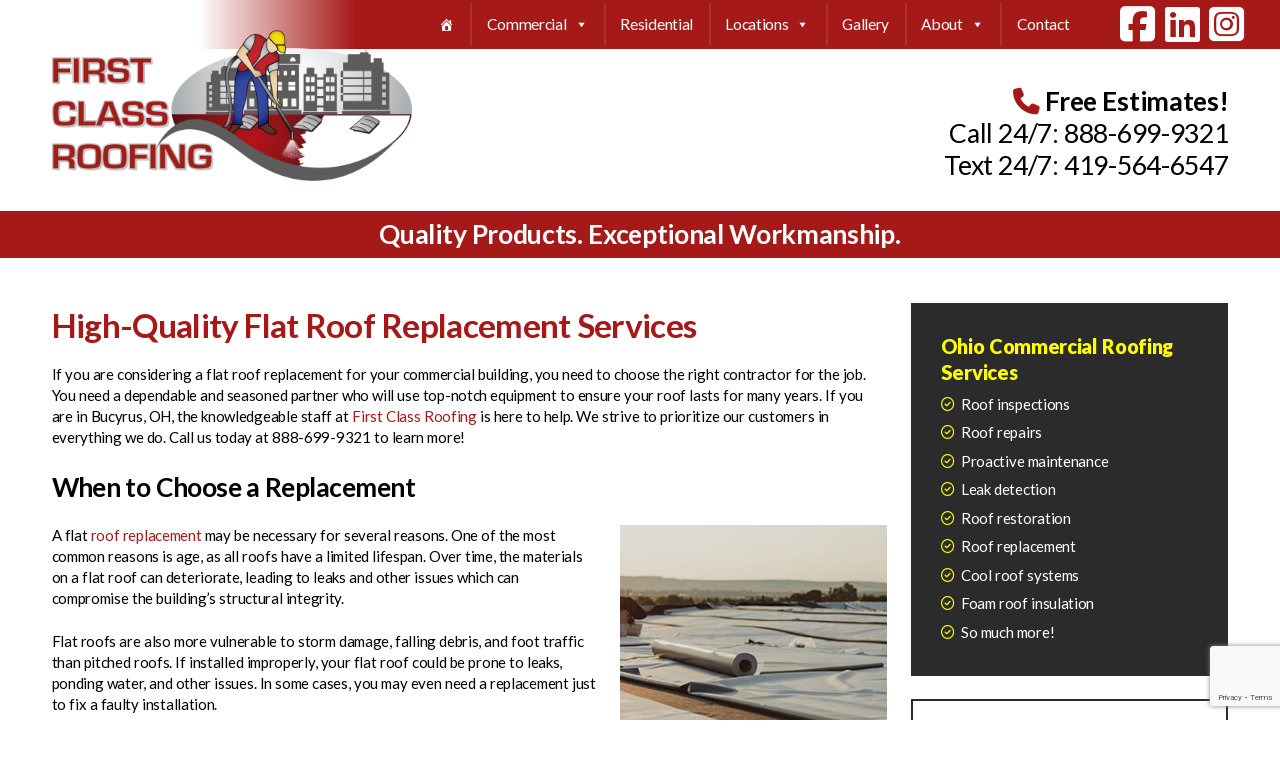

--- FILE ---
content_type: text/html; charset=UTF-8
request_url: https://first-class-roofing.com/high-quality-flat-roof-replacement-services/
body_size: 19310
content:
<!DOCTYPE html>
<html dir="ltr" lang="en-US" prefix="og: https://ogp.me/ns#">
<head>
<script data-wpfc-render="false">(function(){let events=["mousemove", "wheel", "scroll", "touchstart", "touchmove"];let fired=false;events.forEach(function(event){window.addEventListener(event, function(){if(fired===false){fired=true;setTimeout(function(){ (function(w,d,s,l,i){w[l]=w[l]||[];w[l].push({'gtm.start':
new Date().getTime(),event:'gtm.js'});var f=d.getElementsByTagName(s)[0],
j=d.createElement(s),dl=l!='dataLayer'?'&l='+l:'';j.async=true;j.src=
'https://www.googletagmanager.com/gtm.js?id='+i+dl;f.parentNode.insertBefore(j,f);
})(window,document,'script','dataLayer','GTM-M3LXXQMM'); }, 100);}},{once: true});});})();</script>
<meta charset="UTF-8"/>
<meta name="viewport" content="user-scalable=no, initial-scale=1, maximum-scale=1, minimum-scale=1, width=320, height=device-height, target-densitydpi=medium-dpi"/>
<link rel="stylesheet" type="text/css" href="//first-class-roofing.com/wp-content/cache/wpfc-minified/2aezd78i/ab3a5.css" media="all"/>
<link rel="preconnect" href="https://fonts.googleapis.com">
<link rel="preconnect" href="https://fonts.gstatic.com" crossorigin>
<title>High-Quality Flat Roof Replacement Services | First Class Roofing</title>
<style>img:is([sizes="auto" i], [sizes^="auto," i]){contain-intrinsic-size:3000px 1500px}</style>
<meta name="description" content="If you are looking for high-quality flat roof replacement services in Bucyrus, OH, our team of experts at First Class Roofing is here to help."/>
<meta name="robots" content="max-image-preview:large"/>
<meta name="author" content="Jonathan Keim"/>
<meta name="google-site-verification" content="HEZ1YKM1mtnSDm-xXwYbKQbavdu9seic10cpSs2-MaM"/>
<meta name="keywords" content="flat roof replacement bucyrus oh,flat roof repair bucyrus oh,flat roof installation bucyrus oh,flat roof coating bucyrus oh,roof inspection bucyrus oh,roof maintenance bucyrus oh,commercial roofing services bucyrus oh,commercial roof replacement bucyrus oh"/>
<link rel="canonical" href="https://first-class-roofing.com/high-quality-flat-roof-replacement-services/"/>
<meta name="generator" content="All in One SEO (AIOSEO) 4.9.2"/>
<meta property="og:locale" content="en_US"/>
<meta property="og:site_name" content="First Class Roofing"/>
<meta property="og:type" content="article"/>
<meta property="og:title" content="High-Quality Flat Roof Replacement Services | First Class Roofing"/>
<meta property="og:description" content="If you are looking for high-quality flat roof replacement services in Bucyrus, OH, our team of experts at First Class Roofing is here to help."/>
<meta property="og:url" content="https://first-class-roofing.com/high-quality-flat-roof-replacement-services/"/>
<meta property="og:image" content="https://first-class-roofing.com/wp-content/uploads/2023/04/Flat-Roof-Replacement-Bucyrus-OH-Ohio-1.jpg"/>
<meta property="og:image:secure_url" content="https://first-class-roofing.com/wp-content/uploads/2023/04/Flat-Roof-Replacement-Bucyrus-OH-Ohio-1.jpg"/>
<meta property="og:image:width" content="300"/>
<meta property="og:image:height" content="225"/>
<meta property="article:published_time" content="2023-04-28T11:51:36+00:00"/>
<meta property="article:modified_time" content="2023-05-24T01:20:39+00:00"/>
<meta property="article:publisher" content="https://www.facebook.com/FCRoofing"/>
<meta name="twitter:card" content="summary"/>
<meta name="twitter:title" content="High-Quality Flat Roof Replacement Services | First Class Roofing"/>
<meta name="twitter:description" content="If you are looking for high-quality flat roof replacement services in Bucyrus, OH, our team of experts at First Class Roofing is here to help."/>
<meta name="twitter:image" content="https://first-class-roofing.com/wp-content/uploads/2023/04/Flat-Roof-Replacement-Bucyrus-OH-Ohio-1.jpg"/>
<link rel='dns-prefetch' href='//use.fontawesome.com'/>
<link rel="alternate" type="application/rss+xml" title="First Class Roofing &raquo; Feed" href="https://first-class-roofing.com/feed/"/>
<script data-wpfc-render="false">(function(){let events=["mousemove", "wheel", "scroll", "touchstart", "touchmove"];let fired=false;events.forEach(function(event){window.addEventListener(event, function(){if(fired===false){fired=true;setTimeout(function(){ (function(d,s){var f=d.getElementsByTagName(s)[0];j=d.createElement(s);j.setAttribute('src', '//www.googletagmanager.com/gtag/js?id=G-G1NCC7K8KZ');j.setAttribute('data-cfasync', 'false');j.setAttribute('data-wpfc-render', 'false');j.setAttribute('type', 'text/javascript');f.parentNode.insertBefore(j,f);})(document,'script'); }, 200);}},{once: true});});})();</script>
<script data-cfasync="false" data-wpfc-render="false">var mi_version='9.11.0';
var mi_track_user=true;
var mi_no_track_reason='';
var MonsterInsightsDefaultLocations={"page_location":"https:\/\/first-class-roofing.com\/high-quality-flat-roof-replacement-services\/"};
if(typeof MonsterInsightsPrivacyGuardFilter==='function'){
var MonsterInsightsLocations=(typeof MonsterInsightsExcludeQuery==='object') ? MonsterInsightsPrivacyGuardFilter(MonsterInsightsExcludeQuery):MonsterInsightsPrivacyGuardFilter(MonsterInsightsDefaultLocations);
}else{
var MonsterInsightsLocations=(typeof MonsterInsightsExcludeQuery==='object') ? MonsterInsightsExcludeQuery:MonsterInsightsDefaultLocations;
}
var disableStrs=[
'ga-disable-G-G1NCC7K8KZ',
];
function __gtagTrackerIsOptedOut(){
for (var index=0; index < disableStrs.length; index++){
if(document.cookie.indexOf(disableStrs[index] + '=true') > -1){
return true;
}}
return false;
}
if(__gtagTrackerIsOptedOut()){
for (var index=0; index < disableStrs.length; index++){
window[disableStrs[index]]=true;
}}
function __gtagTrackerOptout(){
for (var index=0; index < disableStrs.length; index++){
document.cookie=disableStrs[index] + '=true; expires=Thu, 31 Dec 2099 23:59:59 UTC; path=/';
window[disableStrs[index]]=true;
}}
if('undefined'===typeof gaOptout){
function gaOptout(){
__gtagTrackerOptout();
}}
window.dataLayer=window.dataLayer||[];
window.MonsterInsightsDualTracker={
helpers: {},
trackers: {},
};
if(mi_track_user){
function __gtagDataLayer(){
dataLayer.push(arguments);
}
function __gtagTracker(type, name, parameters){
if(!parameters){
parameters={};}
if(parameters.send_to){
__gtagDataLayer.apply(null, arguments);
return;
}
if(type==='event'){
parameters.send_to=monsterinsights_frontend.v4_id;
var hookName=name;
if(typeof parameters['event_category']!=='undefined'){
hookName=parameters['event_category'] + ':' + name;
}
if(typeof MonsterInsightsDualTracker.trackers[hookName]!=='undefined'){
MonsterInsightsDualTracker.trackers[hookName](parameters);
}else{
__gtagDataLayer('event', name, parameters);
}}else{
__gtagDataLayer.apply(null, arguments);
}}
__gtagTracker('js', new Date());
__gtagTracker('set', {
'developer_id.dZGIzZG': true,
});
if(MonsterInsightsLocations.page_location){
__gtagTracker('set', MonsterInsightsLocations);
}
__gtagTracker('config', 'G-G1NCC7K8KZ', {"forceSSL":"true","link_attribution":"true"});
window.gtag=__gtagTracker;										(function (){
var noopfn=function (){
return null;
};
var newtracker=function (){
return new Tracker();
};
var Tracker=function (){
return null;
};
var p=Tracker.prototype;
p.get=noopfn;
p.set=noopfn;
p.send=function (){
var args=Array.prototype.slice.call(arguments);
args.unshift('send');
__gaTracker.apply(null, args);
};
var __gaTracker=function (){
var len=arguments.length;
if(len===0){
return;
}
var f=arguments[len - 1];
if(typeof f!=='object'||f===null||typeof f.hitCallback!=='function'){
if('send'===arguments[0]){
var hitConverted, hitObject=false, action;
if('event'===arguments[1]){
if('undefined'!==typeof arguments[3]){
hitObject={
'eventAction': arguments[3],
'eventCategory': arguments[2],
'eventLabel': arguments[4],
'value': arguments[5] ? arguments[5]:1,
}}
}
if('pageview'===arguments[1]){
if('undefined'!==typeof arguments[2]){
hitObject={
'eventAction': 'page_view',
'page_path': arguments[2],
}}
}
if(typeof arguments[2]==='object'){
hitObject=arguments[2];
}
if(typeof arguments[5]==='object'){
Object.assign(hitObject, arguments[5]);
}
if('undefined'!==typeof arguments[1].hitType){
hitObject=arguments[1];
if('pageview'===hitObject.hitType){
hitObject.eventAction='page_view';
}}
if(hitObject){
action='timing'===arguments[1].hitType ? 'timing_complete':hitObject.eventAction;
hitConverted=mapArgs(hitObject);
__gtagTracker('event', action, hitConverted);
}}
return;
}
function mapArgs(args){
var arg, hit={};
var gaMap={
'eventCategory': 'event_category',
'eventAction': 'event_action',
'eventLabel': 'event_label',
'eventValue': 'event_value',
'nonInteraction': 'non_interaction',
'timingCategory': 'event_category',
'timingVar': 'name',
'timingValue': 'value',
'timingLabel': 'event_label',
'page': 'page_path',
'location': 'page_location',
'title': 'page_title',
'referrer':'page_referrer',
};
for (arg in args){
if(!(!args.hasOwnProperty(arg)||!gaMap.hasOwnProperty(arg))){
hit[gaMap[arg]]=args[arg];
}else{
hit[arg]=args[arg];
}}
return hit;
}
try {
f.hitCallback();
} catch (ex){
}};
__gaTracker.create=newtracker;
__gaTracker.getByName=newtracker;
__gaTracker.getAll=function (){
return [];
};
__gaTracker.remove=noopfn;
__gaTracker.loaded=true;
window['__gaTracker']=__gaTracker;
})();
}else{
console.log("");
(function (){
function __gtagTracker(){
return null;
}
window['__gtagTracker']=__gtagTracker;
window['gtag']=__gtagTracker;
})();
}</script>
<link rel="stylesheet" type="text/css" href="//first-class-roofing.com/wp-content/cache/wpfc-minified/2akjp7dv/ab3a5.css" media="all"/>
<style id='classic-theme-styles-inline-css'>.wp-block-button__link{color:#fff;background-color:#32373c;border-radius:9999px;box-shadow:none;text-decoration:none;padding:calc(.667em + 2px) calc(1.333em + 2px);font-size:1.125em}.wp-block-file__button{background:#32373c;color:#fff;text-decoration:none}</style>
<style>.aioseo-toc-header{width:100%;position:relative}.aioseo-toc-header:has(.aioseo-toc-header-area){flex-direction:column;align-items:flex-start}.aioseo-toc-header .aioseo-toc-header-title{align-items:center;color:#434960;display:flex;flex:1 0 auto;font-size:24px;font-weight:700;line-height:125%;max-width:100%;gap:8px}.aioseo-toc-header .aioseo-toc-header-title .aioseo-toc-header-collapsible{display:flex;border-radius:2px;cursor:pointer;transition:transform .3s ease;background-color:#e5f0ff;box-sizing:border-box;justify-content:center;align-items:center}[dir=ltr] .aioseo-toc-header .aioseo-toc-header-title .aioseo-toc-header-collapsible{padding:8px 0 8px 10px}[dir=rtl] .aioseo-toc-header .aioseo-toc-header-title .aioseo-toc-header-collapsible{padding:8px 10px 8px 0}.aioseo-toc-header .aioseo-toc-header-title .aioseo-toc-header-collapsible svg{width:14px;height:14px}[dir=ltr] .aioseo-toc-header .aioseo-toc-header-title .aioseo-toc-header-collapsible svg{margin-right:10px}[dir=rtl] .aioseo-toc-header .aioseo-toc-header-title .aioseo-toc-header-collapsible svg{margin-left:10px}.aioseo-toc-header .aioseo-toc-header-instructions{color:#2c324c;font-size:16px;margin-bottom:0;margin-top:16px}.aioseo-toc-header .aioseo-toc-header-buttons{flex:0 1 auto}.aioseo-toc-contents{transition:transform .3s ease,opacity .3s ease;transform-origin:top;display:block;opacity:1;transform:scaleY(1);padding-top:12px}.aioseo-toc-collapsed{opacity:0;transform:scaleY(0);height:0;overflow:hidden}</style>
<style id='font-awesome-svg-styles-default-inline-css'>.svg-inline--fa{display:inline-block;height:1em;overflow:visible;vertical-align:-.125em;}</style>
<link rel="stylesheet" type="text/css" href="//first-class-roofing.com/wp-content/cache/wpfc-minified/1mzbau3f/ab3a5.css" media="all"/>
<style id='font-awesome-svg-styles-inline-css'>.wp-block-font-awesome-icon svg::before, .wp-rich-text-font-awesome-icon svg::before{content:unset;}</style>
<style id='global-styles-inline-css'>:root{--wp--preset--aspect-ratio--square:1;--wp--preset--aspect-ratio--4-3:4/3;--wp--preset--aspect-ratio--3-4:3/4;--wp--preset--aspect-ratio--3-2:3/2;--wp--preset--aspect-ratio--2-3:2/3;--wp--preset--aspect-ratio--16-9:16/9;--wp--preset--aspect-ratio--9-16:9/16;--wp--preset--color--black:#000000;--wp--preset--color--cyan-bluish-gray:#abb8c3;--wp--preset--color--white:#ffffff;--wp--preset--color--pale-pink:#f78da7;--wp--preset--color--vivid-red:#cf2e2e;--wp--preset--color--luminous-vivid-orange:#ff6900;--wp--preset--color--luminous-vivid-amber:#fcb900;--wp--preset--color--light-green-cyan:#7bdcb5;--wp--preset--color--vivid-green-cyan:#00d084;--wp--preset--color--pale-cyan-blue:#8ed1fc;--wp--preset--color--vivid-cyan-blue:#0693e3;--wp--preset--color--vivid-purple:#9b51e0;--wp--preset--gradient--vivid-cyan-blue-to-vivid-purple:linear-gradient(135deg,rgba(6,147,227,1) 0%,rgb(155,81,224) 100%);--wp--preset--gradient--light-green-cyan-to-vivid-green-cyan:linear-gradient(135deg,rgb(122,220,180) 0%,rgb(0,208,130) 100%);--wp--preset--gradient--luminous-vivid-amber-to-luminous-vivid-orange:linear-gradient(135deg,rgba(252,185,0,1) 0%,rgba(255,105,0,1) 100%);--wp--preset--gradient--luminous-vivid-orange-to-vivid-red:linear-gradient(135deg,rgba(255,105,0,1) 0%,rgb(207,46,46) 100%);--wp--preset--gradient--very-light-gray-to-cyan-bluish-gray:linear-gradient(135deg,rgb(238,238,238) 0%,rgb(169,184,195) 100%);--wp--preset--gradient--cool-to-warm-spectrum:linear-gradient(135deg,rgb(74,234,220) 0%,rgb(151,120,209) 20%,rgb(207,42,186) 40%,rgb(238,44,130) 60%,rgb(251,105,98) 80%,rgb(254,248,76) 100%);--wp--preset--gradient--blush-light-purple:linear-gradient(135deg,rgb(255,206,236) 0%,rgb(152,150,240) 100%);--wp--preset--gradient--blush-bordeaux:linear-gradient(135deg,rgb(254,205,165) 0%,rgb(254,45,45) 50%,rgb(107,0,62) 100%);--wp--preset--gradient--luminous-dusk:linear-gradient(135deg,rgb(255,203,112) 0%,rgb(199,81,192) 50%,rgb(65,88,208) 100%);--wp--preset--gradient--pale-ocean:linear-gradient(135deg,rgb(255,245,203) 0%,rgb(182,227,212) 50%,rgb(51,167,181) 100%);--wp--preset--gradient--electric-grass:linear-gradient(135deg,rgb(202,248,128) 0%,rgb(113,206,126) 100%);--wp--preset--gradient--midnight:linear-gradient(135deg,rgb(2,3,129) 0%,rgb(40,116,252) 100%);--wp--preset--font-size--small:13px;--wp--preset--font-size--medium:20px;--wp--preset--font-size--large:36px;--wp--preset--font-size--x-large:42px;--wp--preset--spacing--20:0.44rem;--wp--preset--spacing--30:0.67rem;--wp--preset--spacing--40:1rem;--wp--preset--spacing--50:1.5rem;--wp--preset--spacing--60:2.25rem;--wp--preset--spacing--70:3.38rem;--wp--preset--spacing--80:5.06rem;--wp--preset--shadow--natural:6px 6px 9px rgba(0, 0, 0, 0.2);--wp--preset--shadow--deep:12px 12px 50px rgba(0, 0, 0, 0.4);--wp--preset--shadow--sharp:6px 6px 0px rgba(0, 0, 0, 0.2);--wp--preset--shadow--outlined:6px 6px 0px -3px rgba(255, 255, 255, 1), 6px 6px rgba(0, 0, 0, 1);--wp--preset--shadow--crisp:6px 6px 0px rgba(0, 0, 0, 1);}:where(.is-layout-flex){gap:0.5em;}:where(.is-layout-grid){gap:0.5em;}body .is-layout-flex{display:flex;}.is-layout-flex{flex-wrap:wrap;align-items:center;}.is-layout-flex > :is(*, div){margin:0;}body .is-layout-grid{display:grid;}.is-layout-grid > :is(*, div){margin:0;}:where(.wp-block-columns.is-layout-flex){gap:2em;}:where(.wp-block-columns.is-layout-grid){gap:2em;}:where(.wp-block-post-template.is-layout-flex){gap:1.25em;}:where(.wp-block-post-template.is-layout-grid){gap:1.25em;}.has-black-color{color:var(--wp--preset--color--black) !important;}.has-cyan-bluish-gray-color{color:var(--wp--preset--color--cyan-bluish-gray) !important;}.has-white-color{color:var(--wp--preset--color--white) !important;}.has-pale-pink-color{color:var(--wp--preset--color--pale-pink) !important;}.has-vivid-red-color{color:var(--wp--preset--color--vivid-red) !important;}.has-luminous-vivid-orange-color{color:var(--wp--preset--color--luminous-vivid-orange) !important;}.has-luminous-vivid-amber-color{color:var(--wp--preset--color--luminous-vivid-amber) !important;}.has-light-green-cyan-color{color:var(--wp--preset--color--light-green-cyan) !important;}.has-vivid-green-cyan-color{color:var(--wp--preset--color--vivid-green-cyan) !important;}.has-pale-cyan-blue-color{color:var(--wp--preset--color--pale-cyan-blue) !important;}.has-vivid-cyan-blue-color{color:var(--wp--preset--color--vivid-cyan-blue) !important;}.has-vivid-purple-color{color:var(--wp--preset--color--vivid-purple) !important;}.has-black-background-color{background-color:var(--wp--preset--color--black) !important;}.has-cyan-bluish-gray-background-color{background-color:var(--wp--preset--color--cyan-bluish-gray) !important;}.has-white-background-color{background-color:var(--wp--preset--color--white) !important;}.has-pale-pink-background-color{background-color:var(--wp--preset--color--pale-pink) !important;}.has-vivid-red-background-color{background-color:var(--wp--preset--color--vivid-red) !important;}.has-luminous-vivid-orange-background-color{background-color:var(--wp--preset--color--luminous-vivid-orange) !important;}.has-luminous-vivid-amber-background-color{background-color:var(--wp--preset--color--luminous-vivid-amber) !important;}.has-light-green-cyan-background-color{background-color:var(--wp--preset--color--light-green-cyan) !important;}.has-vivid-green-cyan-background-color{background-color:var(--wp--preset--color--vivid-green-cyan) !important;}.has-pale-cyan-blue-background-color{background-color:var(--wp--preset--color--pale-cyan-blue) !important;}.has-vivid-cyan-blue-background-color{background-color:var(--wp--preset--color--vivid-cyan-blue) !important;}.has-vivid-purple-background-color{background-color:var(--wp--preset--color--vivid-purple) !important;}.has-black-border-color{border-color:var(--wp--preset--color--black) !important;}.has-cyan-bluish-gray-border-color{border-color:var(--wp--preset--color--cyan-bluish-gray) !important;}.has-white-border-color{border-color:var(--wp--preset--color--white) !important;}.has-pale-pink-border-color{border-color:var(--wp--preset--color--pale-pink) !important;}.has-vivid-red-border-color{border-color:var(--wp--preset--color--vivid-red) !important;}.has-luminous-vivid-orange-border-color{border-color:var(--wp--preset--color--luminous-vivid-orange) !important;}.has-luminous-vivid-amber-border-color{border-color:var(--wp--preset--color--luminous-vivid-amber) !important;}.has-light-green-cyan-border-color{border-color:var(--wp--preset--color--light-green-cyan) !important;}.has-vivid-green-cyan-border-color{border-color:var(--wp--preset--color--vivid-green-cyan) !important;}.has-pale-cyan-blue-border-color{border-color:var(--wp--preset--color--pale-cyan-blue) !important;}.has-vivid-cyan-blue-border-color{border-color:var(--wp--preset--color--vivid-cyan-blue) !important;}.has-vivid-purple-border-color{border-color:var(--wp--preset--color--vivid-purple) !important;}.has-vivid-cyan-blue-to-vivid-purple-gradient-background{background:var(--wp--preset--gradient--vivid-cyan-blue-to-vivid-purple) !important;}.has-light-green-cyan-to-vivid-green-cyan-gradient-background{background:var(--wp--preset--gradient--light-green-cyan-to-vivid-green-cyan) !important;}.has-luminous-vivid-amber-to-luminous-vivid-orange-gradient-background{background:var(--wp--preset--gradient--luminous-vivid-amber-to-luminous-vivid-orange) !important;}.has-luminous-vivid-orange-to-vivid-red-gradient-background{background:var(--wp--preset--gradient--luminous-vivid-orange-to-vivid-red) !important;}.has-very-light-gray-to-cyan-bluish-gray-gradient-background{background:var(--wp--preset--gradient--very-light-gray-to-cyan-bluish-gray) !important;}.has-cool-to-warm-spectrum-gradient-background{background:var(--wp--preset--gradient--cool-to-warm-spectrum) !important;}.has-blush-light-purple-gradient-background{background:var(--wp--preset--gradient--blush-light-purple) !important;}.has-blush-bordeaux-gradient-background{background:var(--wp--preset--gradient--blush-bordeaux) !important;}.has-luminous-dusk-gradient-background{background:var(--wp--preset--gradient--luminous-dusk) !important;}.has-pale-ocean-gradient-background{background:var(--wp--preset--gradient--pale-ocean) !important;}.has-electric-grass-gradient-background{background:var(--wp--preset--gradient--electric-grass) !important;}.has-midnight-gradient-background{background:var(--wp--preset--gradient--midnight) !important;}.has-small-font-size{font-size:var(--wp--preset--font-size--small) !important;}.has-medium-font-size{font-size:var(--wp--preset--font-size--medium) !important;}.has-large-font-size{font-size:var(--wp--preset--font-size--large) !important;}.has-x-large-font-size{font-size:var(--wp--preset--font-size--x-large) !important;}:where(.wp-block-post-template.is-layout-flex){gap:1.25em;}:where(.wp-block-post-template.is-layout-grid){gap:1.25em;}:where(.wp-block-columns.is-layout-flex){gap:2em;}:where(.wp-block-columns.is-layout-grid){gap:2em;}:root :where(.wp-block-pullquote){font-size:1.5em;line-height:1.6;}</style>
<link rel="stylesheet" type="text/css" href="//first-class-roofing.com/wp-content/cache/wpfc-minified/6jy4vcxk/ab3a5.css" media="all"/>
<link rel='stylesheet' id='font-awesome-official-css' href='https://use.fontawesome.com/releases/v6.5.1/css/all.css' type='text/css' media='all' integrity="sha384-t1nt8BQoYMLFN5p42tRAtuAAFQaCQODekUVeKKZrEnEyp4H2R0RHFz0KWpmj7i8g" crossorigin="anonymous"/>
<link rel='stylesheet' id='font-awesome-official-v4shim-css' href='https://use.fontawesome.com/releases/v6.5.1/css/v4-shims.css' type='text/css' media='all' integrity="sha384-5Jfdy0XO8+vjCRofsSnGmxGSYjLfsjjTOABKxVr8BkfvlaAm14bIJc7Jcjfq/xQI" crossorigin="anonymous"/>
<script data-cfasync="false" data-wpfc-render="false" id='monsterinsights-frontend-script-js-extra'>var monsterinsights_frontend={"js_events_tracking":"true","download_extensions":"doc,pdf,ppt,zip,xls,docx,pptx,xlsx","inbound_paths":"[{\"path\":\"\\\/go\\\/\",\"label\":\"affiliate\"},{\"path\":\"\\\/recommend\\\/\",\"label\":\"affiliate\"}]","home_url":"https:\/\/first-class-roofing.com","hash_tracking":"false","v4_id":"G-G1NCC7K8KZ"};</script>
<link rel="https://api.w.org/" href="https://first-class-roofing.com/wp-json/"/><link rel="alternate" title="JSON" type="application/json" href="https://first-class-roofing.com/wp-json/wp/v2/posts/5930"/><link rel="alternate" title="oEmbed (JSON)" type="application/json+oembed" href="https://first-class-roofing.com/wp-json/oembed/1.0/embed?url=https%3A%2F%2Ffirst-class-roofing.com%2Fhigh-quality-flat-roof-replacement-services%2F"/>
<link rel="alternate" title="oEmbed (XML)" type="text/xml+oembed" href="https://first-class-roofing.com/wp-json/oembed/1.0/embed?url=https%3A%2F%2Ffirst-class-roofing.com%2Fhigh-quality-flat-roof-replacement-services%2F&#038;format=xml"/>
<script type="application/ld+json" class="saswp-schema-markup-output">[{"@context":"https:\/\/schema.org\/","@graph":[{"@context":"https:\/\/schema.org\/","@type":"SiteNavigationElement","@id":"https:\/\/first-class-roofing.com\/#home","name":"Home","url":"https:\/\/first-class-roofing.com\/"},{"@context":"https:\/\/schema.org\/","@type":"SiteNavigationElement","@id":"https:\/\/first-class-roofing.com\/#repair","name":"Repair","url":"https:\/\/first-class-roofing.com\/commercial-roof-repair\/"},{"@context":"https:\/\/schema.org\/","@type":"SiteNavigationElement","@id":"https:\/\/first-class-roofing.com\/#flat","name":"Flat","url":"https:\/\/first-class-roofing.com\/commercial-roof-repair\/flat-roof-repair\/"},{"@context":"https:\/\/schema.org\/","@type":"SiteNavigationElement","@id":"https:\/\/first-class-roofing.com\/#metal","name":"Metal","url":"https:\/\/first-class-roofing.com\/commercial-roof-repair\/metal-roof-repair\/"},{"@context":"https:\/\/schema.org\/","@type":"SiteNavigationElement","@id":"https:\/\/first-class-roofing.com\/#rubber","name":"Rubber","url":"https:\/\/first-class-roofing.com\/commercial-roof-repair\/epdm-rubber-roof-repair\/"},{"@context":"https:\/\/schema.org\/","@type":"SiteNavigationElement","@id":"https:\/\/first-class-roofing.com\/#foam","name":"Foam","url":"https:\/\/first-class-roofing.com\/commercial-roof-repair\/foam-roof-repair\/"},{"@context":"https:\/\/schema.org\/","@type":"SiteNavigationElement","@id":"https:\/\/first-class-roofing.com\/#coatings","name":"Coatings","url":"https:\/\/first-class-roofing.com\/commercial-roof-coatings\/"},{"@context":"https:\/\/schema.org\/","@type":"SiteNavigationElement","@id":"https:\/\/first-class-roofing.com\/#flat","name":"Flat","url":"https:\/\/first-class-roofing.com\/commercial-roof-coatings\/flat-roof-coatings\/"},{"@context":"https:\/\/schema.org\/","@type":"SiteNavigationElement","@id":"https:\/\/first-class-roofing.com\/#metal","name":"Metal","url":"https:\/\/first-class-roofing.com\/commercial-roof-coatings\/metal-roof-coatings\/"},{"@context":"https:\/\/schema.org\/","@type":"SiteNavigationElement","@id":"https:\/\/first-class-roofing.com\/#rubber","name":"Rubber","url":"https:\/\/first-class-roofing.com\/commercial-roof-coatings\/epdm-rubber-roof-coatings\/"},{"@context":"https:\/\/schema.org\/","@type":"SiteNavigationElement","@id":"https:\/\/first-class-roofing.com\/#foam","name":"Foam","url":"https:\/\/first-class-roofing.com\/commercial-roof-coatings\/foam-roof-insulation\/"},{"@context":"https:\/\/schema.org\/","@type":"SiteNavigationElement","@id":"https:\/\/first-class-roofing.com\/#elastomeric","name":"Elastomeric","url":"https:\/\/first-class-roofing.com\/commercial-roof-coatings\/elastomeric-roof-coatings\/"},{"@context":"https:\/\/schema.org\/","@type":"SiteNavigationElement","@id":"https:\/\/first-class-roofing.com\/#key-benefits","name":"Key Benefits","url":"https:\/\/first-class-roofing.com\/commercial-roof-coatings\/cool-roof-systems\/"},{"@context":"https:\/\/schema.org\/","@type":"SiteNavigationElement","@id":"https:\/\/first-class-roofing.com\/#replace","name":"Replace","url":"https:\/\/first-class-roofing.com\/commercial-roof-replacement\/"},{"@context":"https:\/\/schema.org\/","@type":"SiteNavigationElement","@id":"https:\/\/first-class-roofing.com\/#flat","name":"Flat","url":"https:\/\/first-class-roofing.com\/commercial-roof-replacement\/flat-roof-replacement\/"},{"@context":"https:\/\/schema.org\/","@type":"SiteNavigationElement","@id":"https:\/\/first-class-roofing.com\/#metal","name":"Metal","url":"https:\/\/first-class-roofing.com\/commercial-roof-replacement\/metal-roof-replacement\/"},{"@context":"https:\/\/schema.org\/","@type":"SiteNavigationElement","@id":"https:\/\/first-class-roofing.com\/#single-ply","name":"Single-Ply","url":"https:\/\/first-class-roofing.com\/commercial-roof-replacement\/single-ply-roofing-systems\/"},{"@context":"https:\/\/schema.org\/","@type":"SiteNavigationElement","@id":"https:\/\/first-class-roofing.com\/#inspection","name":"Inspection","url":"https:\/\/first-class-roofing.com\/commercial-roof-repair\/commercial-roof-inspection\/"},{"@context":"https:\/\/schema.org\/","@type":"SiteNavigationElement","@id":"https:\/\/first-class-roofing.com\/#maintenance","name":"Maintenance","url":"https:\/\/first-class-roofing.com\/commercial-roof-repair\/commercial-roof-maintenance\/"},{"@context":"https:\/\/schema.org\/","@type":"SiteNavigationElement","@id":"https:\/\/first-class-roofing.com\/#residential","name":"Residential","url":"https:\/\/first-class-roofing.com\/residential-roofing-services\/"},{"@context":"https:\/\/schema.org\/","@type":"SiteNavigationElement","@id":"https:\/\/first-class-roofing.com\/#locations","name":"Locations","url":"https:\/\/first-class-roofing.com\/locations\/"},{"@context":"https:\/\/schema.org\/","@type":"SiteNavigationElement","@id":"https:\/\/first-class-roofing.com\/#akron-oh","name":"Akron, OH","url":"https:\/\/first-class-roofing.com\/locations\/akron-oh\/"},{"@context":"https:\/\/schema.org\/","@type":"SiteNavigationElement","@id":"https:\/\/first-class-roofing.com\/#canton-oh","name":"Canton, OH","url":"https:\/\/first-class-roofing.com\/locations\/canton-oh\/"},{"@context":"https:\/\/schema.org\/","@type":"SiteNavigationElement","@id":"https:\/\/first-class-roofing.com\/#columbus-oh","name":"Columbus, OH","url":"https:\/\/first-class-roofing.com\/locations\/columbus-oh\/"},{"@context":"https:\/\/schema.org\/","@type":"SiteNavigationElement","@id":"https:\/\/first-class-roofing.com\/#mt-vernon-oh","name":"Mt. Vernon, OH","url":"https:\/\/first-class-roofing.com\/locations\/mt-vernon-oh\/"},{"@context":"https:\/\/schema.org\/","@type":"SiteNavigationElement","@id":"https:\/\/first-class-roofing.com\/#shelby-oh","name":"Shelby, OH","url":"https:\/\/first-class-roofing.com\/locations\/shelby-oh\/"},{"@context":"https:\/\/schema.org\/","@type":"SiteNavigationElement","@id":"https:\/\/first-class-roofing.com\/#wooster-oh","name":"Wooster, OH","url":"https:\/\/first-class-roofing.com\/locations\/wooster-oh\/"},{"@context":"https:\/\/schema.org\/","@type":"SiteNavigationElement","@id":"https:\/\/first-class-roofing.com\/#gallery","name":"Gallery","url":"https:\/\/first-class-roofing.com\/gallery\/"},{"@context":"https:\/\/schema.org\/","@type":"SiteNavigationElement","@id":"https:\/\/first-class-roofing.com\/#overview","name":"Overview","url":"https:\/\/first-class-roofing.com\/about\/"},{"@context":"https:\/\/schema.org\/","@type":"SiteNavigationElement","@id":"https:\/\/first-class-roofing.com\/#blog","name":"Blog","url":"https:\/\/first-class-roofing.com\/blog\/"},{"@context":"https:\/\/schema.org\/","@type":"SiteNavigationElement","@id":"https:\/\/first-class-roofing.com\/#contact","name":"Contact","url":"https:\/\/first-class-roofing.com\/contact\/"}]},
{"@context":"https:\/\/schema.org\/","@type":"BreadcrumbList","@id":"https:\/\/first-class-roofing.com\/high-quality-flat-roof-replacement-services\/#breadcrumb","itemListElement":[{"@type":"ListItem","position":1,"item":{"@id":"https:\/\/first-class-roofing.com","name":"First Class Roofing"}},{"@type":"ListItem","position":2,"item":{"@id":"https:\/\/first-class-roofing.com\/category\/commercial-roofing\/","name":"Commercial Roofing"}},{"@type":"ListItem","position":3,"item":{"@id":"https:\/\/first-class-roofing.com\/category\/flat-roof-replacement\/","name":"Flat Roof Replacement"}},{"@type":"ListItem","position":4,"item":{"@id":"https:\/\/first-class-roofing.com\/high-quality-flat-roof-replacement-services\/","name":"High-Quality Flat Roof Replacement Services"}}]},
{"@context":"https:\/\/schema.org\/","@type":"BlogPosting","@id":"https:\/\/first-class-roofing.com\/high-quality-flat-roof-replacement-services\/#BlogPosting","url":"https:\/\/first-class-roofing.com\/high-quality-flat-roof-replacement-services\/","inLanguage":"en-US","mainEntityOfPage":"https:\/\/first-class-roofing.com\/high-quality-flat-roof-replacement-services\/","headline":"High-Quality Flat Roof Replacement Services","description":"If you are considering a flat roof replacement for your commercial building, you need to choose the right contractor for the job. You need a dependable and seasoned partner who will use top-notch equipment to ensure your roof lasts for many years. If you are in Bucyrus, OH, the knowledgeable staff at First Class Roofing","articleBody":"If you are considering a flat roof replacement for your commercial building, you need to choose the right contractor for the job. You need a dependable and seasoned partner who will use top-notch equipment to ensure your roof lasts for many years. If you are in Bucyrus, OH, the knowledgeable staff at First Class Roofing is here to help. We strive to prioritize our customers in everything we do. Call us today at 888-699-9321 to learn more!  When to Choose a Replacement    A flat roof replacement may be necessary for several reasons. One of the most common reasons is age, as all roofs have a limited lifespan. Over time, the materials on a flat roof can deteriorate, leading to leaks and other issues which can compromise the building's structural integrity.    Flat roofs are also more vulnerable to storm damage, falling debris, and foot traffic than pitched roofs. If installed improperly, your flat roof could be prone to leaks, ponding water, and other issues. In some cases, you may even need a replacement just to fix a faulty installation.    Finally, older flat roofs may be less energy-efficient than newer roofing materials. Replacing your flat roof with a more modern option could reduce heating and cooling costs.  Why Choose Us    Our team is unrivaled in the area when it comes to flat roof replacement and repair services. We have many years of experience in the industry solving a wide variety of problems. We know what it takes to restore your roof and keep it in optimal condition. We will be by your side through every step of the process, helping you choose the best material for your building and ensuring the installation is completed flawlessly.    If you think you may need to replace your flat roof, schedule an inspection with our team to determine if this is the best course of action. Our crew can guide you through the entire process.  Call Us Today  Need Roof Inspection?888-699-9321  If your building is in Bucyrus, OH, and you would like more information about flat roof replacement services, contact the team at First Class Roofing. Our experts will schedule a visit, evaluate the situation, and provide you with our suggestions. Call us today at 888-699-9321 for more details!","keywords":"","datePublished":"2023-04-28T11:51:36+00:00","dateModified":"2023-05-24T01:20:39+00:00","author":{"@type":"Person","name":"Jonathan Keim","url":"https:\/\/first-class-roofing.com\/author\/jonathantrm\/","sameAs":[],"image":{"@type":"ImageObject","url":"https:\/\/secure.gravatar.com\/avatar\/ca437364904432fbbab4baef18b126d441d1236f5a7c4b38b94c0a961441fa7a?s=96&d=mm&r=g","height":96,"width":96}},"editor":{"@type":"Person","name":"Jonathan Keim","url":"https:\/\/first-class-roofing.com\/author\/jonathantrm\/","sameAs":[],"image":{"@type":"ImageObject","url":"https:\/\/secure.gravatar.com\/avatar\/ca437364904432fbbab4baef18b126d441d1236f5a7c4b38b94c0a961441fa7a?s=96&d=mm&r=g","height":96,"width":96}},"publisher":{"@type":"Organization","name":"First Class Roofing","url":"https:\/\/first-class-roofing.com"},"image":[{"@type":"ImageObject","url":"https:\/\/first-class-roofing.com\/wp-content\/uploads\/2023\/04\/Flat-Roof-Replacement-Bucyrus-OH-Ohio-1-1200x675.jpg","width":1200,"height":675,"caption":"Flat Roof Replacement1","@id":"https:\/\/first-class-roofing.com\/high-quality-flat-roof-replacement-services\/#primaryimage"},{"@type":"ImageObject","url":"https:\/\/first-class-roofing.com\/wp-content\/uploads\/2023\/04\/Flat-Roof-Replacement-Bucyrus-OH-Ohio-2.jpg","width":300,"height":225,"caption":"Flat Roof Replacement1"}]}]</script>
<link rel="icon" href="https://first-class-roofing.com/wp-content/uploads/2024/03/cropped-favicon-32x32.png" sizes="32x32"/>
<link rel="icon" href="https://first-class-roofing.com/wp-content/uploads/2024/03/cropped-favicon-192x192.png" sizes="192x192"/>
<link rel="apple-touch-icon" href="https://first-class-roofing.com/wp-content/uploads/2024/03/cropped-favicon-180x180.png"/>
<meta name="msapplication-TileImage" content="https://first-class-roofing.com/wp-content/uploads/2024/03/cropped-favicon-270x270.png"/>
<style></style>
<script data-wpfc-render="false">(function(){let events=["mousemove", "wheel", "scroll", "touchstart", "touchmove"];let fired=false;events.forEach(function(event){window.addEventListener(event, function(){if(fired===false){fired=true;setTimeout(function(){ (function(d,s){var f=d.getElementsByTagName(s)[0];j=d.createElement(s);j.setAttribute('src', 'https://www.googletagmanager.com/gtag/js?id=AW-16467674264');f.parentNode.insertBefore(j,f);})(document,'script'); }, 300);}},{once: true});});})();</script> 
<script>window.dataLayer=window.dataLayer||[];
function gtag(){dataLayer.push(arguments);}
gtag('js', new Date());
gtag('config', 'AW-16467674264');</script>
<script data-wpfc-render="false">(function(){let events=["mousemove", "wheel", "scroll", "touchstart", "touchmove"];let fired=false;events.forEach(function(event){window.addEventListener(event, function(){if(fired===false){fired=true;setTimeout(function(){
!function(f,b,e,v,n,t,s){if(f.fbq)return;n=f.fbq=function(){n.callMethod?
n.callMethod.apply(n,arguments):n.queue.push(arguments)};
if(!f._fbq)f._fbq=n;n.push=n;n.loaded=!0;n.version='2.0';
n.queue=[];t=b.createElement(e);t.async=!0;
t.src=v;s=b.getElementsByTagName(e)[0];
s.parentNode.insertBefore(t,s)}(window, document,'script',
'https://connect.facebook.net/en_US/fbevents.js');
fbq('init', '1386990906129016');
fbq('track', 'PageView');
}, 400);}},{once: true});});})();</script>
<noscript><img height="1" width="1" style="display:none" src="https://www.facebook.com/tr?id=1386990906129016&ev=PageView&noscript=1"/></noscript>
<script data-wpfc-render="false">var Wpfcll={s:[],osl:0,scroll:false,i:function(){Wpfcll.ss();window.addEventListener('load',function(){let observer=new MutationObserver(mutationRecords=>{Wpfcll.osl=Wpfcll.s.length;Wpfcll.ss();if(Wpfcll.s.length > Wpfcll.osl){Wpfcll.ls(false);}});observer.observe(document.getElementsByTagName("html")[0],{childList:true,attributes:true,subtree:true,attributeFilter:["src"],attributeOldValue:false,characterDataOldValue:false});Wpfcll.ls(true);});window.addEventListener('scroll',function(){Wpfcll.scroll=true;Wpfcll.ls(false);});window.addEventListener('resize',function(){Wpfcll.scroll=true;Wpfcll.ls(false);});window.addEventListener('click',function(){Wpfcll.scroll=true;Wpfcll.ls(false);});},c:function(e,pageload){var w=document.documentElement.clientHeight || body.clientHeight;var n=0;if(pageload){n=0;}else{n=(w > 800) ? 800:200;n=Wpfcll.scroll ? 800:n;}var er=e.getBoundingClientRect();var t=0;var p=e.parentNode ? e.parentNode:false;if(typeof p.getBoundingClientRect=="undefined"){var pr=false;}else{var pr=p.getBoundingClientRect();}if(er.x==0 && er.y==0){for(var i=0;i < 10;i++){if(p){if(pr.x==0 && pr.y==0){if(p.parentNode){p=p.parentNode;}if(typeof p.getBoundingClientRect=="undefined"){pr=false;}else{pr=p.getBoundingClientRect();}}else{t=pr.top;break;}}};}else{t=er.top;}if(w - t+n > 0){return true;}return false;},r:function(e,pageload){var s=this;var oc,ot;try{oc=e.getAttribute("data-wpfc-original-src");ot=e.getAttribute("data-wpfc-original-srcset");originalsizes=e.getAttribute("data-wpfc-original-sizes");if(s.c(e,pageload)){if(oc || ot){if(e.tagName=="DIV" || e.tagName=="A" || e.tagName=="SPAN"){e.style.backgroundImage="url("+oc+")";e.removeAttribute("data-wpfc-original-src");e.removeAttribute("data-wpfc-original-srcset");e.removeAttribute("onload");}else{if(oc){e.setAttribute('src',oc);}if(ot){e.setAttribute('srcset',ot);}if(originalsizes){e.setAttribute('sizes',originalsizes);}if(e.getAttribute("alt") && e.getAttribute("alt")=="blank"){e.removeAttribute("alt");}e.removeAttribute("data-wpfc-original-src");e.removeAttribute("data-wpfc-original-srcset");e.removeAttribute("data-wpfc-original-sizes");e.removeAttribute("onload");if(e.tagName=="IFRAME"){var y="https://www.youtube.com/embed/";if(navigator.userAgent.match(/\sEdge?\/\d/i)){e.setAttribute('src',e.getAttribute("src").replace(/.+\/templates\/youtube\.html\#/,y));}e.onload=function(){if(typeof window.jQuery !="undefined"){if(jQuery.fn.fitVids){jQuery(e).parent().fitVids({customSelector:"iframe[src]"});}}var s=e.getAttribute("src").match(/templates\/youtube\.html\#(.+)/);if(s){try{var i=e.contentDocument || e.contentWindow;if(i.location.href=="about:blank"){e.setAttribute('src',y+s[1]);}}catch(err){e.setAttribute('src',y+s[1]);}}}}}}else{if(e.tagName=="NOSCRIPT"){if(typeof window.jQuery !="undefined"){if(jQuery(e).attr("data-type")=="wpfc"){e.removeAttribute("data-type");jQuery(e).after(jQuery(e).text());}}}}}}catch(error){console.log(error);console.log("==>",e);}},ss:function(){var i=Array.prototype.slice.call(document.getElementsByTagName("img"));var f=Array.prototype.slice.call(document.getElementsByTagName("iframe"));var d=Array.prototype.slice.call(document.getElementsByTagName("div"));var a=Array.prototype.slice.call(document.getElementsByTagName("a"));var s=Array.prototype.slice.call(document.getElementsByTagName("span"));var n=Array.prototype.slice.call(document.getElementsByTagName("noscript"));this.s=i.concat(f).concat(d).concat(a).concat(s).concat(n);},ls:function(pageload){var s=this;[].forEach.call(s.s,function(e,index){s.r(e,pageload);});}};document.addEventListener('DOMContentLoaded',function(){wpfci();});function wpfci(){Wpfcll.i();}</script>
</head>
<body data-rsssl=1 class="wp-singular post-template-default single single-post postid-5930 single-format-standard wp-theme-firstclassroofing mega-menu-main-menu metaslider-plugin">
<div id="wrapper" class="hfeed">
<header id="header" role="banner" class="desktopheader">
<div class="headermenu">
<nav id="menu" role="navigation">
<div id="mega-menu-wrap-main-menu" class="mega-menu-wrap"><div class="mega-menu-toggle"><div class="mega-toggle-blocks-left"></div><div class="mega-toggle-blocks-center"><div class='mega-toggle-block mega-menu-toggle-animated-block mega-toggle-block-1' id='mega-toggle-block-1'><button aria-label="" class="mega-toggle-animated mega-toggle-animated-slider" type="button" aria-expanded="false"> <span class="mega-toggle-animated-box"> <span class="mega-toggle-animated-inner"></span> </span> </button></div></div><div class="mega-toggle-blocks-right"></div></div><ul id="mega-menu-main-menu" class="mega-menu max-mega-menu mega-menu-horizontal mega-no-js" data-event="hover_intent" data-effect="fade_up" data-effect-speed="200" data-effect-mobile="disabled" data-effect-speed-mobile="0" data-mobile-force-width="body" data-second-click="go" data-document-click="collapse" data-vertical-behaviour="standard" data-breakpoint="800" data-unbind="true" data-mobile-state="collapse_all" data-mobile-direction="vertical" data-hover-intent-timeout="300" data-hover-intent-interval="100"><li class="mega-menu-item mega-menu-item-type-post_type mega-menu-item-object-page mega-menu-item-home mega-align-bottom-left mega-menu-flyout mega-has-icon mega-icon-left mega-hide-text mega-menu-item-15" id="mega-menu-item-15"><a class="dashicons-admin-home mega-menu-link" href="https://first-class-roofing.com/" tabindex="0" aria-label="Home"></a></li><li class="mega-menu-item mega-menu-item-type-custom mega-menu-item-object-custom mega-menu-item-has-children mega-align-bottom-left mega-menu-flyout mega-menu-item-6542" id="mega-menu-item-6542"><a class="mega-menu-link" href="#" aria-expanded="false" tabindex="0">Commercial<span class="mega-indicator" aria-hidden="true"></span></a>
<ul class="mega-sub-menu">
<li class="mega-menu-item mega-menu-item-type-post_type mega-menu-item-object-page mega-menu-item-has-children mega-menu-item-397" id="mega-menu-item-397"><a class="mega-menu-link" href="https://first-class-roofing.com/commercial-roof-repair/" aria-expanded="false">Repair<span class="mega-indicator" aria-hidden="true"></span></a>
<ul class="mega-sub-menu">
<li class="mega-menu-item mega-menu-item-type-post_type mega-menu-item-object-page mega-menu-item-803" id="mega-menu-item-803"><a class="mega-menu-link" href="https://first-class-roofing.com/commercial-roof-repair/flat-roof-repair/">Flat</a></li><li class="mega-menu-item mega-menu-item-type-post_type mega-menu-item-object-page mega-menu-item-751" id="mega-menu-item-751"><a class="mega-menu-link" href="https://first-class-roofing.com/commercial-roof-repair/metal-roof-repair/">Metal</a></li><li class="mega-menu-item mega-menu-item-type-post_type mega-menu-item-object-page mega-menu-item-782" id="mega-menu-item-782"><a class="mega-menu-link" href="https://first-class-roofing.com/commercial-roof-repair/epdm-rubber-roof-repair/">Rubber</a></li><li class="mega-menu-item mega-menu-item-type-post_type mega-menu-item-object-page mega-menu-item-558" id="mega-menu-item-558"><a class="mega-menu-link" href="https://first-class-roofing.com/commercial-roof-repair/foam-roof-repair/">Foam</a></li>	</ul>
</li><li class="mega-menu-item mega-menu-item-type-post_type mega-menu-item-object-page mega-menu-item-has-children mega-menu-item-6855" id="mega-menu-item-6855"><a class="mega-menu-link" href="https://first-class-roofing.com/commercial-roof-coatings/" aria-expanded="false">Coatings<span class="mega-indicator" aria-hidden="true"></span></a>
<ul class="mega-sub-menu">
<li class="mega-menu-item mega-menu-item-type-post_type mega-menu-item-object-page mega-menu-item-135" id="mega-menu-item-135"><a class="mega-menu-link" href="https://first-class-roofing.com/commercial-roof-coatings/flat-roof-coatings/">Flat</a></li><li class="mega-menu-item mega-menu-item-type-post_type mega-menu-item-object-page mega-menu-item-134" id="mega-menu-item-134"><a class="mega-menu-link" href="https://first-class-roofing.com/commercial-roof-coatings/metal-roof-coatings/">Metal</a></li><li class="mega-menu-item mega-menu-item-type-post_type mega-menu-item-object-page mega-menu-item-6854" id="mega-menu-item-6854"><a class="mega-menu-link" href="https://first-class-roofing.com/commercial-roof-coatings/epdm-rubber-roof-coatings/">Rubber</a></li><li class="mega-menu-item mega-menu-item-type-post_type mega-menu-item-object-page mega-menu-item-709" id="mega-menu-item-709"><a class="mega-menu-link" href="https://first-class-roofing.com/commercial-roof-coatings/foam-roof-insulation/">Foam</a></li><li class="mega-menu-item mega-menu-item-type-post_type mega-menu-item-object-page mega-menu-item-593" id="mega-menu-item-593"><a class="mega-menu-link" href="https://first-class-roofing.com/commercial-roof-coatings/elastomeric-roof-coatings/">Elastomeric</a></li><li class="mega-menu-item mega-menu-item-type-post_type mega-menu-item-object-page mega-menu-item-819" id="mega-menu-item-819"><a class="mega-menu-link" href="https://first-class-roofing.com/commercial-roof-coatings/cool-roof-systems/">Key Benefits</a></li>	</ul>
</li><li class="mega-menu-item mega-menu-item-type-post_type mega-menu-item-object-page mega-menu-item-has-children mega-menu-item-395" id="mega-menu-item-395"><a class="mega-menu-link" href="https://first-class-roofing.com/commercial-roof-replacement/" aria-expanded="false">Replace<span class="mega-indicator" aria-hidden="true"></span></a>
<ul class="mega-sub-menu">
<li class="mega-menu-item mega-menu-item-type-post_type mega-menu-item-object-page mega-menu-item-6856" id="mega-menu-item-6856"><a class="mega-menu-link" href="https://first-class-roofing.com/commercial-roof-replacement/flat-roof-replacement/">Flat</a></li><li class="mega-menu-item mega-menu-item-type-post_type mega-menu-item-object-page mega-menu-item-7107" id="mega-menu-item-7107"><a class="mega-menu-link" href="https://first-class-roofing.com/commercial-roof-replacement/metal-roof-replacement/">Metal</a></li><li class="mega-menu-item mega-menu-item-type-post_type mega-menu-item-object-page mega-menu-item-641" id="mega-menu-item-641"><a class="mega-menu-link" href="https://first-class-roofing.com/commercial-roof-replacement/single-ply-roofing-systems/">Single-Ply</a></li>	</ul>
</li><li class="mega-menu-item mega-menu-item-type-post_type mega-menu-item-object-page mega-menu-item-543" id="mega-menu-item-543"><a class="mega-menu-link" href="https://first-class-roofing.com/commercial-roof-repair/commercial-roof-inspection/">Inspection</a></li><li class="mega-menu-item mega-menu-item-type-post_type mega-menu-item-object-page mega-menu-item-542" id="mega-menu-item-542"><a class="mega-menu-link" href="https://first-class-roofing.com/commercial-roof-repair/commercial-roof-maintenance/">Maintenance</a></li></ul>
</li><li class="mega-menu-item mega-menu-item-type-post_type mega-menu-item-object-page mega-align-bottom-left mega-menu-flyout mega-menu-item-6635" id="mega-menu-item-6635"><a class="mega-menu-link" href="https://first-class-roofing.com/residential-roofing-services/" tabindex="0">Residential</a></li><li class="mega-menu-item mega-menu-item-type-post_type mega-menu-item-object-page mega-menu-item-has-children mega-align-bottom-left mega-menu-flyout mega-menu-item-8312" id="mega-menu-item-8312"><a class="mega-menu-link" href="https://first-class-roofing.com/locations/" aria-expanded="false" tabindex="0">Locations<span class="mega-indicator" aria-hidden="true"></span></a>
<ul class="mega-sub-menu">
<li class="mega-menu-item mega-menu-item-type-post_type mega-menu-item-object-page mega-menu-item-8317" id="mega-menu-item-8317"><a class="mega-menu-link" href="https://first-class-roofing.com/locations/akron-oh/">Akron, OH</a></li><li class="mega-menu-item mega-menu-item-type-post_type mega-menu-item-object-page mega-menu-item-8316" id="mega-menu-item-8316"><a class="mega-menu-link" href="https://first-class-roofing.com/locations/canton-oh/">Canton, OH</a></li><li class="mega-menu-item mega-menu-item-type-post_type mega-menu-item-object-page mega-menu-item-8315" id="mega-menu-item-8315"><a class="mega-menu-link" href="https://first-class-roofing.com/locations/columbus-oh/">Columbus, OH</a></li><li class="mega-menu-item mega-menu-item-type-post_type mega-menu-item-object-page mega-menu-item-8314" id="mega-menu-item-8314"><a class="mega-menu-link" href="https://first-class-roofing.com/locations/mt-vernon-oh/">Mt. Vernon, OH</a></li><li class="mega-menu-item mega-menu-item-type-post_type mega-menu-item-object-page mega-menu-item-8397" id="mega-menu-item-8397"><a class="mega-menu-link" href="https://first-class-roofing.com/locations/shelby-oh/">Shelby, OH</a></li><li class="mega-menu-item mega-menu-item-type-post_type mega-menu-item-object-page mega-menu-item-8313" id="mega-menu-item-8313"><a class="mega-menu-link" href="https://first-class-roofing.com/locations/wooster-oh/">Wooster, OH</a></li></ul>
</li><li class="mega-menu-item mega-menu-item-type-post_type mega-menu-item-object-page mega-align-bottom-left mega-menu-flyout mega-menu-item-18" id="mega-menu-item-18"><a class="mega-menu-link" href="https://first-class-roofing.com/gallery/" tabindex="0">Gallery</a></li><li class="mega-menu-item mega-menu-item-type-custom mega-menu-item-object-custom mega-menu-item-has-children mega-align-bottom-left mega-menu-flyout mega-menu-item-6544" id="mega-menu-item-6544"><a class="mega-menu-link" href="#" aria-expanded="false" tabindex="0">About<span class="mega-indicator" aria-hidden="true"></span></a>
<ul class="mega-sub-menu">
<li class="mega-menu-item mega-menu-item-type-post_type mega-menu-item-object-page mega-menu-item-16" id="mega-menu-item-16"><a class="mega-menu-link" href="https://first-class-roofing.com/about/">Overview</a></li><li class="mega-menu-item mega-menu-item-type-post_type mega-menu-item-object-page mega-current_page_parent mega-menu-item-1019" id="mega-menu-item-1019"><a class="mega-menu-link" href="https://first-class-roofing.com/blog/">Blog</a></li></ul>
</li><li class="mega-menu-item mega-menu-item-type-post_type mega-menu-item-object-page mega-align-bottom-left mega-menu-flyout mega-menu-item-17" id="mega-menu-item-17"><a class="mega-menu-link" href="https://first-class-roofing.com/contact/" tabindex="0">Contact</a></li></ul></div></nav>
<div class="social"><a href="https://www.facebook.com/FCRoofing" target="_blank"><i class="fa-brands fa-square-facebook"></i></a><a href="https://www.linkedin.com/company/first-class-roofing/" target="_blank"><i class="fa-brands fa-linkedin"></i></a><a href="https://www.instagram.com/firstclassroofingohio/" target="_blank"><i class="fa-brands fa-square-instagram"></i></a></div></div><div id="branding">
<div class="left"> <a href="https://first-class-roofing.com/" title="First Class Roofing" rel="home"><img onload="Wpfcll.r(this,true);" src="https://first-class-roofing.com/wp-content/plugins/wp-fastest-cache-premium/pro/images/blank.gif" data-wpfc-original-src="https://first-class-roofing.com/wp-content/themes/firstclassroofing/images/logo.webp" alt="First Class Roofing - Quality Products. Exceptional Workmanship"></a></div><div class="right"> <span><i class="fa-solid fa-phone"></i> Free Estimates!</span><br> Call 24/7: <a href="tel:888-699-9321">888-699-9321</a><br> Text 24/7: <a href="sms:419-564-6547">419-564-6547</a></div></div></header>
<header class="mobileheader">
<ul>
<li id="logo"> <a href="https://first-class-roofing.com/" title="First Class Roofing" rel="home"><img onload="Wpfcll.r(this,true);" src="https://first-class-roofing.com/wp-content/plugins/wp-fastest-cache-premium/pro/images/blank.gif" data-wpfc-original-src="https://first-class-roofing.com/wp-content/themes/firstclassroofing/images/logo.webp" alt="First Class Roofing - Quality Products. Exceptional Workmanship"></a></li>
<li id="slogan">Exceptional Workmanship</li>
<li id="hamburgermenu" role="navigation"><div id="mega-menu-wrap-main-menu" class="mega-menu-wrap"><div class="mega-menu-toggle"><div class="mega-toggle-blocks-left"></div><div class="mega-toggle-blocks-center"><div class='mega-toggle-block mega-menu-toggle-animated-block mega-toggle-block-1' id='mega-toggle-block-1'><button aria-label="" class="mega-toggle-animated mega-toggle-animated-slider" type="button" aria-expanded="false"> <span class="mega-toggle-animated-box"> <span class="mega-toggle-animated-inner"></span> </span> </button></div></div><div class="mega-toggle-blocks-right"></div></div><ul id="mega-menu-main-menu" class="mega-menu max-mega-menu mega-menu-horizontal mega-no-js" data-event="hover_intent" data-effect="fade_up" data-effect-speed="200" data-effect-mobile="disabled" data-effect-speed-mobile="0" data-mobile-force-width="body" data-second-click="go" data-document-click="collapse" data-vertical-behaviour="standard" data-breakpoint="800" data-unbind="true" data-mobile-state="collapse_all" data-mobile-direction="vertical" data-hover-intent-timeout="300" data-hover-intent-interval="100"><li class="mega-menu-item mega-menu-item-type-post_type mega-menu-item-object-page mega-menu-item-home mega-align-bottom-left mega-menu-flyout mega-has-icon mega-icon-left mega-hide-text mega-menu-item-15" id="mega-menu-item-15"><a class="dashicons-admin-home mega-menu-link" href="https://first-class-roofing.com/" tabindex="0" aria-label="Home"></a></li><li class="mega-menu-item mega-menu-item-type-custom mega-menu-item-object-custom mega-menu-item-has-children mega-align-bottom-left mega-menu-flyout mega-menu-item-6542" id="mega-menu-item-6542"><a class="mega-menu-link" href="#" aria-expanded="false" tabindex="0">Commercial<span class="mega-indicator" aria-hidden="true"></span></a>
<ul class="mega-sub-menu">
<li class="mega-menu-item mega-menu-item-type-post_type mega-menu-item-object-page mega-menu-item-has-children mega-menu-item-397" id="mega-menu-item-397"><a class="mega-menu-link" href="https://first-class-roofing.com/commercial-roof-repair/" aria-expanded="false">Repair<span class="mega-indicator" aria-hidden="true"></span></a>
<ul class="mega-sub-menu">
<li class="mega-menu-item mega-menu-item-type-post_type mega-menu-item-object-page mega-menu-item-803" id="mega-menu-item-803"><a class="mega-menu-link" href="https://first-class-roofing.com/commercial-roof-repair/flat-roof-repair/">Flat</a></li><li class="mega-menu-item mega-menu-item-type-post_type mega-menu-item-object-page mega-menu-item-751" id="mega-menu-item-751"><a class="mega-menu-link" href="https://first-class-roofing.com/commercial-roof-repair/metal-roof-repair/">Metal</a></li><li class="mega-menu-item mega-menu-item-type-post_type mega-menu-item-object-page mega-menu-item-782" id="mega-menu-item-782"><a class="mega-menu-link" href="https://first-class-roofing.com/commercial-roof-repair/epdm-rubber-roof-repair/">Rubber</a></li><li class="mega-menu-item mega-menu-item-type-post_type mega-menu-item-object-page mega-menu-item-558" id="mega-menu-item-558"><a class="mega-menu-link" href="https://first-class-roofing.com/commercial-roof-repair/foam-roof-repair/">Foam</a></li>	</ul>
</li><li class="mega-menu-item mega-menu-item-type-post_type mega-menu-item-object-page mega-menu-item-has-children mega-menu-item-6855" id="mega-menu-item-6855"><a class="mega-menu-link" href="https://first-class-roofing.com/commercial-roof-coatings/" aria-expanded="false">Coatings<span class="mega-indicator" aria-hidden="true"></span></a>
<ul class="mega-sub-menu">
<li class="mega-menu-item mega-menu-item-type-post_type mega-menu-item-object-page mega-menu-item-135" id="mega-menu-item-135"><a class="mega-menu-link" href="https://first-class-roofing.com/commercial-roof-coatings/flat-roof-coatings/">Flat</a></li><li class="mega-menu-item mega-menu-item-type-post_type mega-menu-item-object-page mega-menu-item-134" id="mega-menu-item-134"><a class="mega-menu-link" href="https://first-class-roofing.com/commercial-roof-coatings/metal-roof-coatings/">Metal</a></li><li class="mega-menu-item mega-menu-item-type-post_type mega-menu-item-object-page mega-menu-item-6854" id="mega-menu-item-6854"><a class="mega-menu-link" href="https://first-class-roofing.com/commercial-roof-coatings/epdm-rubber-roof-coatings/">Rubber</a></li><li class="mega-menu-item mega-menu-item-type-post_type mega-menu-item-object-page mega-menu-item-709" id="mega-menu-item-709"><a class="mega-menu-link" href="https://first-class-roofing.com/commercial-roof-coatings/foam-roof-insulation/">Foam</a></li><li class="mega-menu-item mega-menu-item-type-post_type mega-menu-item-object-page mega-menu-item-593" id="mega-menu-item-593"><a class="mega-menu-link" href="https://first-class-roofing.com/commercial-roof-coatings/elastomeric-roof-coatings/">Elastomeric</a></li><li class="mega-menu-item mega-menu-item-type-post_type mega-menu-item-object-page mega-menu-item-819" id="mega-menu-item-819"><a class="mega-menu-link" href="https://first-class-roofing.com/commercial-roof-coatings/cool-roof-systems/">Key Benefits</a></li>	</ul>
</li><li class="mega-menu-item mega-menu-item-type-post_type mega-menu-item-object-page mega-menu-item-has-children mega-menu-item-395" id="mega-menu-item-395"><a class="mega-menu-link" href="https://first-class-roofing.com/commercial-roof-replacement/" aria-expanded="false">Replace<span class="mega-indicator" aria-hidden="true"></span></a>
<ul class="mega-sub-menu">
<li class="mega-menu-item mega-menu-item-type-post_type mega-menu-item-object-page mega-menu-item-6856" id="mega-menu-item-6856"><a class="mega-menu-link" href="https://first-class-roofing.com/commercial-roof-replacement/flat-roof-replacement/">Flat</a></li><li class="mega-menu-item mega-menu-item-type-post_type mega-menu-item-object-page mega-menu-item-7107" id="mega-menu-item-7107"><a class="mega-menu-link" href="https://first-class-roofing.com/commercial-roof-replacement/metal-roof-replacement/">Metal</a></li><li class="mega-menu-item mega-menu-item-type-post_type mega-menu-item-object-page mega-menu-item-641" id="mega-menu-item-641"><a class="mega-menu-link" href="https://first-class-roofing.com/commercial-roof-replacement/single-ply-roofing-systems/">Single-Ply</a></li>	</ul>
</li><li class="mega-menu-item mega-menu-item-type-post_type mega-menu-item-object-page mega-menu-item-543" id="mega-menu-item-543"><a class="mega-menu-link" href="https://first-class-roofing.com/commercial-roof-repair/commercial-roof-inspection/">Inspection</a></li><li class="mega-menu-item mega-menu-item-type-post_type mega-menu-item-object-page mega-menu-item-542" id="mega-menu-item-542"><a class="mega-menu-link" href="https://first-class-roofing.com/commercial-roof-repair/commercial-roof-maintenance/">Maintenance</a></li></ul>
</li><li class="mega-menu-item mega-menu-item-type-post_type mega-menu-item-object-page mega-align-bottom-left mega-menu-flyout mega-menu-item-6635" id="mega-menu-item-6635"><a class="mega-menu-link" href="https://first-class-roofing.com/residential-roofing-services/" tabindex="0">Residential</a></li><li class="mega-menu-item mega-menu-item-type-post_type mega-menu-item-object-page mega-menu-item-has-children mega-align-bottom-left mega-menu-flyout mega-menu-item-8312" id="mega-menu-item-8312"><a class="mega-menu-link" href="https://first-class-roofing.com/locations/" aria-expanded="false" tabindex="0">Locations<span class="mega-indicator" aria-hidden="true"></span></a>
<ul class="mega-sub-menu">
<li class="mega-menu-item mega-menu-item-type-post_type mega-menu-item-object-page mega-menu-item-8317" id="mega-menu-item-8317"><a class="mega-menu-link" href="https://first-class-roofing.com/locations/akron-oh/">Akron, OH</a></li><li class="mega-menu-item mega-menu-item-type-post_type mega-menu-item-object-page mega-menu-item-8316" id="mega-menu-item-8316"><a class="mega-menu-link" href="https://first-class-roofing.com/locations/canton-oh/">Canton, OH</a></li><li class="mega-menu-item mega-menu-item-type-post_type mega-menu-item-object-page mega-menu-item-8315" id="mega-menu-item-8315"><a class="mega-menu-link" href="https://first-class-roofing.com/locations/columbus-oh/">Columbus, OH</a></li><li class="mega-menu-item mega-menu-item-type-post_type mega-menu-item-object-page mega-menu-item-8314" id="mega-menu-item-8314"><a class="mega-menu-link" href="https://first-class-roofing.com/locations/mt-vernon-oh/">Mt. Vernon, OH</a></li><li class="mega-menu-item mega-menu-item-type-post_type mega-menu-item-object-page mega-menu-item-8397" id="mega-menu-item-8397"><a class="mega-menu-link" href="https://first-class-roofing.com/locations/shelby-oh/">Shelby, OH</a></li><li class="mega-menu-item mega-menu-item-type-post_type mega-menu-item-object-page mega-menu-item-8313" id="mega-menu-item-8313"><a class="mega-menu-link" href="https://first-class-roofing.com/locations/wooster-oh/">Wooster, OH</a></li></ul>
</li><li class="mega-menu-item mega-menu-item-type-post_type mega-menu-item-object-page mega-align-bottom-left mega-menu-flyout mega-menu-item-18" id="mega-menu-item-18"><a class="mega-menu-link" href="https://first-class-roofing.com/gallery/" tabindex="0">Gallery</a></li><li class="mega-menu-item mega-menu-item-type-custom mega-menu-item-object-custom mega-menu-item-has-children mega-align-bottom-left mega-menu-flyout mega-menu-item-6544" id="mega-menu-item-6544"><a class="mega-menu-link" href="#" aria-expanded="false" tabindex="0">About<span class="mega-indicator" aria-hidden="true"></span></a>
<ul class="mega-sub-menu">
<li class="mega-menu-item mega-menu-item-type-post_type mega-menu-item-object-page mega-menu-item-16" id="mega-menu-item-16"><a class="mega-menu-link" href="https://first-class-roofing.com/about/">Overview</a></li><li class="mega-menu-item mega-menu-item-type-post_type mega-menu-item-object-page mega-current_page_parent mega-menu-item-1019" id="mega-menu-item-1019"><a class="mega-menu-link" href="https://first-class-roofing.com/blog/">Blog</a></li></ul>
</li><li class="mega-menu-item mega-menu-item-type-post_type mega-menu-item-object-page mega-align-bottom-left mega-menu-flyout mega-menu-item-17" id="mega-menu-item-17"><a class="mega-menu-link" href="https://first-class-roofing.com/contact/" tabindex="0">Contact</a></li></ul></div></li>
</ul>
<div class="clear"></div><div class="call"><a href="tel:419-564-6547"><i class="fa-solid fa-phone-volume"></i> Call Us</a></div><div class="text"><a href="sms:419-564-6547"><i class="fa-regular fa-comment-dots"></i> Text Us</a></div></header>
<section id="vision"><div id="block-4" class="widget-odd widget-last widget-first widget-1 widget widget-container widget_block">Quality Products. Exceptional Workmanship.</div></section>
<div id="container"><section id="content" role="main">
<article id="post-5930" class="post-5930 post type-post status-publish format-standard hentry category-commercial-roofing category-flat-roof-replacement">
<header>
<h1 class="entry-title"><a href="https://first-class-roofing.com/high-quality-flat-roof-replacement-services/" title="High-Quality Flat Roof Replacement Services" rel="bookmark">High-Quality Flat Roof Replacement Services</a></h1> </header>
<section class="entry-content">
<p>If you are considering a flat roof replacement for your commercial building, you need to choose the right contractor for the job. You need a dependable and seasoned partner who will use top-notch equipment to ensure your roof lasts for many years. If you are in Bucyrus, OH, the knowledgeable staff at <a href="https://first-class-roofing.com/">First Class Roofing</a> is here to help. We strive to prioritize our customers in everything we do. Call us today at 888-699-9321 to learn more!</p>
<h3>When to Choose a Replacement</h3>
<div class="imgright"><img onload="Wpfcll.r(this,true);" src="https://first-class-roofing.com/wp-content/plugins/wp-fastest-cache-premium/pro/images/blank.gif" fetchpriority="high" decoding="async" class="alignright wp-image-5931 size-full" data-wpfc-original-src="https://first-class-roofing.com/wp-content/uploads/2023/04/Flat-Roof-Replacement-Bucyrus-OH-Ohio-1.jpg" alt="Flat Roof Replacement1" width="300" height="225" data-id="5931"></div><p>A flat <a href="https://first-class-roofing.com/commercial-roof-replacement/">roof replacement</a> may be necessary for several reasons. One of the most common reasons is age, as all roofs have a limited lifespan. Over time, the materials on a flat roof can deteriorate, leading to leaks and other issues which can compromise the building&#8217;s structural integrity.</p>
<p>Flat roofs are also more vulnerable to storm damage, falling debris, and foot traffic than pitched roofs. If installed improperly, your flat roof could be prone to leaks, ponding water, and other issues. In some cases, you may even need a replacement just to fix a faulty installation.</p>
<p>Finally, older flat roofs may be less energy-efficient than newer roofing materials. Replacing your flat roof with a more modern option could reduce heating and cooling costs.</p>
<h3>Why Choose Us</h3>
<div class="imgright"><img onload="Wpfcll.r(this,true);" src="https://first-class-roofing.com/wp-content/plugins/wp-fastest-cache-premium/pro/images/blank.gif" decoding="async" class="alignright wp-image-5932 size-full" data-wpfc-original-src="https://first-class-roofing.com/wp-content/uploads/2023/04/Flat-Roof-Replacement-Bucyrus-OH-Ohio-2.jpg" alt="Flat Roof Replacement1" width="300" height="225" data-id="5932"></div><p>Our team is unrivaled in the area when it comes to <a href="https://first-class-roofing.com/commercial-roof-replacement/flat-roof-replacement/">flat roof replacement</a> and repair services. We have many years of experience in the industry solving a wide variety of problems. We know what it takes to restore your roof and keep it in optimal condition. We will be by your side through every step of the process, helping you choose the best material for your building and ensuring the installation is completed flawlessly.</p>
<p>If you think you may need to replace your flat roof, schedule an inspection with our team to determine if this is the best course of action. Our crew can guide you through the entire process.</p>
<h3>Call Us Today</h3>
<div class="pagecalltoaction">Need Roof Inspection?<span class="call"><a href="tel:888-699-9321">888-699-9321</a></span></div><p>If your building is in Bucyrus, OH, and you would like more information about flat roof replacement services, contact the team at First Class Roofing. Our experts will schedule a visit, evaluate the situation, and provide you with our suggestions. <a href="https://first-class-roofing.com/contact/">Call us today</a> at 888-699-9321 for more details!</p>
<div class="entry-links"></div></section></article><footer class="footer">
<p class="postmetadata">
<small>
This entry was posted
on Friday, April 28th, 2023 at 11:51 am						and is filed under <a href="https://first-class-roofing.com/category/commercial-roofing/" rel="category tag">Commercial Roofing</a>, <a href="https://first-class-roofing.com/category/flat-roof-replacement/" rel="category tag">Flat Roof Replacement</a>.
Both comments and pings are currently closed.
</small>
</p>
<nav id="nav-below" class="navigation" role="navigation">
<div class="nav-previous"><a href="https://first-class-roofing.com/rubber-roof-repair-marysville-oh/" rel="prev"><span class="meta-nav">&larr;</span> Rubber Roof Repair &#8211; Marysville, OH</a></div><div class="nav-next"><a href="https://first-class-roofing.com/single-ply-roofing-bucyrus-oh/" rel="next">Single-Ply Roofing &#8211; Bucyrus, OH <span class="meta-nav">&rarr;</span></a></div></nav></footer>
</section>
<aside id="sidebar" role="complementary">
<div id="primary" class="widget-area">
<ul class="xoxo">
<li id="text-22" class="widget-odd widget-first widget-1 sidebarbox widget widget-container widget_text"><h3 class="widget-title">Ohio Commercial Roofing Services</h3>			<div class="textwidget"><ul> <li>Roof inspections</li> <li>Roof repairs</li> <li>Proactive maintenance</li> <li>Leak detection</li> <li>Roof restoration</li> <li>Roof replacement</li> <li>Cool roof systems</li> <li>Foam roof insulation</li> <li>So much more!</li> </ul></div></li><li id="custom_html-8" class="widget_text widget-even widget-2 sidebarbanner widget widget-container widget_custom_html"><div class="textwidget custom-html-widget"><img onload="Wpfcll.r(this,true);" src="https://first-class-roofing.com/wp-content/plugins/wp-fastest-cache-premium/pro/images/blank.gif" data-wpfc-original-src="https://first-class-roofing.com/wp-content/uploads/2024/03/strategic-partnerships.webp" alt="Strategic Partnerships"></div></li><li id="text-10" class="widget-odd widget-3 sidebarhours widget widget-container widget_text"><h3 class="widget-title">Office Hours</h3> <div class="textwidget"><p>9am - 5pm<br /> Monday - Friday</p> <p><span class="numbs"><a href="tel:888-699-9321">888-699-9321</a></span><br /> <a href="https://first-class-roofing.com/contact/">Info@Weseal.It</a></p> <p>302 Ashland Rd.<br /> Mansfield, OH 44905</p></div></li><li id="strong-testimonials-view-widget-2" class="widget-even widget-last widget-4 sidebarreviews widget widget-container strong-testimonials-view-widget"><h3 class="widget-title">Customer Testimonials</h3><div class="strong-view strong-view-id-1 simple wpmtst-simple slider-container slider-mode-fade slider-adaptive pager-type-full pager-style-buttons nav-position-inside" data-count=5 data-slider-var=strong_slider_id_1 data-state=idle><div class="strong-content wpmslider-content"><div class="wpmtst-testimonial testimonial t-slide post-6565"><div class="wpmtst-testimonial-inner testimonial-inner"><div data-infinite-loop="false" class="wpmtst-testimonial-content testimonial-content"><div class="maybe-clear"></div><p>We have worked with First Class on several occasions. Very knowledgeable and professional company. They only use the highest quality products and always utilize the correct installation techniques. William and Daniel and the entire staff were great to work with. Highly recommend!</p></div><div class="wpmtst-testimonial-field testimonial-field testimonial-name">Kevin B.</div><div class="clear"></div></div></div><div class="wpmtst-testimonial testimonial t-slide post-6566"><div class="wpmtst-testimonial-inner testimonial-inner"><div data-infinite-loop="false" class="wpmtst-testimonial-content testimonial-content"><div class="maybe-clear"></div><p>First Class roofing is top notch!!! Boe and his team are just phenomenal. If they do not know the answer, they will seek it out, come through with quality work above and beyond. There is no sitting around with their crew, All work and extreme professionalism. Not only do they take interest in hard to solve tasks but take pride in learning more about those projects. Did I say fast? When I say there is no sitting around like slackers, I mean that! All work, Great communication along the way! 100% recommend them. First Class has a hard to find work ethic these days!</p></div><div class="wpmtst-testimonial-field testimonial-field testimonial-name">Davina T.</div><div class="clear"></div></div></div><div class="wpmtst-testimonial testimonial t-slide post-6567"><div class="wpmtst-testimonial-inner testimonial-inner"><div data-infinite-loop="false" class="wpmtst-testimonial-content testimonial-content"><div class="maybe-clear"></div><p>We found First Class Roofing after doing a random google search when we needed repairs on our company&#8217;s roof. William and Brenda responded very quickly and always do whenever we reach out with any concerns. They are very responsive and get to our facility very quickly. They have always been very professional, as well as honest about the issues with our roof. They are very cost conscious when recommending any repairs, etc. They also make sure to check in after repairs are made to make sure we are no longer seeing any issues. We are very happy with their services!</p></div><div class="wpmtst-testimonial-field testimonial-field testimonial-name">P. Nicholson</div><div class="clear"></div></div></div><div class="wpmtst-testimonial testimonial t-slide post-6568"><div class="wpmtst-testimonial-inner testimonial-inner"><div data-infinite-loop="false" class="wpmtst-testimonial-content testimonial-content"><div class="maybe-clear"></div><p>First Class Roofing is a great company to work with, Daniel is fantastic, he communicates with us , gives us reasonable lead times and is very responsive to the needs of the customer. The quality of material they use is second to none.</p></div><div class="wpmtst-testimonial-field testimonial-field testimonial-name">Rob H.</div><div class="clear"></div></div></div><div class="wpmtst-testimonial testimonial t-slide post-6557"><div class="wpmtst-testimonial-inner testimonial-inner"><div data-infinite-loop="false" class="wpmtst-testimonial-content testimonial-content"><div class="maybe-clear"></div><p>I am beyond pleased with First Class Roofing! I operate several commercial locations and understand maintenance, as well as quality service. First Class Roofing was quick to respond to my inquiry, and not a good value &#8211; a GREAT VALUE! Most important to me was that they were intentional in solving my problem for me. I am very, very pleased with First Class Roofing.</p></div><div class="wpmtst-testimonial-field testimonial-field testimonial-name">Todd S.</div><div class="clear"></div></div></div></div></div></li></ul></div></aside><div class="clear"></div></div><section id="homeform" class="homeformbg">
<div class="homeform"><div id="custom_html-9" class="widget_text widget-odd widget-last widget-first widget-1 widget widget-container widget_custom_html"><h3 class="widget-title">How Can We Help?</h3><div class="textwidget custom-html-widget">
<div class="wpcf7 no-js" id="wpcf7-f6979-o1" lang="en-US" dir="ltr" data-wpcf7-id="6979">
<div class="screen-reader-response"><p role="status" aria-live="polite" aria-atomic="true"></p> <ul></ul></div><form action="/high-quality-flat-roof-replacement-services/#wpcf7-f6979-o1" method="post" class="wpcf7-form init" aria-label="Contact form" novalidate="novalidate" data-status="init">
<fieldset class="hidden-fields-container"><input type="hidden" name="_wpcf7" value="6979" /><input type="hidden" name="_wpcf7_version" value="6.1.4" /><input type="hidden" name="_wpcf7_locale" value="en_US" /><input type="hidden" name="_wpcf7_unit_tag" value="wpcf7-f6979-o1" /><input type="hidden" name="_wpcf7_container_post" value="0" /><input type="hidden" name="_wpcf7_posted_data_hash" value="" /><input type="hidden" name="_wpcf7_recaptcha_response" value="" />
</fieldset>
<table>
<tr>
<td>
<p><span class="wpcf7-form-control-wrap" data-name="YourName"><input size="40" maxlength="400" class="wpcf7-form-control wpcf7-text wpcf7-validates-as-required" aria-required="true" aria-invalid="false" placeholder="Your Name" value="" type="text" name="YourName" /></span>
</p>
</td>
<td>
<p><span class="wpcf7-form-control-wrap" data-name="YourPhone"><input size="40" maxlength="400" class="wpcf7-form-control wpcf7-tel wpcf7-validates-as-required wpcf7-text wpcf7-validates-as-tel" aria-required="true" aria-invalid="false" placeholder="Your Phone" value="" type="tel" name="YourPhone" /></span>
</p>
</td>
<td>
<p><span class="wpcf7-form-control-wrap" data-name="YourEmail"><input size="40" maxlength="400" class="wpcf7-form-control wpcf7-email wpcf7-validates-as-required wpcf7-text wpcf7-validates-as-email" aria-required="true" aria-invalid="false" placeholder="Your Email" value="" type="email" name="YourEmail" /></span>
</p>
</td>
</tr>
<tr>
<td colspan="3">
<p><span class="wpcf7-form-control-wrap" data-name="YourMessage"><textarea cols="40" rows="10" maxlength="2000" class="wpcf7-form-control wpcf7-textarea" aria-invalid="false" placeholder="Comments" name="YourMessage"></textarea></span>
</p>
</td>
</tr>
<tr>
<td colspan="3">
<p><input class="wpcf7-form-control wpcf7-submit has-spinner" type="submit" value="Send Message" />
</p>
</td>
</tr>
</table><div class="wpcf7-response-output" aria-hidden="true"></div></form></div></div></div></div></section>
<footer id="footer" role="contentinfo">
<div class="footerinfo">
<div class="left"> <a href="https://first-class-roofing.com/" title="First Class Roofing" rel="home"><img onload="Wpfcll.r(this,true);" src="https://first-class-roofing.com/wp-content/plugins/wp-fastest-cache-premium/pro/images/blank.gif" data-wpfc-original-src="https://first-class-roofing.com/wp-content/themes/firstclassroofing/images/logo.webp" alt="First Class Roofing - Quality Products. Exceptional Workmanship"></a></div><div class="middle"> 302 Ashland Rd.<br> Mansfield, OH 44905<br> ----------------------------------<br> Monday – Friday<br> 9am – 5pm<br> <br> 24/7 Emergency Services Available</div><div class="right"> Phone: <a href="tel:888-699-9321">(888) 699-9321</a><br>
Text: <a href="sms:419-564-6547">(419) 564-6547</a><br>
<a href="mailto:Info@first-class-roofing.com">Info@first-class-roofing.com</a>
<div class="social"><a href="https://www.facebook.com/FCRoofing" target="_blank"><i class="fa-brands fa-square-facebook"></i></a><a href="https://www.linkedin.com/company/first-class-roofing/" target="_blank"><i class="fa-brands fa-linkedin"></i></a><a href="https://www.instagram.com/firstclassroofingohio/" target="_blank"><i class="fa-brands fa-square-instagram"></i></a></div></div></div></footer>
<div id="copyright">Copyright © 2026 First Class Roofing. All rights reserved. Designed by <a href="https://www.toproofmarketing.com/" target="_blank">Top Roof Marketing</a>.</div></div><style>.clear{clear:both;}
.maybe-clear{content:"";width:6em;display:block;overflow:hidden;}
.strong-view.wpmtst-simple{display:block;width:100%;}
.strong-view.wpmtst-simple div{box-sizing:border-box;}
.strong-view.wpmtst-simple .wpmtst-testimonial{max-height:none;max-width:none;padding:0;width:100%;}
.strong-view.wpmtst-simple .wpmtst-testimonial.t-slide{margin-top:0;margin-bottom:0;}
.strong-view.wpmtst-simple .wpmtst-testimonial-inner{display:block;width:100%;height:100%;}
.strong-view.wpmtst-simple .wpmtst-testimonial-image{max-width:100%;}
.strong-view.wpmtst-simple .wpmtst-testimonial-field-before{margin-right:0.5em;}
.strong-view.wpmtst-simple a.readmore, .strong-view.wpmtst-simple a.readmore-toggle{white-space:nowrap;z-index:100;}
.strong-view.wpmtst-simple a.readmore-toggle:hover{cursor:pointer;}
.strong-view.slider-container{opacity:1;}
.strong-view .screen-reader-text{clip:rect(1px, 1px, 1px, 1px);height:1px;overflow:hidden;position:absolute !important;width:1px;word-wrap:normal !important;}
.strong-view.wpmtst-simple .strong-content{margin:1em auto;}
.strong-view.wpmtst-simple .wpmtst-testimonial{margin:1em auto;text-align:left;}
.strong-view.wpmtst-simple .wpmtst-testimonial:first-child{margin-top:0;}
.strong-view.wpmtst-simple .wpmtst-testimonial:last-child{margin-bottom:0;}
.strong-view.wpmtst-simple .wpmtst-testimonial-inner{padding:1em;text-align:left;}
.strong-view.wpmtst-simple .wpmtst-testimonial-inner > *:not(:nth-last-child(2)):not(:last-child){margin-bottom:5px;}
.strong-view.wpmtst-simple .wpmtst-testimonial-heading{margin-top:0;margin-bottom:1em;text-align:left;}
.strong-view.wpmtst-simple .wpmtst-testimonial-content p:first-of-type{margin-top:0;padding-top:0;}
.strong-view.wpmtst-simple .wpmtst-testimonial-content p:last-of-type{margin-bottom:0;padding-bottom:0;}
.strong-view.wpmtst-simple .wpmtst-testimonial-image{float:left;margin-top:.25em;margin-right:1em;margin-bottom:1em;}
.strong-view.wpmtst-simple .wpmtst-testimonial-image img{background:none;}
.strong-view.wpmtst-simple .wpmtst-testimonial-image a{text-decoration:none;box-shadow:none;}
.strong-view.wpmtst-simple .wpmtst-testimonial-image .initials{background:none;text-align:center;font-size:42px;font-weight:bold;display:table-cell;vertical-align:middle;}
.strong-view.wpmtst-simple .wpmtst-testimonial-field{clear:both;}
.strong-view.wpmtst-simple .readmore{margin-top:1em;}
.strong-view.wpmtst-simple .readmore-page{padding:1em;text-align:center;}
.strong-view.wpmtst-simple.strong-pager{display:none;}
.simplePagerList{margin:20px auto;text-align:center;}
.strong-view ul.simplePagerNav{margin:0 auto;padding:0;display:inline-block;}
.strong-view ul.simplePagerNav li{display:inline;list-style:none;margin:0;padding:0;}
.strong-view ul.simplePagerNav li a{margin:0 0.2em;padding:0.1em 0.3em;outline:none;text-decoration:none;transition:background 0.2s ease;}
.strong-view ul.simplePagerNav li a:hover{background:#BBB;color:#FFF;}
.strong-view ul.simplePagerNav li.currentPage a{text-decoration:none;background:#999;color:#FFF;}
.strong-view.rtl ul.simplePagerNav li{float:right;}
.strong-view .nav-links{margin:20px auto;text-align:center;}
.strong-view .nav-links a, .strong-view .nav-links span{display:inline-block;line-height:1.5;margin:0 0.2em;padding:0.1em 0.3em;transition:background 0.2s ease;}
.strong-view .nav-links a.current, .strong-view .nav-links span.current{background:#999;color:#FFF;}
.strong-view .nav-links a{outline:none;text-decoration:none;}
.strong-view .nav-links a:hover, .strong-view .nav-links a.prev:hover, .strong-view .nav-links a.next:hover, .strong-view .nav-links span:hover{background:#BBB;color:#FFF;}
.strong-view.wpmtst-simple.slider-container .strong-content{margin:0 auto;}
.strong-view.wpmtst-simple.slider-container .wpmtst-testimonial:not(:first-child){display:none;}
.strong-view.wpmtst-simple.nav-position-inside .wpmtst-testimonial-inner{padding-bottom:48px;}
.strong-view.wpmtst-simple.controls-type-sides .wpmtst-testimonial-inner{padding-left:50px;padding-right:50px;}
@media only screen and (max-width: 320px) {
.strong-view.wpmtst-simple .wpmtst-testimonial-image{float:none;margin-left:auto;margin-right:auto;}
} .strong-view.wpmtst-simple.rtl .wpmtst-testimonial,
.strong-view.wpmtst-simple.rtl .wpmtst-testimonial-inner, .strong-view.wpmtst-simple.rtl .wpmtst-testimonial-heading{text-align:right;}
.strong-view.wpmtst-simple.rtl .wpmtst-testimonial-image{float:right;margin-left:1em;}
.strong-view.wpmtst-simple.rtl .wpmtst-testimonial-field{text-align:left;}
.strong-view.wpmtst-simple .disabled{display:none!important;}
.wpmslider-controls.disabled{display:block !important;}
.msHtmlOverlay .layer .disabled{display:block !important;}
.readmore-excerpt-inline, .readmore-content-inline:not([hidden]),
.readmore-content-inline:not([hidden]) p{display:inline;}
.wpmtst-inline-readme{margin-left:5px;}.strong-view .wpmslider-wrapper{position:relative;margin:0 auto;padding:0;*zoom:1;-ms-touch-action:pan-y;touch-action:pan-y;direction:ltr;}
.strong-view .wpmslider{margin:0;padding:0;}
.strong-view .wpmslider-viewport{-webkit-transform:translatez(0);}
.strong-view .wpmslider-pager{display:inline-block;}
.strong-view.rtl .wpmslider-pager{direction:rtl;}
.strong-view .wpmslider-pager-item{display:inline-block;}
.strong-view .wpmslider-pager-link{text-decoration:none;margin-left:10px;}
.strong-view .wpmslider-start, .strong-view .wpmslider-stop, .strong-view .wpmslider-next, .strong-view .wpmslider-prev{z-index:5;}
.strong-view .wpmslider-controls-auto, .strong-view .wpmslider-controls-direction{display:inline-block;vertical-align:middle;}
.strong-view .wpmslider-controls a{box-shadow:none;text-decoration:none;}
.strong-view .wpmslider-controls a:hover, .strong-view .wpmslider-controls a:active, .strong-view .wpmslider-controls a:focus{outline:0;}
.strong-view.controls-style-text .wpmslider-start, .strong-view.controls-style-text .wpmslider-stop, .strong-view.controls-style-text .wpmslider-next, .strong-view.controls-style-text .wpmslider-prev{display:inline-block;cursor:pointer;margin:0 0.5em;text-align:center;transition:all 0.2s ease;}
.strong-view.pager-style-buttons .wpmslider-pager{line-height:24px;margin:0 7px;text-align:center;}
.strong-view.pager-style-buttons .wpmslider-pager-link:before{content:"";-webkit-mask:url(//first-class-roofing.com/wp-content/plugins/strong-testimonials/assets/public/svg/circle-regular.svg) center center no-repeat;mask:url(//first-class-roofing.com/wp-content/plugins/strong-testimonials/assets/public/svg/circle-regular.svg) center center no-repeat;display:inline-block;color:#999;background:#999;cursor:pointer;width:10px;height:20px;text-align:center;}
.strong-view.pager-style-buttons .wpmslider-pager-link:hover:before{content:"";-webkit-mask:url(//first-class-roofing.com/wp-content/plugins/strong-testimonials/assets/public/svg/circle-solid.svg) center center no-repeat;mask:url(//first-class-roofing.com/wp-content/plugins/strong-testimonials/assets/public/svg/circle-solid.svg) center center no-repeat;display:inline-block;width:10px;height:20px;color:#111;background:#111;}
.strong-view.pager-style-buttons .wpmslider-pager-link.active:before{content:"";-webkit-mask:url(//first-class-roofing.com/wp-content/plugins/strong-testimonials/assets/public/svg/circle-solid.svg) center center no-repeat;mask:url(//first-class-roofing.com/wp-content/plugins/strong-testimonials/assets/public/svg/circle-solid.svg) center center no-repeat;display:inline-block;width:10px;height:20px;}
.strong-view.nav-position-inside:not(.controls-type-sides) .wpmslider-controls{position:absolute;bottom:0;width:100%;line-height:1;padding-bottom:15px;text-align:center;z-index:5;}
.strong-view.nav-position-inside:not(.controls-type-sides) .wpmslider-controls .wpmslider-start,
.strong-view.nav-position-inside:not(.controls-type-sides) .wpmslider-controls .wpmslider-stop,
.strong-view.nav-position-inside:not(.controls-type-sides) .wpmslider-controls .wpmslider-prev,
.strong-view.nav-position-inside:not(.controls-type-sides) .wpmslider-controls .wpmslider-next{margin:0 3px;}
.strong-view.nav-position-outside .wpmslider-controls{line-height:1;padding:20px 0 20px;text-align:center;z-index:5;}
.strong-view.nav-position-outside .wpmslider-controls .wpmslider-start, .strong-view.nav-position-outside .wpmslider-controls .wpmslider-stop, .strong-view.nav-position-outside .wpmslider-controls .wpmslider-prev, .strong-view.nav-position-outside .wpmslider-controls .wpmslider-next{margin:0 3px;}</style>
<script data-wpfc-render="false">(function(){let events=["mousemove", "wheel", "scroll", "touchstart", "touchmove"];let fired=false;events.forEach(function(event){window.addEventListener(event, function(){if(fired===false){fired=true;setTimeout(function(){ (function(d,s){var f=d.getElementsByTagName(s)[0];j=d.createElement(s);j.setAttribute('type', 'text/javascript');j.setAttribute('src', 'https://first-class-roofing.com/wp-content/plugins/contact-form-7/includes/swv/js/index.js?ver=6.1.4');j.setAttribute('id', 'swv-js');f.parentNode.insertBefore(j,f);})(document,'script'); }, 500);}},{once: true});});})();</script>
<script data-wpfc-render="false">(function(){let events=["mousemove", "wheel", "scroll", "touchstart", "touchmove"];let fired=false;events.forEach(function(event){window.addEventListener(event, function(){if(fired===false){fired=true;setTimeout(function(){ (function(d,s){var f=d.getElementsByTagName(s)[0];j=d.createElement(s);j.setAttribute('type', 'text/javascript');j.setAttribute('src', 'https://first-class-roofing.com/wp-content/plugins/contact-form-7/includes/js/index.js?ver=6.1.4');j.setAttribute('id', 'contact-form-7-js');f.parentNode.insertBefore(j,f);})(document,'script'); }, 600);}},{once: true});});})();</script>
<script src="https://www.google.com/recaptcha/api.js?render=6LeZl9kpAAAAAFW_B1p7JRCfn9lnvZacwgPPScuk&amp;ver=3.0" id="google-recaptcha-js"></script>
<noscript id="wpfc-google-fonts"><link href="https://fonts.googleapis.com/css2?family=Lato:ital,wght@0,100;0,300;0,400;0,700;0,900;1,100;1,300;1,400;1,700;1,900&display=swap" rel="stylesheet">
</noscript>
<script>document.addEventListener('DOMContentLoaded',function(){function wpfcgl(){var wgh=document.querySelector('noscript#wpfc-google-fonts').innerText, wgha=wgh.match(/<link[^\>]+>/gi);for(i=0;i<wgha.length;i++){var wrpr=document.createElement('div');wrpr.innerHTML=wgha[i];document.body.appendChild(wrpr.firstChild);}}wpfcgl();});</script>
<script id="contact-form-7-js-before">var wpcf7={
"api": {
"root": "https:\/\/first-class-roofing.com\/wp-json\/",
"namespace": "contact-form-7\/v1"
}};</script>
<script id="wpcf7-redirect-script-js-extra">var wpcf7r={"ajax_url":"https:\/\/first-class-roofing.com\/wp-admin\/admin-ajax.php"};</script>
<script id="q2w3_fixed_widget-js-extra">var q2w3_sidebar_options=[{"use_sticky_position":false,"margin_top":0,"margin_bottom":0,"stop_elements_selectors":"","screen_max_width":0,"screen_max_height":0,"widgets":[]}];</script>
<script id="wpcf7-recaptcha-js-before">var wpcf7_recaptcha={
"sitekey": "6LeZl9kpAAAAAFW_B1p7JRCfn9lnvZacwgPPScuk",
"actions": {
"homepage": "homepage",
"contactform": "contactform"
}};</script>
<script id="wpmtst-slider-js-extra">var strong_slider_id_1={"config":{"mode":"fade","speed":1000,"pause":8000,"autoHover":1,"autoStart":1,"infiniteLoop":0,"stopAutoOnClick":1,"adaptiveHeight":1,"adaptiveHeightSpeed":500,"controls":0,"autoControls":0,"pager":1,"slideCount":5,"debug":false,"compat":{"lazyload":{"active":false,"classes":[]}},"touchEnabled":true,"type":"show_single","breakpoints":{"single":{"maxSlides":1,"moveSlides":1,"slideMargin":1},"multiple":{"desktop":{"width":1200,"maxSlides":2,"moveSlides":1,"slideMargin":20},"large":{"width":1024,"maxSlides":2,"moveSlides":1,"slideMargin":20},"medium":{"width":640,"maxSlides":1,"moveSlides":1,"slideMargin":10},"small":{"width":480,"maxSlides":1,"moveSlides":1,"slideMargin":1}}},"buildPager":"icons","simpleSetPager":1,"nextUrl":"next-slide","prevUrl":"previous-slide"}};</script>
<script id="wpmtst-controller-js-extra">var strongControllerParms={"initializeOn":"documentReady","method":"","universalTimer":"500","observerTimer":"500","event":"","script":"","containerId":"page","addedNodeId":"content","debug":""};</script>
<script src="https://first-class-roofing.com/wp-content/plugins/hdw-player-video-player-video-gallery/js/jquery.min.js?ver=2.0.2" id="jquery-js"></script>
<script src="https://first-class-roofing.com/wp-content/plugins/hdw-player-video-player-video-gallery/js/majhdwplayer.js?v=4.2&amp;ver=6.8.3" id="hdwmaj-js"></script>
<script src="https://first-class-roofing.com/wp-content/plugins/hdw-player-video-player-video-gallery/js/html5.hdwplayer.js?v=4.2&amp;ver=6.8.3" id="hdwhtml-js"></script>
<script src="https://first-class-roofing.com/wp-content/plugins/google-analytics-for-wordpress/assets/js/frontend-gtag.min.js?ver=9.11.0" id="monsterinsights-frontend-script-js" async="async" data-wp-strategy="async"></script>
<script type="speculationrules">{"prefetch":[{"source":"document","where":{"and":[{"href_matches":"\/*"},{"not":{"href_matches":["\/wp-*.php","\/wp-admin\/*","\/wp-content\/uploads\/*","\/wp-content\/*","\/wp-content\/plugins\/*","\/wp-content\/themes\/firstclassroofing\/*","\/*\\?(.+)"]}},{"not":{"selector_matches":"a[rel~=\"nofollow\"]"}},{"not":{"selector_matches":".no-prefetch, .no-prefetch a"}}]},"eagerness":"conservative"}]}</script>
<script type="module" src="https://first-class-roofing.com/wp-content/plugins/all-in-one-seo-pack/dist/Lite/assets/table-of-contents.95d0dfce.js?ver=4.9.2" id="aioseo/js/src/vue/standalone/blocks/table-of-contents/frontend.js-js"></script>
<script src="https://first-class-roofing.com/wp-includes/js/dist/hooks.min.js?ver=4d63a3d491d11ffd8ac6" id="wp-hooks-js"></script>
<script src="https://first-class-roofing.com/wp-includes/js/dist/i18n.min.js?ver=5e580eb46a90c2b997e6" id="wp-i18n-js"></script>
<script id="wp-i18n-js-after">wp.i18n.setLocaleData({ 'text direction\u0004ltr': [ 'ltr' ] });</script>
<script defer src="https://first-class-roofing.com/wp-content/plugins/wpcf7-redirect/build/assets/frontend-script.js?ver=2c532d7e2be36f6af233" id="wpcf7-redirect-script-js"></script>
<script defer src="https://first-class-roofing.com/wp-content/plugins/q2w3-fixed-widget/js/frontend.min.js?ver=6.2.3" id="q2w3_fixed_widget-js"></script>
<script defer src="https://first-class-roofing.com/wp-includes/js/dist/vendor/wp-polyfill.min.js?ver=3.15.0" id="wp-polyfill-js"></script>
<script defer src="https://first-class-roofing.com/wp-content/plugins/contact-form-7/modules/recaptcha/index.js?ver=6.1.4" id="wpcf7-recaptcha-js"></script>
<script defer src="https://first-class-roofing.com/wp-includes/js/hoverIntent.min.js?ver=1.10.2" id="hoverIntent-js"></script>
<script defer src="https://first-class-roofing.com/wp-content/plugins/megamenu/js/maxmegamenu.js?ver=3.7" id="megamenu-js"></script>
<script defer src="https://first-class-roofing.com/wp-content/plugins/strong-testimonials/assets/public/js/lib/actual/jquery-actual.min.js?ver=1.0.16" id="jquery-actual-js"></script>
<script defer src="https://first-class-roofing.com/wp-includes/js/imagesloaded.min.js?ver=5.0.0" id="imagesloaded-js"></script>
<script defer src="https://first-class-roofing.com/wp-includes/js/underscore.min.js?ver=1.13.7" id="underscore-js"></script>
<script defer src="https://first-class-roofing.com/wp-content/plugins/strong-testimonials/assets/public/js/lib/verge/verge.min.js?ver=1.10.2" id="verge-js"></script>
<script defer src="https://first-class-roofing.com/wp-content/plugins/strong-testimonials/assets/public/js/lib/strongslider/jquery-strongslider.min.js?ver=3.2.19" id="wpmtst-slider-js"></script>
<script defer src="https://first-class-roofing.com/wp-content/plugins/strong-testimonials/assets/public/js/controller.min.js?ver=3.2.19" id="wpmtst-controller-js"></script>
</body></html><!-- WP Fastest Cache file was created in 0.285 seconds, on January 18, 2026 @ 10:56 am --><!-- via php -->

--- FILE ---
content_type: text/html; charset=utf-8
request_url: https://www.google.com/recaptcha/api2/anchor?ar=1&k=6LeZl9kpAAAAAFW_B1p7JRCfn9lnvZacwgPPScuk&co=aHR0cHM6Ly9maXJzdC1jbGFzcy1yb29maW5nLmNvbTo0NDM.&hl=en&v=PoyoqOPhxBO7pBk68S4YbpHZ&size=invisible&anchor-ms=20000&execute-ms=30000&cb=asr7z5iahnk8
body_size: 48679
content:
<!DOCTYPE HTML><html dir="ltr" lang="en"><head><meta http-equiv="Content-Type" content="text/html; charset=UTF-8">
<meta http-equiv="X-UA-Compatible" content="IE=edge">
<title>reCAPTCHA</title>
<style type="text/css">
/* cyrillic-ext */
@font-face {
  font-family: 'Roboto';
  font-style: normal;
  font-weight: 400;
  font-stretch: 100%;
  src: url(//fonts.gstatic.com/s/roboto/v48/KFO7CnqEu92Fr1ME7kSn66aGLdTylUAMa3GUBHMdazTgWw.woff2) format('woff2');
  unicode-range: U+0460-052F, U+1C80-1C8A, U+20B4, U+2DE0-2DFF, U+A640-A69F, U+FE2E-FE2F;
}
/* cyrillic */
@font-face {
  font-family: 'Roboto';
  font-style: normal;
  font-weight: 400;
  font-stretch: 100%;
  src: url(//fonts.gstatic.com/s/roboto/v48/KFO7CnqEu92Fr1ME7kSn66aGLdTylUAMa3iUBHMdazTgWw.woff2) format('woff2');
  unicode-range: U+0301, U+0400-045F, U+0490-0491, U+04B0-04B1, U+2116;
}
/* greek-ext */
@font-face {
  font-family: 'Roboto';
  font-style: normal;
  font-weight: 400;
  font-stretch: 100%;
  src: url(//fonts.gstatic.com/s/roboto/v48/KFO7CnqEu92Fr1ME7kSn66aGLdTylUAMa3CUBHMdazTgWw.woff2) format('woff2');
  unicode-range: U+1F00-1FFF;
}
/* greek */
@font-face {
  font-family: 'Roboto';
  font-style: normal;
  font-weight: 400;
  font-stretch: 100%;
  src: url(//fonts.gstatic.com/s/roboto/v48/KFO7CnqEu92Fr1ME7kSn66aGLdTylUAMa3-UBHMdazTgWw.woff2) format('woff2');
  unicode-range: U+0370-0377, U+037A-037F, U+0384-038A, U+038C, U+038E-03A1, U+03A3-03FF;
}
/* math */
@font-face {
  font-family: 'Roboto';
  font-style: normal;
  font-weight: 400;
  font-stretch: 100%;
  src: url(//fonts.gstatic.com/s/roboto/v48/KFO7CnqEu92Fr1ME7kSn66aGLdTylUAMawCUBHMdazTgWw.woff2) format('woff2');
  unicode-range: U+0302-0303, U+0305, U+0307-0308, U+0310, U+0312, U+0315, U+031A, U+0326-0327, U+032C, U+032F-0330, U+0332-0333, U+0338, U+033A, U+0346, U+034D, U+0391-03A1, U+03A3-03A9, U+03B1-03C9, U+03D1, U+03D5-03D6, U+03F0-03F1, U+03F4-03F5, U+2016-2017, U+2034-2038, U+203C, U+2040, U+2043, U+2047, U+2050, U+2057, U+205F, U+2070-2071, U+2074-208E, U+2090-209C, U+20D0-20DC, U+20E1, U+20E5-20EF, U+2100-2112, U+2114-2115, U+2117-2121, U+2123-214F, U+2190, U+2192, U+2194-21AE, U+21B0-21E5, U+21F1-21F2, U+21F4-2211, U+2213-2214, U+2216-22FF, U+2308-230B, U+2310, U+2319, U+231C-2321, U+2336-237A, U+237C, U+2395, U+239B-23B7, U+23D0, U+23DC-23E1, U+2474-2475, U+25AF, U+25B3, U+25B7, U+25BD, U+25C1, U+25CA, U+25CC, U+25FB, U+266D-266F, U+27C0-27FF, U+2900-2AFF, U+2B0E-2B11, U+2B30-2B4C, U+2BFE, U+3030, U+FF5B, U+FF5D, U+1D400-1D7FF, U+1EE00-1EEFF;
}
/* symbols */
@font-face {
  font-family: 'Roboto';
  font-style: normal;
  font-weight: 400;
  font-stretch: 100%;
  src: url(//fonts.gstatic.com/s/roboto/v48/KFO7CnqEu92Fr1ME7kSn66aGLdTylUAMaxKUBHMdazTgWw.woff2) format('woff2');
  unicode-range: U+0001-000C, U+000E-001F, U+007F-009F, U+20DD-20E0, U+20E2-20E4, U+2150-218F, U+2190, U+2192, U+2194-2199, U+21AF, U+21E6-21F0, U+21F3, U+2218-2219, U+2299, U+22C4-22C6, U+2300-243F, U+2440-244A, U+2460-24FF, U+25A0-27BF, U+2800-28FF, U+2921-2922, U+2981, U+29BF, U+29EB, U+2B00-2BFF, U+4DC0-4DFF, U+FFF9-FFFB, U+10140-1018E, U+10190-1019C, U+101A0, U+101D0-101FD, U+102E0-102FB, U+10E60-10E7E, U+1D2C0-1D2D3, U+1D2E0-1D37F, U+1F000-1F0FF, U+1F100-1F1AD, U+1F1E6-1F1FF, U+1F30D-1F30F, U+1F315, U+1F31C, U+1F31E, U+1F320-1F32C, U+1F336, U+1F378, U+1F37D, U+1F382, U+1F393-1F39F, U+1F3A7-1F3A8, U+1F3AC-1F3AF, U+1F3C2, U+1F3C4-1F3C6, U+1F3CA-1F3CE, U+1F3D4-1F3E0, U+1F3ED, U+1F3F1-1F3F3, U+1F3F5-1F3F7, U+1F408, U+1F415, U+1F41F, U+1F426, U+1F43F, U+1F441-1F442, U+1F444, U+1F446-1F449, U+1F44C-1F44E, U+1F453, U+1F46A, U+1F47D, U+1F4A3, U+1F4B0, U+1F4B3, U+1F4B9, U+1F4BB, U+1F4BF, U+1F4C8-1F4CB, U+1F4D6, U+1F4DA, U+1F4DF, U+1F4E3-1F4E6, U+1F4EA-1F4ED, U+1F4F7, U+1F4F9-1F4FB, U+1F4FD-1F4FE, U+1F503, U+1F507-1F50B, U+1F50D, U+1F512-1F513, U+1F53E-1F54A, U+1F54F-1F5FA, U+1F610, U+1F650-1F67F, U+1F687, U+1F68D, U+1F691, U+1F694, U+1F698, U+1F6AD, U+1F6B2, U+1F6B9-1F6BA, U+1F6BC, U+1F6C6-1F6CF, U+1F6D3-1F6D7, U+1F6E0-1F6EA, U+1F6F0-1F6F3, U+1F6F7-1F6FC, U+1F700-1F7FF, U+1F800-1F80B, U+1F810-1F847, U+1F850-1F859, U+1F860-1F887, U+1F890-1F8AD, U+1F8B0-1F8BB, U+1F8C0-1F8C1, U+1F900-1F90B, U+1F93B, U+1F946, U+1F984, U+1F996, U+1F9E9, U+1FA00-1FA6F, U+1FA70-1FA7C, U+1FA80-1FA89, U+1FA8F-1FAC6, U+1FACE-1FADC, U+1FADF-1FAE9, U+1FAF0-1FAF8, U+1FB00-1FBFF;
}
/* vietnamese */
@font-face {
  font-family: 'Roboto';
  font-style: normal;
  font-weight: 400;
  font-stretch: 100%;
  src: url(//fonts.gstatic.com/s/roboto/v48/KFO7CnqEu92Fr1ME7kSn66aGLdTylUAMa3OUBHMdazTgWw.woff2) format('woff2');
  unicode-range: U+0102-0103, U+0110-0111, U+0128-0129, U+0168-0169, U+01A0-01A1, U+01AF-01B0, U+0300-0301, U+0303-0304, U+0308-0309, U+0323, U+0329, U+1EA0-1EF9, U+20AB;
}
/* latin-ext */
@font-face {
  font-family: 'Roboto';
  font-style: normal;
  font-weight: 400;
  font-stretch: 100%;
  src: url(//fonts.gstatic.com/s/roboto/v48/KFO7CnqEu92Fr1ME7kSn66aGLdTylUAMa3KUBHMdazTgWw.woff2) format('woff2');
  unicode-range: U+0100-02BA, U+02BD-02C5, U+02C7-02CC, U+02CE-02D7, U+02DD-02FF, U+0304, U+0308, U+0329, U+1D00-1DBF, U+1E00-1E9F, U+1EF2-1EFF, U+2020, U+20A0-20AB, U+20AD-20C0, U+2113, U+2C60-2C7F, U+A720-A7FF;
}
/* latin */
@font-face {
  font-family: 'Roboto';
  font-style: normal;
  font-weight: 400;
  font-stretch: 100%;
  src: url(//fonts.gstatic.com/s/roboto/v48/KFO7CnqEu92Fr1ME7kSn66aGLdTylUAMa3yUBHMdazQ.woff2) format('woff2');
  unicode-range: U+0000-00FF, U+0131, U+0152-0153, U+02BB-02BC, U+02C6, U+02DA, U+02DC, U+0304, U+0308, U+0329, U+2000-206F, U+20AC, U+2122, U+2191, U+2193, U+2212, U+2215, U+FEFF, U+FFFD;
}
/* cyrillic-ext */
@font-face {
  font-family: 'Roboto';
  font-style: normal;
  font-weight: 500;
  font-stretch: 100%;
  src: url(//fonts.gstatic.com/s/roboto/v48/KFO7CnqEu92Fr1ME7kSn66aGLdTylUAMa3GUBHMdazTgWw.woff2) format('woff2');
  unicode-range: U+0460-052F, U+1C80-1C8A, U+20B4, U+2DE0-2DFF, U+A640-A69F, U+FE2E-FE2F;
}
/* cyrillic */
@font-face {
  font-family: 'Roboto';
  font-style: normal;
  font-weight: 500;
  font-stretch: 100%;
  src: url(//fonts.gstatic.com/s/roboto/v48/KFO7CnqEu92Fr1ME7kSn66aGLdTylUAMa3iUBHMdazTgWw.woff2) format('woff2');
  unicode-range: U+0301, U+0400-045F, U+0490-0491, U+04B0-04B1, U+2116;
}
/* greek-ext */
@font-face {
  font-family: 'Roboto';
  font-style: normal;
  font-weight: 500;
  font-stretch: 100%;
  src: url(//fonts.gstatic.com/s/roboto/v48/KFO7CnqEu92Fr1ME7kSn66aGLdTylUAMa3CUBHMdazTgWw.woff2) format('woff2');
  unicode-range: U+1F00-1FFF;
}
/* greek */
@font-face {
  font-family: 'Roboto';
  font-style: normal;
  font-weight: 500;
  font-stretch: 100%;
  src: url(//fonts.gstatic.com/s/roboto/v48/KFO7CnqEu92Fr1ME7kSn66aGLdTylUAMa3-UBHMdazTgWw.woff2) format('woff2');
  unicode-range: U+0370-0377, U+037A-037F, U+0384-038A, U+038C, U+038E-03A1, U+03A3-03FF;
}
/* math */
@font-face {
  font-family: 'Roboto';
  font-style: normal;
  font-weight: 500;
  font-stretch: 100%;
  src: url(//fonts.gstatic.com/s/roboto/v48/KFO7CnqEu92Fr1ME7kSn66aGLdTylUAMawCUBHMdazTgWw.woff2) format('woff2');
  unicode-range: U+0302-0303, U+0305, U+0307-0308, U+0310, U+0312, U+0315, U+031A, U+0326-0327, U+032C, U+032F-0330, U+0332-0333, U+0338, U+033A, U+0346, U+034D, U+0391-03A1, U+03A3-03A9, U+03B1-03C9, U+03D1, U+03D5-03D6, U+03F0-03F1, U+03F4-03F5, U+2016-2017, U+2034-2038, U+203C, U+2040, U+2043, U+2047, U+2050, U+2057, U+205F, U+2070-2071, U+2074-208E, U+2090-209C, U+20D0-20DC, U+20E1, U+20E5-20EF, U+2100-2112, U+2114-2115, U+2117-2121, U+2123-214F, U+2190, U+2192, U+2194-21AE, U+21B0-21E5, U+21F1-21F2, U+21F4-2211, U+2213-2214, U+2216-22FF, U+2308-230B, U+2310, U+2319, U+231C-2321, U+2336-237A, U+237C, U+2395, U+239B-23B7, U+23D0, U+23DC-23E1, U+2474-2475, U+25AF, U+25B3, U+25B7, U+25BD, U+25C1, U+25CA, U+25CC, U+25FB, U+266D-266F, U+27C0-27FF, U+2900-2AFF, U+2B0E-2B11, U+2B30-2B4C, U+2BFE, U+3030, U+FF5B, U+FF5D, U+1D400-1D7FF, U+1EE00-1EEFF;
}
/* symbols */
@font-face {
  font-family: 'Roboto';
  font-style: normal;
  font-weight: 500;
  font-stretch: 100%;
  src: url(//fonts.gstatic.com/s/roboto/v48/KFO7CnqEu92Fr1ME7kSn66aGLdTylUAMaxKUBHMdazTgWw.woff2) format('woff2');
  unicode-range: U+0001-000C, U+000E-001F, U+007F-009F, U+20DD-20E0, U+20E2-20E4, U+2150-218F, U+2190, U+2192, U+2194-2199, U+21AF, U+21E6-21F0, U+21F3, U+2218-2219, U+2299, U+22C4-22C6, U+2300-243F, U+2440-244A, U+2460-24FF, U+25A0-27BF, U+2800-28FF, U+2921-2922, U+2981, U+29BF, U+29EB, U+2B00-2BFF, U+4DC0-4DFF, U+FFF9-FFFB, U+10140-1018E, U+10190-1019C, U+101A0, U+101D0-101FD, U+102E0-102FB, U+10E60-10E7E, U+1D2C0-1D2D3, U+1D2E0-1D37F, U+1F000-1F0FF, U+1F100-1F1AD, U+1F1E6-1F1FF, U+1F30D-1F30F, U+1F315, U+1F31C, U+1F31E, U+1F320-1F32C, U+1F336, U+1F378, U+1F37D, U+1F382, U+1F393-1F39F, U+1F3A7-1F3A8, U+1F3AC-1F3AF, U+1F3C2, U+1F3C4-1F3C6, U+1F3CA-1F3CE, U+1F3D4-1F3E0, U+1F3ED, U+1F3F1-1F3F3, U+1F3F5-1F3F7, U+1F408, U+1F415, U+1F41F, U+1F426, U+1F43F, U+1F441-1F442, U+1F444, U+1F446-1F449, U+1F44C-1F44E, U+1F453, U+1F46A, U+1F47D, U+1F4A3, U+1F4B0, U+1F4B3, U+1F4B9, U+1F4BB, U+1F4BF, U+1F4C8-1F4CB, U+1F4D6, U+1F4DA, U+1F4DF, U+1F4E3-1F4E6, U+1F4EA-1F4ED, U+1F4F7, U+1F4F9-1F4FB, U+1F4FD-1F4FE, U+1F503, U+1F507-1F50B, U+1F50D, U+1F512-1F513, U+1F53E-1F54A, U+1F54F-1F5FA, U+1F610, U+1F650-1F67F, U+1F687, U+1F68D, U+1F691, U+1F694, U+1F698, U+1F6AD, U+1F6B2, U+1F6B9-1F6BA, U+1F6BC, U+1F6C6-1F6CF, U+1F6D3-1F6D7, U+1F6E0-1F6EA, U+1F6F0-1F6F3, U+1F6F7-1F6FC, U+1F700-1F7FF, U+1F800-1F80B, U+1F810-1F847, U+1F850-1F859, U+1F860-1F887, U+1F890-1F8AD, U+1F8B0-1F8BB, U+1F8C0-1F8C1, U+1F900-1F90B, U+1F93B, U+1F946, U+1F984, U+1F996, U+1F9E9, U+1FA00-1FA6F, U+1FA70-1FA7C, U+1FA80-1FA89, U+1FA8F-1FAC6, U+1FACE-1FADC, U+1FADF-1FAE9, U+1FAF0-1FAF8, U+1FB00-1FBFF;
}
/* vietnamese */
@font-face {
  font-family: 'Roboto';
  font-style: normal;
  font-weight: 500;
  font-stretch: 100%;
  src: url(//fonts.gstatic.com/s/roboto/v48/KFO7CnqEu92Fr1ME7kSn66aGLdTylUAMa3OUBHMdazTgWw.woff2) format('woff2');
  unicode-range: U+0102-0103, U+0110-0111, U+0128-0129, U+0168-0169, U+01A0-01A1, U+01AF-01B0, U+0300-0301, U+0303-0304, U+0308-0309, U+0323, U+0329, U+1EA0-1EF9, U+20AB;
}
/* latin-ext */
@font-face {
  font-family: 'Roboto';
  font-style: normal;
  font-weight: 500;
  font-stretch: 100%;
  src: url(//fonts.gstatic.com/s/roboto/v48/KFO7CnqEu92Fr1ME7kSn66aGLdTylUAMa3KUBHMdazTgWw.woff2) format('woff2');
  unicode-range: U+0100-02BA, U+02BD-02C5, U+02C7-02CC, U+02CE-02D7, U+02DD-02FF, U+0304, U+0308, U+0329, U+1D00-1DBF, U+1E00-1E9F, U+1EF2-1EFF, U+2020, U+20A0-20AB, U+20AD-20C0, U+2113, U+2C60-2C7F, U+A720-A7FF;
}
/* latin */
@font-face {
  font-family: 'Roboto';
  font-style: normal;
  font-weight: 500;
  font-stretch: 100%;
  src: url(//fonts.gstatic.com/s/roboto/v48/KFO7CnqEu92Fr1ME7kSn66aGLdTylUAMa3yUBHMdazQ.woff2) format('woff2');
  unicode-range: U+0000-00FF, U+0131, U+0152-0153, U+02BB-02BC, U+02C6, U+02DA, U+02DC, U+0304, U+0308, U+0329, U+2000-206F, U+20AC, U+2122, U+2191, U+2193, U+2212, U+2215, U+FEFF, U+FFFD;
}
/* cyrillic-ext */
@font-face {
  font-family: 'Roboto';
  font-style: normal;
  font-weight: 900;
  font-stretch: 100%;
  src: url(//fonts.gstatic.com/s/roboto/v48/KFO7CnqEu92Fr1ME7kSn66aGLdTylUAMa3GUBHMdazTgWw.woff2) format('woff2');
  unicode-range: U+0460-052F, U+1C80-1C8A, U+20B4, U+2DE0-2DFF, U+A640-A69F, U+FE2E-FE2F;
}
/* cyrillic */
@font-face {
  font-family: 'Roboto';
  font-style: normal;
  font-weight: 900;
  font-stretch: 100%;
  src: url(//fonts.gstatic.com/s/roboto/v48/KFO7CnqEu92Fr1ME7kSn66aGLdTylUAMa3iUBHMdazTgWw.woff2) format('woff2');
  unicode-range: U+0301, U+0400-045F, U+0490-0491, U+04B0-04B1, U+2116;
}
/* greek-ext */
@font-face {
  font-family: 'Roboto';
  font-style: normal;
  font-weight: 900;
  font-stretch: 100%;
  src: url(//fonts.gstatic.com/s/roboto/v48/KFO7CnqEu92Fr1ME7kSn66aGLdTylUAMa3CUBHMdazTgWw.woff2) format('woff2');
  unicode-range: U+1F00-1FFF;
}
/* greek */
@font-face {
  font-family: 'Roboto';
  font-style: normal;
  font-weight: 900;
  font-stretch: 100%;
  src: url(//fonts.gstatic.com/s/roboto/v48/KFO7CnqEu92Fr1ME7kSn66aGLdTylUAMa3-UBHMdazTgWw.woff2) format('woff2');
  unicode-range: U+0370-0377, U+037A-037F, U+0384-038A, U+038C, U+038E-03A1, U+03A3-03FF;
}
/* math */
@font-face {
  font-family: 'Roboto';
  font-style: normal;
  font-weight: 900;
  font-stretch: 100%;
  src: url(//fonts.gstatic.com/s/roboto/v48/KFO7CnqEu92Fr1ME7kSn66aGLdTylUAMawCUBHMdazTgWw.woff2) format('woff2');
  unicode-range: U+0302-0303, U+0305, U+0307-0308, U+0310, U+0312, U+0315, U+031A, U+0326-0327, U+032C, U+032F-0330, U+0332-0333, U+0338, U+033A, U+0346, U+034D, U+0391-03A1, U+03A3-03A9, U+03B1-03C9, U+03D1, U+03D5-03D6, U+03F0-03F1, U+03F4-03F5, U+2016-2017, U+2034-2038, U+203C, U+2040, U+2043, U+2047, U+2050, U+2057, U+205F, U+2070-2071, U+2074-208E, U+2090-209C, U+20D0-20DC, U+20E1, U+20E5-20EF, U+2100-2112, U+2114-2115, U+2117-2121, U+2123-214F, U+2190, U+2192, U+2194-21AE, U+21B0-21E5, U+21F1-21F2, U+21F4-2211, U+2213-2214, U+2216-22FF, U+2308-230B, U+2310, U+2319, U+231C-2321, U+2336-237A, U+237C, U+2395, U+239B-23B7, U+23D0, U+23DC-23E1, U+2474-2475, U+25AF, U+25B3, U+25B7, U+25BD, U+25C1, U+25CA, U+25CC, U+25FB, U+266D-266F, U+27C0-27FF, U+2900-2AFF, U+2B0E-2B11, U+2B30-2B4C, U+2BFE, U+3030, U+FF5B, U+FF5D, U+1D400-1D7FF, U+1EE00-1EEFF;
}
/* symbols */
@font-face {
  font-family: 'Roboto';
  font-style: normal;
  font-weight: 900;
  font-stretch: 100%;
  src: url(//fonts.gstatic.com/s/roboto/v48/KFO7CnqEu92Fr1ME7kSn66aGLdTylUAMaxKUBHMdazTgWw.woff2) format('woff2');
  unicode-range: U+0001-000C, U+000E-001F, U+007F-009F, U+20DD-20E0, U+20E2-20E4, U+2150-218F, U+2190, U+2192, U+2194-2199, U+21AF, U+21E6-21F0, U+21F3, U+2218-2219, U+2299, U+22C4-22C6, U+2300-243F, U+2440-244A, U+2460-24FF, U+25A0-27BF, U+2800-28FF, U+2921-2922, U+2981, U+29BF, U+29EB, U+2B00-2BFF, U+4DC0-4DFF, U+FFF9-FFFB, U+10140-1018E, U+10190-1019C, U+101A0, U+101D0-101FD, U+102E0-102FB, U+10E60-10E7E, U+1D2C0-1D2D3, U+1D2E0-1D37F, U+1F000-1F0FF, U+1F100-1F1AD, U+1F1E6-1F1FF, U+1F30D-1F30F, U+1F315, U+1F31C, U+1F31E, U+1F320-1F32C, U+1F336, U+1F378, U+1F37D, U+1F382, U+1F393-1F39F, U+1F3A7-1F3A8, U+1F3AC-1F3AF, U+1F3C2, U+1F3C4-1F3C6, U+1F3CA-1F3CE, U+1F3D4-1F3E0, U+1F3ED, U+1F3F1-1F3F3, U+1F3F5-1F3F7, U+1F408, U+1F415, U+1F41F, U+1F426, U+1F43F, U+1F441-1F442, U+1F444, U+1F446-1F449, U+1F44C-1F44E, U+1F453, U+1F46A, U+1F47D, U+1F4A3, U+1F4B0, U+1F4B3, U+1F4B9, U+1F4BB, U+1F4BF, U+1F4C8-1F4CB, U+1F4D6, U+1F4DA, U+1F4DF, U+1F4E3-1F4E6, U+1F4EA-1F4ED, U+1F4F7, U+1F4F9-1F4FB, U+1F4FD-1F4FE, U+1F503, U+1F507-1F50B, U+1F50D, U+1F512-1F513, U+1F53E-1F54A, U+1F54F-1F5FA, U+1F610, U+1F650-1F67F, U+1F687, U+1F68D, U+1F691, U+1F694, U+1F698, U+1F6AD, U+1F6B2, U+1F6B9-1F6BA, U+1F6BC, U+1F6C6-1F6CF, U+1F6D3-1F6D7, U+1F6E0-1F6EA, U+1F6F0-1F6F3, U+1F6F7-1F6FC, U+1F700-1F7FF, U+1F800-1F80B, U+1F810-1F847, U+1F850-1F859, U+1F860-1F887, U+1F890-1F8AD, U+1F8B0-1F8BB, U+1F8C0-1F8C1, U+1F900-1F90B, U+1F93B, U+1F946, U+1F984, U+1F996, U+1F9E9, U+1FA00-1FA6F, U+1FA70-1FA7C, U+1FA80-1FA89, U+1FA8F-1FAC6, U+1FACE-1FADC, U+1FADF-1FAE9, U+1FAF0-1FAF8, U+1FB00-1FBFF;
}
/* vietnamese */
@font-face {
  font-family: 'Roboto';
  font-style: normal;
  font-weight: 900;
  font-stretch: 100%;
  src: url(//fonts.gstatic.com/s/roboto/v48/KFO7CnqEu92Fr1ME7kSn66aGLdTylUAMa3OUBHMdazTgWw.woff2) format('woff2');
  unicode-range: U+0102-0103, U+0110-0111, U+0128-0129, U+0168-0169, U+01A0-01A1, U+01AF-01B0, U+0300-0301, U+0303-0304, U+0308-0309, U+0323, U+0329, U+1EA0-1EF9, U+20AB;
}
/* latin-ext */
@font-face {
  font-family: 'Roboto';
  font-style: normal;
  font-weight: 900;
  font-stretch: 100%;
  src: url(//fonts.gstatic.com/s/roboto/v48/KFO7CnqEu92Fr1ME7kSn66aGLdTylUAMa3KUBHMdazTgWw.woff2) format('woff2');
  unicode-range: U+0100-02BA, U+02BD-02C5, U+02C7-02CC, U+02CE-02D7, U+02DD-02FF, U+0304, U+0308, U+0329, U+1D00-1DBF, U+1E00-1E9F, U+1EF2-1EFF, U+2020, U+20A0-20AB, U+20AD-20C0, U+2113, U+2C60-2C7F, U+A720-A7FF;
}
/* latin */
@font-face {
  font-family: 'Roboto';
  font-style: normal;
  font-weight: 900;
  font-stretch: 100%;
  src: url(//fonts.gstatic.com/s/roboto/v48/KFO7CnqEu92Fr1ME7kSn66aGLdTylUAMa3yUBHMdazQ.woff2) format('woff2');
  unicode-range: U+0000-00FF, U+0131, U+0152-0153, U+02BB-02BC, U+02C6, U+02DA, U+02DC, U+0304, U+0308, U+0329, U+2000-206F, U+20AC, U+2122, U+2191, U+2193, U+2212, U+2215, U+FEFF, U+FFFD;
}

</style>
<link rel="stylesheet" type="text/css" href="https://www.gstatic.com/recaptcha/releases/PoyoqOPhxBO7pBk68S4YbpHZ/styles__ltr.css">
<script nonce="83F2lyP3w5wL9_50CsomeA" type="text/javascript">window['__recaptcha_api'] = 'https://www.google.com/recaptcha/api2/';</script>
<script type="text/javascript" src="https://www.gstatic.com/recaptcha/releases/PoyoqOPhxBO7pBk68S4YbpHZ/recaptcha__en.js" nonce="83F2lyP3w5wL9_50CsomeA">
      
    </script></head>
<body><div id="rc-anchor-alert" class="rc-anchor-alert"></div>
<input type="hidden" id="recaptcha-token" value="[base64]">
<script type="text/javascript" nonce="83F2lyP3w5wL9_50CsomeA">
      recaptcha.anchor.Main.init("[\x22ainput\x22,[\x22bgdata\x22,\x22\x22,\[base64]/[base64]/bmV3IFpbdF0obVswXSk6Sz09Mj9uZXcgWlt0XShtWzBdLG1bMV0pOks9PTM/bmV3IFpbdF0obVswXSxtWzFdLG1bMl0pOks9PTQ/[base64]/[base64]/[base64]/[base64]/[base64]/[base64]/[base64]/[base64]/[base64]/[base64]/[base64]/[base64]/[base64]/[base64]\\u003d\\u003d\x22,\[base64]\x22,\[base64]/CucOQw4gaKQkJw4l9OcKTb8KZw6PCtHrCoxnCrAvDjsO8w5jDpcKKdsOIIcOvw6pWwoMGGUNje8OKN8OzwosdX1B8Pl4LesKlBndkXTLDs8KTwo0rwoAaBSTDmMOadMO/MMK5w6rDjMKrDCRjw4DCqwdwwqlfA8KMUMKwwo/CgG3Cr8OmfMKkwrFKQQHDo8OIw5phw5EUw63CpsOLQ8KNVDVfccKZw7fCtMO1wpICesObw4/[base64]/MmMAGcO4FsKbHj7Dpg3CmhY3w6jCnHBcw6HDiQ5Lw4vDlBoabwY5KEbCksKUNytpfsKCfhQOwoF8MSIfVk1xMlEmw6fDpsKNwprDpUvDvxpjwpw7w4jCq2TCr8Obw6oSKDAcAMOpw5vDjG1rw4PCu8Khck/DisOCNcKWwqcDwrHDvGo/[base64]/DlMOrw6x1KUtJCMKbw65FX8KSwppcPURQLwnCgnoEVcOPwps/[base64]/CMOjwrtfeMOIw6Z8w4/CgynClQVQSMO9woDCtcK8w6XDucOOw4vDgMKjw7bCr8K0w5NOw6NNFcOER8KEw4Zqw6LCsV1UKUsMBsO6D2J5XsKUPwrCtCV/fBE1wp7Ch8OwwqPCqcK9dsKwXsKjemdiw7Z4wrXCol08b8OaCVTDhVLCqMKyJGLCh8KLL8KVVhlAFMOBOcOfNFrDuyh/[base64]/CmcOnWyrDqMOyFMOoQcKlwqzDnkxiwrLCphEKD1XCnsOxTW0ONhVNw5R9woYqV8KqZMKDKBUWPFfDk8KEVEoPwqkIwrZILMO2eGUewq/CsApuw63Ck2x6wprCjsK1RiZwc0UxCw0/woLDgsOdwpRtwprDrGLDgMKJEcKfBXPDn8Ksa8K4wqDCqiXCqcOsS8K+ZHHChxXDjsOKBgbCtgHDhcK3e8K9DVUHXXRiDkzCpMKIw74Fwq1RHgFJw6jCqcKsw6TDlcOsw5PCtCcLN8OvFCPDpiRsw63CtcODRMOrwqnDhyXDq8K3woZTM8Kfwq/[base64]/[base64]/DlQghJsKwOUrCr8OOwpFlwqxqw4oMwrzDj8KZw5PCl3vDoVFOX8O8dicRVRPDrjgIwo3ChBPCncO4Jhhjw7llIgV8w5fClMOODhfCi20BW8OoJsK/NcKqTsOewq11wrXCggw/FU3DllrDnFnCljhAecKBwoJlE8OaY3USwoLCusKwA0EWLMOFLMOew5HCsHrDlxtrFSBOwpXCvRbCpkLDui1EWhdmw5PCl3fDqsOyw54nw7hHf0Apw7s0SD5Xb8Oewo4iw60UwrBAwpjDj8OIw6XDuiHDlhvDkMKwb2lvSFrCmMOyw7zDqRPDmzEPShbDnsKoTMOUw7U/HcKMw7rCs8OnIsKSI8Opwqgtwp9xw4Ncw7DCuXHCqQkNQsKxwoAlw5RLd3ZJwrJ/wrLDosK7wrDDv1FkP8Knw4vCqHwSw47DvMOuZcOwTWDClxnDkiHCisKUUELDscOoXcO3w7ltbSIzMw/Dj8KBZhfDiQEaIS1EYXPDsk3DrcKNQcO1fcKKRibDhTrCiDXDglBPwqoDeMOXSsO7wrfClWE4YlrCisKwPgZLw4hXw7kEw6knbgoAwrcpLX/CrzPCi2V/wp7CkcKjwrdrw5zCtcOWSnc+UcK4esOQwq13U8OMw71EF103w6vCowY9XMO+dcKnI8KNwqMgfMOqw7LClD0QMRkUVMOVLMKQw7JKFBTCq0o+OcO6woDDhkTDjSFewoHDiArCqMOEw7DDmDVuRmRTScOewp8oTsKBw7fDiMKMwqHDvCUDw611cnxwNsODw4/ClkwzYsKnw6TCikFgAmDCijgXRcOhU8K5SAXCm8OWY8KlwokTwprDihHDlA1dNgpyNGXDgcKrEkHDicKTLsKydkVrN8Khw6xXBMK2w4RDwrnCuDjCmsK5Rz/CnADDmwTDu8Kkw7MxecKEw6XDlsKHLcOCw7PCiMOVwo0Hw5XCpMKwGzcSw6jCkntcQCLCmMOJFcKnMgskU8KJG8KWE0R0w6cVGiDCsRTDqV/CpcKaF8OsLcKbw5s6dU9uw4JeEMOrLignUjbCksOrw611Rk9/wpxrwrHDtxbDrsKuw7jDuVMOJRsPc2kzw6AwwrJHw68EHcONfMOtb8KVY1NebX/Cv3hGZcOrXjA9woXCthBJwq/DhFPCqmvDmsKKwqrCvMONIcKTQ8KqL3LDom/CvcOSw67DjcOjOgbCvMOSFMK6wpnDjAnDmcK5QMKbTFM3Ql0kB8KvwoDCmHHCh8O0IsO/wpvCgDTCicO6wrwhwoUHw7kUJsKpAzrCrcKDw5vClcKBw5QEw7cADyHCtGE1e8OQwqnCkzzDmMOaWcO/b8KRw7tTw4/[base64]/Cuy7Ds8OPwofDkmnDoMKPcRXCrUhJwpQ7aMOpLFrCuwHClF8UEcOYIGXCnRlQwpPCjSkEwoLCuB/CpwgxwoZbLRw7wrlHwpVEZXPDtX9oJsO4wo40w6zDgMKuBcKhRsKHwp3CicOATH01w5bDs8O0wpBPw7TCtiDDnMOqw79Xw4x3w6zDtsOZw50YQhPCjD0gwr81w5/[base64]/DrsK6wrIkQC/[base64]/[base64]/[base64]/DmifDvwDDqMO2MGpMw6LDnMOpw6nCjCvCrsK/csOmw5lHwrEgWjFuXMOvw6vDvcORwr3ChsOoFsKGdw/[base64]/CpCUrG33CozzCrMKdwrvCvH7CtikGZV94GsKKwqgxwprDg8Oow6jDml/DoVQvwpEAJMOhwpXDv8O0w5jCpiZpwqxZCsONwrHDncOKK2c3woVxIsO8V8Omw6l5Zi7Chh4Tw6jDisKVc3MqTWrClcKjK8O6wqHDrsKSAcKxw4coNcOJPhjDt0LDrsK3RMO1w4HCpMKswotkaD8OwqJyLTHDqsOfw6ZkOSXCuErCqcK/wpk+QxQjw4vCty8kwoUiCQ3DmsOHw6vCsnJDw4F9woLCihvDmC9Hw4zDpR/DicKew7wwbsKSw7rDmWjCqEzDi8OwwrJueX0xw6tbwrcdfcOKB8O3wobDtzfCl2LDgcKjViEzfsKRwobDvsKnwo/Dq8KyFBcbXF/DvSjDt8K7e1olRsKEccOTw4PDrMO7EMKCwrEiPcKLw6dJSMOSw5/[base64]/[base64]/DhMOwwr5awrDCrcKFw7V8w7pKw7I1wo3Crj5pw5g0w5Utw54FfcKRasKTTsKUwo0/BcKIwoB8d8Obw4cVw4lnwqMCw7DCvsObaMOgw6TDkzwqwoxMwoQXWgRUw6bDv8KOw6PDtifCp8KqIsKyw6VlMcOywrt9Vk/CpMOdwprChgPCh8K0HMKpw7zDjh/Ck8KcwogRwqPCjDlkWFMobMOMwq5fwq7ClMKlUcKcwpDDvMKkwqnCu8KWGDhxFsKqJMKEQwcCUWHCrxBXwoIMVFTDnsKGJsOqVsKnwrYIwqnCtz1fw4fDk8KlZ8O+GjbDiMK/wplSagzCnsKCYHdlwowxa8ONw5dmw4DCmSXCtxfCojfDmMOvMMKhw6rDrjrDusOUwrPDhA9easKAOsO8wprDrBDDhMKNX8K3w6PDksKTLFN/wrjCqnXCrw/DtFY+RcOjKyh4YMKJwoTClcKAQRvCrjzDiXfCo8Kcw5kpw4o4LMKBw6/DrsOJwqwjwq5PXsOpd2NOwpEBTBrDq8OIWsOEw7PCsGhVPh7DilbDqsKqw5/Do8OCwpHDmnQmw6DDhRnCgsOAw7hLwobCkgBRXMKOE8Ktw7zCm8OhNVLCuEJ/w7HClsOPwoJww4TDt1fDgcKYXjAAdg8cKS4/V8KLw4XCvEBPScO8w4goBsKxRnPChMOBwq7CjsOzwrJuBnA9J0wdaUp0SMOow7AaKj7DlsOGMcOMwrkyIUbCiVTClRnDhsKnwpLDoARDUgEvw6FLEz7DqANYwqcuHsK3w6zDg1HCtsOmwrJGwrnCt8KyZMKHSXDCocOjw7jDrsOoTMOww73DgcKjw4JWwqU5wq0xw5/CmcOOwosSwonDscKOw5fClSN3NcOTYsOYY2XDmWUqw6nCulwJw4bDsSQqwpZFwrvCqSzCuW5kNcOJwpZMLcKrIsKzLsOWwoUSw7nDrR/[base64]/DmxLDrF7CoQXCkF3Dg13DoMKcDx8Qw6Mkw7MaIsK3cMOIFzNTHDzCoiTDgznDlGvDqFbDlsO0w4Jzwr3DvcK7LE/CvGnDj8KfIiLCvW/DnsKIw5xBOMKcFE8ew5HCoD7DiA7DicOqQcOzwofDnCBcZlrCg2nDo1vCkQogaSjCh8OGwp8Wwo7DjMKyYVXCkRhZEkTCkcKcwrrDhk3DpsOHMSvDicOAJF9Vw5diw47DvcKeTW/CtMK5KRJdAsK4JFDDlV/Dj8OCKU/CjncMN8KZwoTChsKaLcOdwpzDqgdKwo1TwrdoMCbCicO7CMKswopXGGpAK3FKPcKDQggHUD3DnTtZOjxvwozCviPCl8ODw6HDlMOywoobAzXCkcKvw7IQRDvDtcOxXxtawrcCZk4eNcO7w7jDr8KUw6diw5wBYiTCkH94OsKKwrB/OsK9wqcGwrYvfcOMw7AtD1wHw7pnc8Kkw4R5wprCl8KHJ2DCj8KOXwYTw6k6w4N9cgXCicO4BnbDnB8mNjc7dhAzwoI0GQnDiE7CqsK3HRs0KMOsGcORwp55XVXDhXHDsiEpw5clE3rDpcOlw4fDghzDs8OFT8O/w60kMQpWOk7DtTFawrXDjsKPHh/DkMKpNQZSIsOawrvDhMKUw7bDljLDssKdC1nCn8O/w4QGwpDDnTbCuMOkcMOUw6IyfnYpwovCmyUSZwTCiiBmQlo+w4scw7fDvcOhw7IWOCYkOxUKwpXDu2zChUgUGcK6ICTDmcO3RBbDhkjDscKEbCR3I8KVw5/Dhlw7w53CsMOoXMOgw5HCjsOkw7pmw7jDnsKiXhLCjUVDwoPDgcOIw446XTzDi8OQecKSwq4DE8O5wrjCscO0w7/DtMOhBMO7w4fDj8KZaF0RcBUWNX8Mw7AZDS82WWc0JsKGH8O4RXrDpcOJLjoew7bCgxnCusOxRsOLMcOMw77CrHkVEDUOwosSRcKtw50eXcOew6LDi2jCnnIAw6rDvmdaw61KDHpcw6TCsMOaET/DnsKrF8OpbcKSf8Ogw5DCiV3DrsKMWMOQOkHCthLDmcOiwr3CrzRqR8KLwot1P3hWcVDDrGUxbsOmw49Zwoceak/[base64]/Cqx3DlxDCksOMSBEJXMKkw5bCtQLCocOkwqHDskl2elLCpsOCw6vCtcORwpTCrRBZwqzDiMOxwrQSw6ECw6gwMVkIw7/DiMKUJwDCoMO9XwDDlnXDgsOLG2t1wpsqwpFPw5VGw7vDhlUFw7RZCsO9w5Alw6LDnAZ3cMORwrzDv8OqLMOua1dFdWhFbi/Cl8O4W8O2DcOWw4QsasO1VsOeT8K9OcKFwqLChAvDpjt8WQfCp8KTVjHDm8Obw7jCs8OVegDDh8OzWgJ3dHLDukFpwqnCtcKuRcO8eMOww77DpS7CunZ9w4XDj8KyBBbDoUJgdQTCkFgrJD5vby/[base64]/DlMKiHCHCk8KOeUHDsAIbw6o/ZMKES8K/P8O2wos4w7jCoD9zw68xw4JEw7J5woRMfMKUOht8wr1+wqp2IyzCqsODwqnCmUktw7xNcsOUw7/DvsKxfhdww6rChGnCij7DgsK+ejgywrrCtkg8w5jCshl7RE3Ct8O5wrQbw5HCq8O+woY7wqwFBsOxw7LDhELCvMOawonCosKzwplFw5IAKy7DhVNNwpRgw5tDBwLChQApDcO5aAQuWQ/[base64]/Cv2B/w5fCljRsMMKqecOkw5ROwq51YgwywqfCjizCiMK1G2gWUAEGZE/CjsO/SRLCny/Dg2MRQ8Osw7/[base64]/DhkbCmMOVGsOoScKnRsK3wp3CjUgawo01wpXDm1rCjcOJKsOuwqzDu8O0w6ELwpV/wpo9NBXCo8K1PsKlPMOCRXLDoUrDvsOVw63DlF03wr1Yw4rDucOMwoNUworClsKtdcKqAsKhHsKjaErDglc9wpXDoDt+VjLCs8OvWXh4LcO4KMOow41sQ1PDscKBOcO+KSrClQfCv8KTw57CmkpUwpEZwrVOw7DDnSvCksK/[base64]/Du8Obw5nDlMOjO3k9XnNyRE/CqsOQw6PDs8KBwrbDksKIYsK/D2oxHyppwoo7f8OtFDHDlcKAwpkHw4nCt14/wqvDtMKBwrHChXjDmsO5w7DCssKuwqRQw5RRacKrwrjDrsKXBcO/HsO2wr3CksO6GmPDuzTDrmnDo8O4wrhhWV9cHsK0wrsTcsOBwoLDvsOgP2/Dp8OkDsOEwprCmsOFSsKwLR46cRDCl8O3bcKtSVJ3w6jDmgJCOcKoDw9Gw4/CmcOzS3zCocKCw5VvIsKqbcOuwpEQw5tJWMOvw6Q1CQZhTw1tblzCrsKhDcKfb2DDtMK1DMKwd2MNwrDCjcO2Y8OGUSPDt8O7w54EEsKXwqQgw4g/a2d1E8O4U13Cvy/DpcODKcO1dTLCgcOowrJ6wrYywqjCqcO9wozDuGwmw6Eowo8AaMKsIMOgaTIsC8O/w6LDhwRidnDDhcK3f3Jff8KZczEYwrN/W2DCgMKRCcOqBgXDrlzDrmMNasKLwpVdbhosGm3Dv8O5MVrCvcOyw6V0CcKgwrDDscO/CcOoPMKWw47CmMKRwo3Dizh/w7/[base64]/DkcKqSg4yUSfDgMOPw6jDnVTCgMOVfRpjIS3DqcOdCTzCpMOQw6zDvQDDowwTZsKMw5hFwpXDrRwkwoTDv3pXdMOqw7t3w45tw41fOMK7T8KtGMOJS8Kywr8iwp4nw5IAc8OQEsOBU8Ogw67ClcKwwp3DnAJ5w5zDq2EUEsOzccK6PMKRWsOJJDNVdcOww4zDk8OJwo/CgsKFSWpUbsKodntdwpzDiMK2w6nCrMO5CcONNBxLVioicWl2CcODCsK9wpnCnsKWwoojw7jCkcK+w7BVYMO4bMOsbMOxw509woXCoMOgwqTDssOAwrwNf2vChk3Ch8O1WWHDvcKVwozDlh7DixrCn8Kpwo9ResKsSsOhwoTCpBLDqgVvwp7DmsKMb8Oew5vDocO/wqB7GsO7w6LDvsOQdcKjwpZLN8KmWynDtsKJw4LCswIaw4PDjsKDOEbDsFnDtsKXw5g2w7InM8K/w49AYMOvVzHCmsK/Nj7CnE7DpSxnb8O0aGbDq3DCpi3CrVPChHjCgUoPScKRYsKfwpvDoMKJwp7DjAnDomPCp1PCiMKkw687HivCtxTCrh3Cj8K2OMOlwrZJwrs8AcKbSE4sw7MDZgdxwq3Cj8KnWsKQU1HDllHCt8KQwozCrQsdwp/DiWrCrFg5CVfDrEt8IUTDkMK0UsOCw7oxwoQGw4VZNypMN2rDi8Kyw5HCuEZdw7HDsRrChgbDl8Kaw7Uud3ECVsK9w6/Dv8KpH8Oxw6oWw65Vw4hbQcKowo9RwoQDwqtNFMOrPA5fZcKDw5odwpjDq8Ovwpgvw4fDihXDjhfCu8ONGk5hG8K7cMK6IBYkw7Rqw5Bow5E1woAPwqHCsgrDt8O7NcK4w7xrw6fChcKDWMKhw6DDog5fbizDoinCnMK/JsKuHMOQNCYVw4Ifw5LDrkEDwqDDtk5EUcOnQ1vCrsOIB8OVZlxgCcODwp0ywqMnw5vDtU3Dhh9Aw7gxfHbCq8OOw6/Dp8KHwqg0TCQsw6tAwrfDqMONw6w/wq8bwqzCgVw0w4x0w48aw7kWw4xow43CjMKYIETChzttw6l5WhIdwqLDmMOtMsK4KzzDk8KvYcOYwpfCgcOWa8KYw4HCjMOwwppNw7EsMsKHw6Yjwq0BNlZWKWBTFsKTYWPDscK/c8K9ScK1w4cyw4QhZzkwQcOxwo7DpCEde8Khw7vCq8Kdwr7DhT4Sw6/CuFIJwoJvw4ZEw57CpMOvwrwHasKrIXwfTQXCsz5owolwJEN2w6zCrcKNw5zCliU7w7XChsOLdizDhMODwqbDrMOFwq3DryjDncKXUsOPCMK6wpbCsMKDw6bCksKdw4jCj8KOwqxkbhI8wrLDlkLDsgFIaMKUQcK+wp/Di8Oiw6IawqfCsMOHw7I+SiFtDjNSwqMQw73DmcOeQsKnHw3CscKQwpnDncOOMcO7WsOjHcKIYMKESA7DuyDCj1bDkV/CvsOpMjrDpHvDucKawpILwrzDlilwwoPDosO7PcKFJH1aUl8HwpZiQcKhwrzDj1wZK8OUwpYlwqAKK17Cs2tfWWobHhXCpCYUIGbChibDgWBRw7HDomlnwojCtsKUSSREwr3CpsKww4xPw7ZAw592U8OKwo/[base64]/wpJAw4wFH24XIMKzwqvCsyXCh8O4wovCryR+R0l7ZT/[base64]/DvWHCqSPDiBwHw57CrsK+TS5Hw7FQesOnZMONwq1xPsOgF11PTENOwpRqOzvCiDbCnMOMcQnDi8KvwoTDocKAAWA4wrbCl8KJw7HDs2LDuycwe21IMMK0L8OBA8Odf8KswroXwo3Cq8OTEcOlYg/Dqmgawoo4D8K/[base64]/Dq8KjCsOVJGDCpT1lwqjCog3DrsKKw6EqEMKew7jCrg8rQnvDrztDGE/DhG1aw5nCl8OTw59lVmotAMOAw5/DosOLb8KTw4dUwq0zQMOywqYRXcK2DhIaK2pnwoLCscONwqTCq8O9P0A0wqc+DcKhbwnCuH7CuMKcwqANCnc8w4tgw6woFMOmNsOTw7ErYVd+Xi/CgsOpQsOOJ8K3GMOmwqMHwqIXwrbCn8KZw7MOD1HCksK3w7sSInDDi8ODw7XCm8OTw41gwrdnXk7DuSHCrCfCrcO/w7LCnSkhVMKhwoDDgyJ7ICvCtHsgwp1VVcOZemIMY2bDtjUew40Hw4zDrhjDuQI4wrRSc1nCiF/Dk8OawrR+NmTDpsKWw7bChsKmw7VmfMOgdWzDpcOqFV1vw5sQDhFWaMKdBMKwHzrDtjhlBUjDr0gXw79GIznDgMOhLMKlwrfDuTDCmcOmw4HCvMKpGzo1wqXCl8Kfwqp6wrppCcKUGsOHQsOhw5JWwrnDpRHCn8K0EQjClU/[base64]/CvmbCusKywopbw6I6w4IVIcOhVMKRfsOJbWfCosKSw7XDgwnDq8K8w4AjwpPCjS/DlMK4wprDn8OmwoPCssOiXMK9EMO/XBl3wroPw4pWGFHCjHfCt2HCvsK6w5wvSsOLfWo8wo4cMMOpHz8Fw53CosKbw6bCh8Kiw7gMR8O/wrDDgRvDlcOsUMOyEzzCs8OLQR/CqcKDw4dQwrjCvMOqwrYCHD/CiMKkbj01w57CjywYw4TDkgd2cWx5w5hTwq56ZcO7H1LClFDDj8OhwoTCohtTw4vDtsKOwpfDuMOkLcOnADTDjsK0wrvCk8OawoVBwrnCmSMjdk8uw5vDrcKhOiI7CsO7w7lEd1zCqcOtE2XDsEFJw6I2woh/w4cVFwkow4zDpsKnVCbDvBUTw7vCvR11YcKRw7/Cn8O2w6lJw75eU8OsKXPCnxrDgk43FsKiwrIlw5zDhwIzw6pzYcKAw5DCgsKqJgrDrHVYwrzDpE9sw61yTADDsXvCk8Knw7HCpkrCghrDigt6VMK8wrnClcKaw6/[base64]/DhwzDmcKYYVsuN8OOwqDDqhsuwp7Cp8Onw6UMwrvCvDhESsKWQMOpQXXClcKUBkFlw4dFTsOJDxjDmEV0w6ANwqI7w5JTVDHDrS3CqzXCti/DoC/CgsOWERhdThcEwr/DmGA8w5LCpMO5w4dOwojDoMOmI10bw7AzwogKJMOSPHrDkh7DkcKveHl0M3TDlsK3XirCnXU9w6V6w6IDCFJsPn/Dp8K/WFTDrsKgc8KIQ8ODwoRrbcKecVAyw7XDj03CjRsqw5oCUCN5w7dxwqzDsUvDsR8WEUdbwqrDpcKrw406wp42HcKPwpEEwqrCscOGw7bDhhbDusOaw4rCv1AQFgPCsMOAw59rdMKxw4xlw6/[base64]/RsKowqYoJMO9UBpNJcO6DcOLcBxdw7UVwrrChcOCwr9+wrjChg7DrCZiahfCrR3DlMKlw6dWwprDkDTCgmw7wpHCmcKBw6nCkSJDwovDnFTCuMKRZsKAw5nDrcKawo3DhmFwwqxBwpTClcODG8KZwpDCtD8zEzNyUMKHwqB1TicCwq13TcK1w4XCkMO7AwvDucONdsK/U8KWM0gqw4rCi8OvcWnCp8KmAGbCuMKST8KUwoAiRTfCpsKpwpTCl8OwXcK/w606w718UE0fZEUPw73DuMOGW1AeKcKvw5bDhcOfw7tWw5rDpF5GYsKGw75YdznCvcKyw6TDpS/DthvCn8Kcw5J5ZDBbw6AZw6vDmcKYw5ZAwpzDkiYwwqvCncOcDm9twrVLwrcNwr4GwpctDMONw5B+V0AxGAzCk1YFE3cbwo/CtG1TJGTDvTDDi8KkOsOoY0rCo0ZrEsKHwqrCtz0yw4nClAnCksOLTsO5EH07RcKqw6oQw7I3QcOaecOUEwbDssK1Sk1twrzClGEWHMKFw7HCicO5w5/DtcKMw5ZSw54OwpxWw6V2w6LCi0Mqwo51NkLCk8O6dcO6wrVdw4nCshZdw6NmwqPDowfDtQDDncOewp5eGsK4MMKvA1XCmcKca8Otw7d7w4XCnSlAwo4WJjrDmDJAw6IFYxBlZmjClcKTwozDusOBUAJawrrChnI/VsOdTxN8w6N9worCjWLChEzDo2TCmcOqwrMow6RWwpnCrMK7ScOIVhHCkcKCwqIjw6xGw79Vw49pw6gvwppIw7ggN0ZZw7wOPUcsTRnCqWwaw6HDt8KEwr/CmsKwWsOKEcOvw6xMwp98VGrCrxoGNHgvw5DDpxc/[base64]/CnS7Di8OJw5/[base64]/DhGINwp/DuR5rOSTDgC7CjkfCsMOFwr3CksOmLnPClwrDgsOKXgZFw53DnyxEwqhhU8OnGsO/Qjt5woAcZ8KaD3Ekwrc/w5zDrsKlHMOWIwbCo1XCqlDDrGLDqcONw63Dp8KFwrxsAMO0IC5WUF8UGgzCkF3CpBnCr1/CkVAeB8KkMMKBwq3DlBXDiyHDrMKVREPDk8KNesKYwo/DmMKAD8OHDMKpw4E5IEcuwpXDsXjCtcKZw4/[base64]/CrMOlcBbDp8OMwpjCnxXDqAlwXBkALkrCpSvCtcKcfRNhwpfDrMOnDgo5VcKELwxTwqxowopBBcOUwoXCvEk6w5Y7awDCsjXDt8Ofw4UAMsOAVMOIwocwTjXDk8KzwqzDlMKXw5jCm8K/[base64]/DuBjDv8KdwrkzwoLCkMOgEW7CrHhVWsKEw4nDu8OrwqVfw4hJdMKmw7xBAMKlX8O4wrrCvT4hwpjCmMOEbsK6w5hjQ3hJwrEyw67DsMOtwrnDpEvCkcOybkDDmsONwoHDqhsXw6N7wohBXMK9w5wKwp/CgQowTztKwpDDnUXCnmcGwpgmwo7DhMK1MMKIwqYlw7lxUcOPw6Jkwr4zw4bDilHCkcORwoJZFxVOw4V0PRzDjHrDglZYMRpGw7xMBVhWwpUaFsO7c8KUwrbDhWvDr8K8w53DhsKywp5rcTfCpE40wrEmIsOLwp3Cv3B9A0vCh8KgJsOLKA0Pw4/CskjCq0pDwq8fw6HCmsOdFxJ3O0hMYsOGRsK9dcKRwp7CpMONwokdwoEqe3HCrcOMDikewprDiMKGXyo3ZsKID27DvCoIwrVZD8Ocw7gFwpNCE0FCATA9w6w2DcKSw4/DqCQXIDbChcKESUXCp8OKwo1vIgkrGQ3DhnzCscOKw7PDr8KsJMONw64wwrzCi8KlK8O9YMOMMB5lw5d/P8OkwrNvw4PDl3jCtMKdCsKWwqXCnEbDtWPCocKHcUpFwrA+VyHDsHLCgQXCj8KaJQZKw4zDiGPCs8O9w7nDu8KbAzwBU8OlwrPCmS7DhcOVKzYDw6VfwrPDuQDCrQ5lAsK/w6/[base64]/[base64]/[base64]/CqcKPwr3CiTTChQzCjsOAX1vCq8OmcUDCvMKVw6szwrLCgAt8w6PCsXDDumzDgsOywqTClGocw6TCuMKHwrXDnFrChMKHw5vCnMO/R8KaHQ01FMKYY2JYbWw5w5FGwobDmBnChSzDmMOpSB3Coz7DjcO3AMKsw4/CvsOnw65Rw4vColzDsDwuSWI/w6zDiR/[base64]/[base64]/[base64]/DmsO2JMK/[base64]/CrXBUw6fDoMKUDWPDhcOfwp0fwrUMM8K1McO1dnvCnXTClTsLwoRYSV/[base64]/DucKhI8K0VEvCiMK2M2TCtMOGGmzDgcKOPcO/esKXwoNbw78awqY3wrjDoDTCkcO9VsKxw5PDlwjDmx9kCAjDqVAQd1PDmTbCi1DDjzLDn8KEw7Zvw5nCq8OUwq0Ew50PX18swo4HNMO5T8OQIMKNwqMpw4cxw4LCtj/DqsKGTsKBwrTCmcOgw6c1RGXDrDnCh8OjwqjCoAIebRdcwo9xBsKyw7t/ccOxwqZVwo52UMOAAVVMwozCqsK3L8OnwrFLTDTCvirCjTbCqWlHcyvCiS7DrMOHf0hbw4kiwqTDmENvSGQaZsOaQBTCtMOaPsOLw5QxGsOOw64rwr/DosOLw5dew6FMw6ZEecOFw5FvKkzDi35awoxgwqzCj8OUE0gtDcKWTADDtXrDjh5oBGgpwppzw5nCtBrDr3PDn0p1w5TCvjzDujFGwpk7w4DCjSnDnsKkw7Y+ClACOsKcw5LDusO1w6nDj8O7wr7Cl28DUsOCw79yw6fDt8KpCWldwr/[base64]/CjAjCpmDCicOmwq3CtyjDsMKSwr7Cr8OhGMO4PcOxFWLCqGNjYsK5w5fDgMKRwpPDncKjw519wqZ9w7zClcK6SsK2woLChArCisKcf03DscORwpA/Ni3CjMKkFMO1IcKFw5/CqsK9RjvCvFfCnsKrwpMgwphLw5B7WGsLIF1Ywp7CjTnCsAE5VyRDwpcIWQx+GcOzFm10w7cqEwUiwoMHTsK1acKubz3Dj0HDlMK8w6DDthjCpMOsODEFHHzCosKqw7DDosO4QMOJJ8KMw4/CqUPCu8KBA1TCoMKTAsOzwq/Dj8OTRSfCkSrDsyfDrMO3AsOHM8OUBsOaw5IdPcORwo3Cu8OpRSPCmiUbworCiQw4wqZcwo7DpcKGw6x2JMO0wq/ChkTCq0PCh8KVNBogYcOrwoTCr8K9MmpSw4rDk8KTwoNGEMO/w67DjlFcw6jChyQ7wq/[base64]/LVZzw5LCvcK6wqfDpsODwoTDtsK6w4Esw4NeFcKyw7zDvBIyRX4EwpEkbcK6wrHCkMKtw5hawpHCl8KXVsOgwojCgcOeaCnDjMOfw7g3w64mwpVCeltLwqJDMGEbEMKxdHvDvVo5WXkyw5DChcOnWcO8VsO0w40Ew69qwqjDo8KKwqnCnMKmEiTDrn/DojMRUSjCmsK/wp0zaipFwo7CuVdDwonCoMKvKcOQwrcUwpEqw6Zewolcwr7DnVDCnn7DjxDDuB/[base64]/c1Rdw7TDn1zDoQrCoybCssKjDTxucnxzwpkvwohTdMKgwod4fFjCtMKxw6/CgsKPa8OHQ8KAw6/Cs8KUw4TDjxXDl8KJwo3DjMKWFDUvw5TCpMKuwoPDtjE7w6/ChsKGwoPCvQkVwr5BAMK4DA/DvcK0woI5Y8OkfkPDpm8nPF5SPMKTw5VCNBXCk2jChXpgFXtfYSfDrcO/woTCs1HCiTQsaVxawqEiS3kywrTCrcKqwolfwrJRw4jDk8KmwoUsw4QQwoLDhhfCuBzCvcKAw7jDqGXDjTnDuMKDwrUVwq1/[base64]/wrrCicOzWsORwozCicOOUULCtmHCoDDDhsO3w55LwpHDjDMHw5NIwoRNKMKDw5bChDLDucKWecKDaTpIAcONAAfDh8KXFQ1pNMK8cMK4w4hfwprCsRAmNsOdwrYSQn7DtMK9w57DisK/wrZQw6PCm04UYsKrwoI1UmHDv8K+EMOWwo3DvsO4P8KUY8KFw7JTXTNowpzDvARVUcOJwozDrQQkQ8Otwrk3w5NdMG0Dw6xrBgZJw740wptkDSZlw43DqsKpwoRJwqB7HV/Cp8OsOxbDv8OXIsOCwr7DvzcOf8K/[base64]/CrANtI8KIFwTDmQFow51Iw4FuwrDDtX5Iw4YDwrPDrsKVwppOwo/CssOqCWhcfMKbaMOEA8OSw4XCn1TCshnCszsfwpnDtE3Dvm83TcKHw5zDocKgw4bCu8OWw5/Cp8OlecKBwqfDoVXDthLDmsOJScKzG8KlCis2w5XDpGfCt8OUPMKnQsOGIjcJbsORAMOPeQ/DtAhhaMKOw5nDicOjw5fCn2Usw4oLw5R8w78GwoLCmxvDgR8Vw5nDphjCnMO8XiQgw59+w5oFw68uIcKtwq4ZIMK1wqfCrMKEdsKAeQNzw6/CuMKbD1hcCGvDosKbw7TCgjrDqR7CvcK4EGfDksOBw5jCqAgUW8OjwoIHT149fcK0wp/Dsh7Dj2oTwqx7RsKbawJHw7jDtMOVQSY2B1HCtcKPSEfDljTCuMKzNcO/[base64]/DcOYTmDDpsOzWMOWWsKlwrzDpQ4mw5IpwrnDm8O5wohDaQTDhcORw58pCA4sw5hoG8K0MhXDqcObZ0J4w5jCo1IKbsOCY2LDvsOWw4/DiCTCgUnDtsOcw7/CoFIWSMK2LGPCnnXDh8Kxw5RvwqzDkMOZwqoBGFXCnz5ewqRdDcOtMSpCF8Kuw70ITMOxwr7DnMOBMUfCj8KQw4DCpz3DlMKUw4/DgcKlwoIzwr9zSkR5w7/CmA4BUMKtw6fDk8KTXMO6w4nDpMKUw5RqQmI4C8KbZ8KJw54kKMOVOMO4MMOqwovDknHChDbDicOPwq/[base64]/Dn8KvJSYOw7ZBw4wIWwtew5wfBsO9LMKWwrcnwocZwrjCoMKXw7wqFMKow6LCtsKFEBnDg8KrV2xWw4YffRzCscO1VsO3wpLDvcO5w6/[base64]/CkcKYwoQQwrfDlG7Dj2J9w7llLCHDhMKEGMOmw5nDgwgOQzJaXsK7dsOpcTrCm8O6MMKKw6dQX8K/wrBfOsKOwpgESWjDusOkw7vCj8Olw6YCSAZswqXDnFEce1fClQUcwqxbwr7DinRbwrEMNzhWw5shwojDh8KYw77DmjR4wo41SsKBw7s5E8K3wr7CucOxWsKjw6McTVcLw43DgcOpcDPDhsKNw4B+w4vDt3AwwpNyQcKiwozCu8KJAcK2AjbCky1CSgDCgMOhUm/Dl2zDrsKHwqLDp8Oow7pMYxDCtELCuXUIwrl2Z8K9K8KXLUzDn8KPwp4YwoZ9c0fCg0bCusKuNzxyAyQNM1/CtMKEwoA6wpDCq8OOwqBqNHoeMUNLTcOFHcKfw5h7SsOXw74Sw7IWw4XDrQ7Cpx/[base64]/Dh8KlTEVCwql8w4DChxXDlMKhw4bCqMKTw6LDg8K+wrBtc8KpAnpBwrgaT1psw5M7wqnCh8OEw61IOMK2b8ObJ8KbHVLChEfDiBZ5w4nCuMOdQQg/AH7DqAAFDFjCuMKXR1bDkCbDonnCp20yw6RkVB/CssO0S8Khw7XCusKhwoTCnRI6AMO4Gg/DkcKkw53CqQPCvF/CsMKtbcO/ccKjw4wGwpLDqSU6Ayh5w6VWwrNgOm8gRkR0w4gvwrx3w4PDlgUTJ2zDmsKhw4dpwos6w4DCo8OtwqTDgMKKFMOZZh8pw6Nww7guw4w+w6AbwonDsQXCpRPCt8Ogw6tBGER+wrvDusKmcsKheVgiw6E6H14TTcOFPBIdYMO8GMOOw7bCiMKHDWrCp8KPYysfWVpEwq/CmhDDngfDq0A2NMKoRAXCgh9baMKOLcOlBMOAw7DDnMKgDG8gw6XCicOow4gCXglUXXDCkhlnw6XCocK3fXnDjFV/ExrDl3nDrMKlIS9MMlzDln9+w5AUwoXCo8OlwoTCpGHCvMKFU8OJw4DDjEACwofCpm/Dr2g4TV/Dkgl1wo81HsO1wr49w5Vmwq4sw5Qnw7sWEMKkwr4pw5TDviAYHzXCk8KuS8OjAcOOw4ABM8OIYTDDvno2wrDDji7Dsl5Tw7Mxw6QAOxcxPVzDgi/DpMOvHsOHRgrDpMKewpVqDyQJw5zCusKMBy3DjAAjw7/DmcKAwo3Ci8KwQMKVc25RfCVDwrkTwrp7w653wo/CjmPDmW3Dn1V1w6/DnQwVw75XMHB3w7XDiQPCrcKEUDhtJxXDh0vCqcO3L0jCj8KiwodMJUUhwosfUsKNI8KuwpcJw54uSsK0UsKqwohQwp/CimXCosO9wq0ET8Kvw7B+fEnCg21cGsOcUMOQCMOVAsKpdU/Csj3DjUzClWXDlgDCg8OYw6pUw6NmwpTCm8OawrrCrC5Mw7I8OsOJwozDnsK/[base64]/DhE9uwrQOOnkYWggxw5glwrPDmUFvJcOzeRbDkDvClV7DtcKubMK+w6dXVRUswoE4S3kqTsO5dW0SwpzDs3FSwrJsesKaPzRyDMOOw7XDlMOxwqPDg8KXTsOzwpcgYcKIw5XCvMOPwrfDngMhdx3DsmEEwpjCtH/DjWkKwpMMNsO/wpPDu8Osw7DCq8OrJX3DrCISwqDDmcO4JcOnw5UYw6jDp2HCnibCh3/DkkVZfsKOURvDqwZDw63DpFMSwrFew4UcdW/ChcOpBsOZUMOcXsOtZsOUTsKYB3NafcK7D8KxeUVPw5XCiibCoEzCq2bCoV/DhGJNw4IPMMO5Ql03woTCpwZTFkjCjlc3wqTDunHDi8Kpw4rCoV4Rw6XDvxwJwq3CoMOtwo7DhsKzNy/CsMKyKzAnwowswqNlwpjDi2TCmHrDgWNgB8KhwpIrUsKJwqQAdEDDosO2NF5bIcKGw5PDgTXCtTYIL3Fzw5LCucOWe8Kew79owo59wqEFw6U+e8Khw67DhcOKLDnDnMO6wonCgcOvOV3CqMOXw7/CulLDl2bDo8O9ZTclQ8K1w4BHw5XCsVrDn8OYFMKnUQbDo3fDgMKvHsKYK1Y/w4M+c8OHwrpQF8O2FiN8w5jCscO3w6dbwqxiNnvDigp/wqLDgMKVw7PDocKTw7cABS3ClsOfGUopw47DrMK6JWwPP8Kew4nDnkrDjMOEUlwHwrbCmcKaOsOrRWPCgsOBwrzDo8Kxw63Dhn99w7pYcxRRw55UU0ksGn3DksOLCG7Crg3Cr1XDk8OZLE7CncK8EjzCnX3CryFDLsOjw7/CrUjDlQE/OWbDgGPDqMKOwodkNBNXMcOWTsKiw5LCsMONJB/DtCvDmMOrLsKEwpDDiMK8Q2rDll3Dgi1xwq7CgcKoH8OsU2poYU7CncK4MMOcIMOEC2/Cr8OKG8OsSWzDvDnCssK5PcKxwqZqwqjCo8Odw7XDiSQUOFfDvGkvw67Cq8KhbsKywq/DrBfCsMKlwrXDjsKHHkTCiMOoA0c+w7UkBmDCpcOWw6LDsMOmJHtxwqYLw4zDhxt+w7AweG7CmCFBw6PDuFfDgDnDlsKsXB3Dl8OAwqrDvsKSw60MeytRw7c4FsOsMMO/BkXCo8KmwqnCrcOHCMOLwr4XNcOFwoDCvsKJw7duVsKnUcKCYBzCpcOHwqc/[base64]/Dq8OgwoceXAAJbcKDUQLCogk4wpIgwrPDvQjDnF7DucKIw5RSwrXDqHnDlcOOw5PCnH3Dp8KzQsKpw4kbZS/[base64]/Cl8KcwrIPfWzDn8OAw6Rlw48PccOUJcK8LgnClX06LsORwrDDvE5PQMK6QcO4w4AlG8OOwrUGBFBewoloQkPCtsOZw7hwZA3ChC9OOUjDghQGKsOywq/CpwAdw67DmMKDw7BKEsKCw4zDt8OrCcOQw57DhyHDkRp+VcKCwrQww6N8OsKzw4wnbMKPw47CrHRaRRfDqz1JE3Z4wrrCrn/CgMOtwp7DtHBPE8OZYibCqHfDmgTDrRnDrjHDr8KDw67DgiJdwoILAcODwrTCqDDCh8OEesOvw6PDonkMaULCkcOAwrbDnhUNMUzCqsKqecK5w5Z/[base64]\x22],null,[\x22conf\x22,null,\x226LeZl9kpAAAAAFW_B1p7JRCfn9lnvZacwgPPScuk\x22,0,null,null,null,1,[21,125,63,73,95,87,41,43,42,83,102,105,109,121],[1017145,971],0,null,null,null,null,0,null,0,null,700,1,null,0,\[base64]/76lBhnEnQkZnOKMAhk\\u003d\x22,0,0,null,null,1,null,0,0,null,null,null,0],\x22https://first-class-roofing.com:443\x22,null,[3,1,1],null,null,null,1,3600,[\x22https://www.google.com/intl/en/policies/privacy/\x22,\x22https://www.google.com/intl/en/policies/terms/\x22],\x22gALQMyEAZWJReGpozPCYO3q7lRHeeDDpmeYuPKmFDdM\\u003d\x22,1,0,null,1,1768859529975,0,0,[47,165,67,125],null,[30],\x22RC-Oj4VTj0LFe0_Cg\x22,null,null,null,null,null,\x220dAFcWeA6zOLbNiQiUOA5SEoClxxo6P0j3TgBwAQIUZMEWu9tE6xFYOa0oVUjG_KHp3Lw-tn5iwIcitmT9yueK0LKa8yewV8S0fw\x22,1768942330095]");
    </script></body></html>

--- FILE ---
content_type: text/css
request_url: https://first-class-roofing.com/wp-content/cache/wpfc-minified/2aezd78i/ab3a5.css
body_size: 7157
content:
html, body, div, span, applet, object, iframe, h1, h2, h3, h4, h5, h6, p, blockquote, pre, a, abbr, acronym, address, big, cite, code, del, dfn, em, img, ins, kbd, q, s, samp, small, strike, strong, sub, sup, tt, var, b, u, i, center, dl, dt, dd, ol, ul, li, fieldset, form, label, legend, table, caption, tbody, tfoot, thead, tr, th, td, article, aside, canvas, details, embed, figure, figcaption, footer, header, hgroup, menu, nav, output, ruby, section, summary, time, mark, audio, video{font-size:100%;font:inherit;padding:0;border:0;margin:0;vertical-align:baseline}
body{line-height:1}
ol, ul{list-style:none}
blockquote, q{quotes:none}
blockquote:before, blockquote:after, q:before, q:after{content:'';content:none}
table{border-collapse:collapse;border-spacing:0}
article, aside, details, figcaption, figure, footer, header, hgroup, menu, nav, section{display:block}
.clear{clear:both}
.sticky{}
.bypostauthor{}
.wp-caption{}
.wp-caption-text{}
.gallery-caption{}
.alignright{}
.alignleft{}
.aligncenter{}
.screen-reader-text{clip:rect(1px, 1px, 1px, 1px);position:absolute !important}
body {
font-family: 'Lato', sans-serif;
font-size: 18px;
font-weight: 400;
line-height: 1.444em;
letter-spacing: -0.02em;
word-spacing: 0.04em;
max-width: 2400px;
margin: 0 auto;
} a{text-decoration:none;transition:.5s;}
b, strong{font-weight:700;}
nav, section, footer, div, li, a, input, select, textarea, img, td{-webkit-box-sizing:border-box;-moz-box-sizing:border-box;box-sizing:border-box;}
input, select, textarea {
-webkit-appearance: none;
} p{margin:0 0 1.5em 0;}
p:last-child {
margin: 0 !important;
} a{text-decoration:none;transition:.5s;}
em, i{font-style:italic;}
img{height:auto;}
h1, h2, h3, h4, h5, h6{line-height:1.333em;box-sizing:border-box;}
.mobileimg{display:none !important;}
#header{display:table;width:100%;position:relative;}
#branding{display:table;width:84%;margin:2em auto;}
#branding .left{display:table-cell;vertical-align:bottom;width:50%;}
#branding .left img{display:table;margin:0;float:left;width:26em;max-width:100%;position:relative;z-index:1;}
#branding .right{display:table-cell;vertical-align:bottom;width:50%;font-size:2em;text-align:right;color:#000;line-height:1.222em;}
#branding .right span{font-weight:700;}
#branding .right span i{color:#a61919;}
#branding .right a{color:#000;}
#branding .right a:hover{color:#a61919;}
#mega-menu-wrap-main-menu #mega-menu-main-menu > li.mega-menu-flyout ul.mega-sub-menu{width:auto !important;}
#mega-menu-wrap-main-menu #mega-menu-main-menu > li.mega-menu-flyout ul.mega-sub-menu li.mega-menu-item a.mega-menu-link{white-space:nowrap !important;}
.headermenu{display:table;width:auto;position:absolute;top:0;right:0;background:#a61919;padding:0.25em 0;}
.headermenu nav{display:table-cell;vertical-align:middle;}
.headermenu .social{display:table-cell;vertical-align:middle;background:#a61919;padding:0 2em;}
.headermenu .social a{font-size:2.667em;margin:0 0.125em;color:#fff;}
.headermenu .social a:hover{color:#000;}
.headermenu:before{content:'';position:absolute;top:0;left:-15em;height:100%;background-image:linear-gradient(90deg, #fff 0%, #a61919 70%, #a61919 100%);width:15em;}
.mobileheader{display:none;}
#footer{display:table;width:100%;background:#2b2b2b;color:#fff;}
#footer .footerinfo{display:grid;width:84%;gap:0 3.5%;grid-template-columns:31% 31% 31%;margin:0 auto 0 auto;}
#footer .footerinfo .left{padding:2em 0;}
#footer .footerinfo .left img{display:table;float:left;width:26em;max-width:100%;}
#footer .footerinfo .middle{background:#000000;padding:2em;font-size:1.222em;line-height:1.556em;}
#footer .footerinfo .middle a{color:#000;}
#footer .footerinfo .middle a:hover{color:#d52229;}
#footer .footerinfo .middle hr{display:table;width:100%;height:1px;margin:1em 0;background:none;border-top:1px dashed #000;border-bottom:none;}
#footer .footerinfo .right{padding:2em 0 2em 0;font-size:1.333em;line-height:1.556em;}
#footer .footerinfo .right .social{display:table;width:100%;margin:0.5em 0 0 0;}
#footer .footerinfo .right .social a{font-size:2em;margin:0 0.25em 0 0;}
#footer .footerinfo a{color:#fff;white-space:nowrap;}
#footer .footerinfo a:hover{color:#a61919;}
#copyright{display:table;width:100%;font-size:0.833em;font-weight:400;text-align:center;padding:1em;}
#copyright a{color:#000;}
#copyright a:hover{color:#a61919;}
#vision{display:table;width:100%;background:#a61919;color:#fff;font-size:2em;font-weight:700;text-align:center;line-height:1.333em;padding:0.25em 1em;}
#homebanner{display:table;width:100%;margin:0;position:relative;}
#homebanner img{display:table;width:100%;margin:0;}
#homebanner .homebanner{display:table;width:84%;margin:0 auto 0 auto;left:0;right:0;top:5em;position:absolute;}
#homebanner .homebanner h1{display:table;font-size:4em;font-weight:700;color:#fff;line-height:1.333em;margin:0 0 1em 0;text-shadow:0.0312em 0.0312em 0.0625em rgba(0, 0, 0, 0.5);}
#homebanner .homebanner h1 span{color:#ffff00;position:relative;}
#homebanner .homebanner h1 span:after{content:"";display:table;width:100%;height:0.0625em;background:#fff;box-shadow:0.0312em 0.0312em 0.0625em rgba(0, 0, 0, 0.5);right:0;position:absolute;bottom:0;}
#homebanner .homebanner h3{display:table;font-size:2em;font-weight:700;color:#fff;line-height:1.333em;margin:0 0 1em 0;text-shadow:0.0312em 0.0312em 0.0625em rgba(0, 0, 0, 0.5);}
#featured{display:table;width:100%;}
#featured .featured{display:table;width:84%;margin:6em auto 6em auto;}
#featured .featured ul{display:grid;gap:0 3.5%;grid-template-columns:31% auto;width:100%;}
#featured .featured ul li img{display:table;width:100%;margin:0;}
#featured .featured ul li h2{font-size:1.667em;font-weight:700;line-height:1.333em;color:#a61919;text-transform:uppercase;margin:0 0 0.125em 0;}
#featured .featured ul li h3{font-size:2.667em;font-weight:700;line-height:1.222em;margin:0 0 0.5em 0;}
#featured .featured ul li h3 a{color:#000;}
#featured .featured ul li h3 a:hover{color:#a61919;}
#featured .featured ul li .postexcerpt{display:table;width:100%;font-size:1.333em;line-height:1.444em;margin:0 0 1.5em 0;}
#featured .featured ul li a.readmore{display:table;float:left;font-size:1.333em;font-weight:700;color:#fff;line-height:1em;text-transform:uppercase;background:#a61919;padding:0.65em 1em;white-space:nowrap;}
#featured .featured ul li a.readmore:hover{background:#000;color:#fff;}
#testimonials{display:table;width:100%;background:#e8e8e8;}
#testimonials .testimonials{display:table;width:64%;margin:4em auto 4em auto;}
#testimonials .testimonials h3{font-size:2.667em;font-weight:700;text-align:center;margin:0 0 0.5em 0;}
#testimonials .testimonials h3:before{content:"\f005\f005\f005\f005\f005";display:table;margin:0 auto;font-size:0.778em;font-family:"Font Awesome 6 Free";color:#a61919;}
#testimonials .testimonials .textwidget .strong-view.wpmtst-simple .wpmtst-testimonial-inner{font-size:1.222em;font-style:italic;line-height:1.556em;text-align:center;padding:0;display:flex;flex-direction:column;}
#testimonials .testimonials .textwidget .strong-view.wpmtst-simple .wpmtst-testimonial-inner .testimonial-content{margin:0 0 1em 0;order:2;}
#testimonials .testimonials .textwidget .strong-view.wpmtst-simple .wpmtst-testimonial-inner .testimonial-name{font-weight:700;order:3;}
#testimonials .testimonials .textwidget .wpmslider-controls{position:relative;padding:0;bottom:-1em;}
#usps{display:table;width:100%;background:#d2d2d2;}
#usps .usps{display:table;width:84%;margin:3em auto 3em auto;}
#usps .usps ul{display:grid;width:100%;gap:0 1px;grid-template-columns:33% 34% 33%;color:#fff;font-size:1.667em;font-weight:700;text-align:center;line-height:1.333em;}
#usps .usps ul li{padding:2em 1em;}
#usps .usps ul li:nth-child(1){background:#a61919;}
#usps .usps ul li:nth-child(2){background:#000;}
#usps .usps ul li:nth-child(3){background:#5e5b5c;}
#usps .usps ul li:nth-child(1):before{content:"\f005";display:table;margin:0 auto 0.5em auto;font-size:2em;font-family:"Font Awesome 6 Free";color:#fff;}
#usps .usps ul li:nth-child(2):before{content:"\e561";display:table;margin:0 auto 0.5em auto;font-size:2em;font-family:"Font Awesome 6 Free";color:#fff;}
#usps .usps ul li:nth-child(3):before{content:"\f5a2";display:table;margin:0 auto 0.5em auto;font-size:2em;font-family:"Font Awesome 6 Free";color:#fff;}
#inspection{display:table;width:100%;background:url(//first-class-roofing.com/wp-content/themes/firstclassroofing/images/roof-inspection-pic.webp) center no-repeat #000;background-size:cover;}
#inspection .inspection{display:grid;width:84%;gap:0 4%;grid-template-columns:63% 33%;margin:5em auto 7em auto;}
#inspection .inspection .left{}
#inspection .inspection .left h3{font-size:1.667em;font-weight:700;text-transform:uppercase;color:#fff;margin:0 0 1em 0;}
#inspection .inspection .left h3 strong{display:table;font-size:2em;text-transform:none;margin:0.25em 0 1em 0;}
#inspection .inspection .left ul{display:table;width:85%;}
#inspection .inspection .left ul li{font-size:1.333em;line-height:1.444em;color:#fff;margin:0 0 1.5em 0;padding:0 0 0 1em;border-left:0.5em solid #a61919;}
#inspection .inspection .left ul li:last-child{margin:0;}
#inspection .inspection .left li strong{font-size:1.5em;text-transform:none;}
#inspection .inspection .left ul li strong em{color:#ffff00;font-style:normal;}
#inspection .inspection .right{position:relative;}
#inspection .inspection .right .widget{position:absolute;bottom:0;display:table;width:100%;background:#a61919;padding:2em;}
#inspection .inspection .right h3{font-size:1.667em;font-weight:700;line-height:1.444em;color:#fff;}
#inspection .inspection .right h3 strong{display:table;font-size:2em;text-transform:none;margin:0 0 0.5em 0;}
#inspection .inspection .right tr td{vertical-align:top;}
#inspection .inspection .right tr td:first-child{width:65%;}
#services{display:table;width:100%;}
#services ul{display:table;width:100%;margin:0 0 0 0;}
#services ul li{position:relative;margin:0 0 2px 0;}
#services ul li h3{display:table;width:60%;font-size:2.667em;font-weight:700;text-align:center;color:#fff;line-height:1em;background:#a61919;padding:0.35em 0;transition:ease 0.5s;position:absolute;bottom:0;left:0;right:0;margin:0 auto;}
#services ul li img{display:table;width:100%;margin:0 0 0 0;}
#services ul li .brief{width:60%;height:auto;padding:2em 2em;font-size:1.667em;text-align:center;color:#fff;line-height:1.333em;background:rgba(0, 0, 0, 0.85);opacity:0;position:absolute;left:0;right:0;margin:0 auto;bottom:2.667em;z-index:1;display:flex;flex-direction:column;justify-content:center;transition:ease 0.5s;}
#services ul li:hover .brief{opacity:1;}
#services ul li p{margin:0;}
#cta{display:table;width:100%;}
#cta ul{display:grid;gap:0 3.5%;grid-template-columns:65.5% 31%;width:84%;margin:4em auto 6em auto;}
#cta ul h3{font-size:2.667em;font-weight:700;line-height:1.333em;margin:0 0 0.35em 0;}
#cta ul li:first-child table{display:table;width:100%;margin:0;}
#cta ul li:first-child table tr th{font-size:1em;font-weight:700;text-transform:uppercase;text-align:center;line-height:1.333em;padding:1em;}
#cta ul li:first-child table tr th:nth-child(1){background:#cccccc;text-align:left;}
#cta ul li:first-child table tr th:nth-child(2){background:#ffe57f;}
#cta ul li:first-child table tr th:nth-child(3){background:#cccccc;}
#cta ul li:first-child table tr td{font-size:1em;line-height:1.333em;padding:1em;}
#cta ul li:first-child table tr:nth-last-of-type(even) td:nth-child(1){background:#f5f5f5;}
#cta ul li:first-child table tr:nth-last-of-type(even) td:nth-child(2){background:url(//first-class-roofing.com/wp-content/themes/firstclassroofing/images/true.webp) center no-repeat #fff5cc;background-size:2.5em;}
#cta ul li:first-child table tr:nth-last-of-type(even) td:nth-child(3){background:url(//first-class-roofing.com/wp-content/themes/firstclassroofing/images/false.webp) center no-repeat #f5f5f5;background-size:2.5em;}
#cta ul li:first-child table tr:nth-last-of-type(odd) td:nth-child(1){background:#fbfbfb;}
#cta ul li:first-child table tr:nth-last-of-type(odd) td:nth-child(2){background:url(//first-class-roofing.com/wp-content/themes/firstclassroofing/images/true.webp) center no-repeat #fff9df;background-size:2.5em;}
#cta ul li:first-child table tr:nth-last-of-type(odd) td:nth-child(3){background:url(//first-class-roofing.com/wp-content/themes/firstclassroofing/images/false.webp) center no-repeat #fbfbfb;background-size:2.5em;}
#cta ul li:last-child .textwidget{background:#a61919;padding:3em;}
#cta ul li:last-child .textwidget table tr td{padding:0.25em 0;}
#cta ul li:last-child .textwidget table tr td input{margin:0;}
#cta ul li:last-child .textwidget table tr td textarea{margin:0;height:11em;}
#fcr{display:table;width:100%;background:#a61919;}
#fcr ul{display:grid;gap:0 3.5%;grid-template-columns:31% 31% 31%;width:84%;margin:5em auto 3em auto;background:url(//first-class-roofing.com/wp-content/themes/firstclassroofing/images/fcr-bg.webp) bottom 31% center no-repeat;background-size:69%;}
#fcr ul li{position:relative;}
#fcr ul li h3{display:table;margin:0 auto;padding:0.5em 1em;font-size:1.333em;font-weight:700;line-height:1em;text-transform:uppercase;color:#a61919;background:#fff;position:absolute;left:0;right:0;bottom:0;}
#fcr ul li img{display:table;width:100%;margin:0;box-shadow:0.125em 0.125em 0.25em rgba(0, 0, 0, 0.5);}
#fcr ul li:nth-child(5) img{box-shadow:none;width:auto;margin:2em auto;}
.page-template-front-page #container{display:table;width:100%;margin:0;padding:0;}
.page-template-front-page #container #homecontent{display:table;width:100%;}
.page-template-front-page #container #homecontent .homecontent{display:table;float:none;width:84%;margin:5em auto 5em auto;}
.page-template-front-page #container #homecontent .homecontent .left{display:table-cell;vertical-align:top;width:60%;padding:0 5vw 0 0;}
.page-template-front-page #container #homecontent .homecontent .left h1{display:table;width:100%;font-size:2.667em;font-weight:700;line-height:1.222em;margin:0 0 0.75em 0;}
.page-template-front-page #container #homecontent .homecontent .left .entry-content{font-size:1.667em;line-height:1.333em;}
.page-template-front-page #container #homecontent .homecontent .left .entry-content p{margin:0 0 1.25em 0;}
.page-template-front-page #container #homecontent .homecontent .left .entry-content .trusted{display:table;width:100%;text-align:center;}
.page-template-front-page #container #homecontent .homecontent .left .entry-content .trusted h3{font-size:1.2em;font-weight:700;color:#666;text-align:center;margin:0 0 0.35em 0;}
.page-template-front-page #container #homecontent .homecontent .left .entry-content .trusted img{display:inline-table;vertical-align:middle;margin:0 0.35em;width:auto;height:4em;}
.page-template-front-page #container #homecontent .homecontent .right{display:table-cell;vertical-align:top;width:40%;}
.page-template-front-page #container #homecontent .homecontent .right h3{font-size:2em;font-weight:700;text-align:center;margin:0 0 0.5em 0;}
.page-template-front-page #container #homecontent .homecontent .right .flex-control-paging li a{background:#5E5B5C;width:0.6em;height:0.6em;}
.page-template-front-page #container #homecontent .homecontent .right .flex-control-paging li a.flex-active{background:#a61919;}
#container #content a{color:#a61919;}
#container #content a:hover{color:#000;}
#container{width:84%;display:table;margin:0 auto;padding:3em 0 3em 0;}
#content{float:left;width:71%;}
#sidebar{float:right;width:27%;}
#container #content h1{font-family:'Lato', sans-serif;font-weight:700;letter-spacing:-0.02em;font-size:2.667em;line-height:1.35em;margin:0 0 0.5em 0;color:#000;}
#container #content h2{font-family:'Lato', sans-serif;font-weight:700;letter-spacing:-0.02em;font-size:2em;line-height:1.35em;margin:0 0 0.600em 0;color:#000;}
#container #content h3{font-family:'Lato', sans-serif;font-weight:700;letter-spacing:-0.02em;font-size:1.75em;line-height:1.35em;margin:0 0 0.750em 0;color:#000;}
#container #content h4{font-family:'Lato', sans-serif;font-weight:700;letter-spacing:-0.02em;font-size:1.5em;line-height:1.35em;margin:0 0 0.900em 0;color:#000;}
#container #content ul{line-height:1.5em;margin-bottom:1.5em;padding-left:1em;}
#container #content ul li{list-style:none;padding:0.25em 0 0.25em 1.35em;position:relative;}
#container #content ul li:before{content:"\f058";left:0;font-size:0.889em;position:absolute;font-family:"Font Awesome 5 Free";font-weight:400;color:#a61919;}
#container #content ul li ul{margin-bottom:0.5em;}
#container #content ol{line-height:1.5em;margin-bottom:1.5em;padding-left:2em;list-style:decimal;}
#container #content ol li{padding:0.3em 0;}
#container #content .imgright{width:32%;float:right;margin:0 0 0.5em 1.5em;clear:right;}
#container #content .imgright img{width:100%;height:auto;margin:0;}
#container #content .threeimgs{display:table;width:100%;margin:0 0 2em 0;padding:0;}
#container #content .threeimgs li{width:32%;margin:0 2% 0 0;padding:0;list-style:none;background:none;float:left;}
#container #content .threeimgs li:last-child{margin:0;}
#container #content .threeimgs li img{display:table;width:100%;height:auto;margin:0;}
#container #content .threeimgs li:before{display:none;}
#container #content .threeimgs li.double{width:64%;margin:0 0 0 2%;}
.alignleft{float:left;margin:0 1.5em 0.5em 0;}
.alignright{width:32%;float:right;margin:0 0 0.5em 1.5em;clear:right;}
.alignnone{float:none;margin:1.5em auto;display:table;}
.aligncenter{float:none;margin:1.5em auto;display:table;}
#container #content .right-col{width:32%;float:right;margin:0 0 0.5em 1.5em;clear:right;}
#container #content .right-col img{width:100%;height:auto;margin:0;}
#container #content .pagebox{display:table;width:32%;float:right;clear:right;border:2px solid #2b2b2b;padding:2em;margin:0 0 0.5em 1.5em;}
#container #content .pagebox h4{color:#A61919;margin:0 0 0.5em 0;}
#container #content .pagebox ul{margin:0;padding:0;}
#container #content .pagebox h5{display:table;width:100%;margin:0 0 0.5em;padding:0.5em;background:#A61919;font-size:1.333em;font-weight:600;color:#fff;text-align:center;text-transform:uppercase;}
#container #content .pagebox p:empty{display:none;}
#container #content .pagebox ul li:before{color:#A61919;}
#container #content .pagecalltoaction{display:table;width:32%;float:right;clear:right;background:#2b2b2b;color:#fff;text-align:center;padding:2em;margin:0 0 0.5em 1.5em;}
#container #content .pagecalltoaction span{display:table;margin:0 auto;color:#ffff00;}
#container #content .pagecalltoaction span.call{display:table;margin:0 auto;font-size:2em;font-weight:700;line-height:1.222em;color:#fff;}
#container #content .pagecalltoaction span.call a{color:#fff;}
#container #content .pagecalltoaction span.call a:hover{color:#ffff00;}
#container #content .pagecalltoaction a{color:#fff;}
#container #content .pagecalltoaction a:hover{color:#ffff00;}
#container #content .pagevideo{display:table;width:32%;float:right;clear:right;background:#2b2b2b;color:#fff;padding:1em;margin:0 0 0.5em 1.5em;}
#container #content .pagevideo h4{color:#ffff00;margin:0 0 0.5em 0;}
.datatable{display:table;width:100%;margin:0 0 1.5em 0;}
.datatable table{display:table;width:100%;}
.datatable table tr th{background:#CBCBCB;font-weight:600;text-align:left;}
.datatable table tr td{width:50%;background:#f1f1f1;}
.datatable table tr th, .datatable table tr td{border:1px solid #fff;padding:1em;}
.wpcf7 .wpcf7-form p{margin:0 !important;}
input{height:2.667em;font-family:'Lato', sans-serif;font-weight:400;font-size:1em;width:100%;padding:0 0.75em;border:1px solid #ccc;margin:0 0 0.5em 0;-webkit-box-sizing:border-box;-moz-box-sizing:border-box;box-sizing:border-box;-webkit-appearance:none;box-shadow:1px 1px 2px rgba(0, 0, 0, 0.25);}
select{height:2.667em;font-family:'Lato', sans-serif;font-weight:400;font-size:1em;width:100%;padding:0 0.75em;border:1px solid #ccc;margin:0 0 0.5em 0;-webkit-box-sizing:border-box;-moz-box-sizing:border-box;box-sizing:border-box;-webkit-appearance:none;box-shadow:1px 1px 2px rgba(0, 0, 0, 0.25);}
textarea{height:7em;font-family:'Lato', sans-serif;font-weight:400;font-size:1em;width:100%;padding:0.5em 0.75em;border:1px solid #ccc;margin:0 0 0.5em 0;-webkit-box-sizing:border-box;-moz-box-sizing:border-box;box-sizing:border-box;-webkit-appearance:none;resize:none;box-shadow:1px 1px 2px rgba(0, 0, 0, 0.25);}
input[type="submit"]{display:table;font-family:'Lato', sans-serif;text-decoration:none;color:#fff;font-size:1em;font-weight:800;line-height:2.667em;text-transform:uppercase;background:#000;cursor:pointer;cursor:hand;border:none;padding:0 1em;height:inherit;margin:0 auto 0 auto;width:100%;transition:.5s;}
input[type="submit"]:hover{color:#000;background:#ffff00;}
div.wpcf7 .wpcf7-spinner{visibility:hidden;z-index:999;position:relative;top:-30px;right:10px;float:right;margin:0 0 -20px 0 !important;}
div.wpcf7 br{display:none;}
div.wpcf7-response-output{margin:10px 0 0 0 !important;padding:0 !important;color:yellow !important;text-align:center !important;font-size:1em !important;border:none !important;line-height:1.25em !important;}
div.wpcf7-mail-sent-ng{margin:10px 0 0 0 !important;padding:0 !important;color:white !important;text-align:center !important;font-size:1em !important;border:none !important;line-height:1.25em !important;}
span.wpcf7-not-valid-tip{margin:0 0 5px 0 !important;color:yellow !important;font-size:1em !important;font-weight:400 !important;text-align:left !important;line-height:1.25em !important;}
div.wpcf7-validation-errors{color:yellow !important;border:none !important;font-weight:400;margin:0.556em 0 !important;line-height:1.25em !important;}
div.wpcf7-mail-sent-ok{border:none !important;margin:0.556em 0 !important;line-height:1.25em !important;}
#searchform #s{width:75%;float:left;border:1px solid #ccc;margin:0;font-size:1em;line-height:2.222em;padding:0 1em;box-shadow:1px 1px 2px #333;}
#searchform input[type="submit"]{width:25%;float:left;font-size:1em;line-height:2.778em;padding:0;box-shadow:1px 1px 2px #333;}
.entry-meta{margin:0 0 1em 0;}
.entry-footer{border:1px solid #ededed;background:#fbfbfb;padding:0.25em 1em;display:table;width:100%;margin:1.5em 0 0 0;}
.cat-links{float:left;display:table;width:100%;padding:0;}
.tag-links{float:left;display:table;width:100%;padding:0;}
#nav-below{margin:1.5em 0 0 0;}
.nav-previous{float:left;width:50%;}
.nav-next{float:right;width:50%;text-align:right;}
#container #content article{margin:0 0 3em 0 !important;}
.blog #container #content article .size-post-thumbnail{width:32%;float:right;margin:0 0 0.5em 1.5em;clear:right;display:none;}
.single #container #content article .size-post-thumbnail{width:32%;float:right;margin:0 0 0.5em 1.5em;clear:right;display:none;}
.postmetadata{border:1px solid #ededed;background:#f9f9f9;padding:.75em;display:table;width:100%;margin:0;font-size:.883em;line-height:1.444em;color:#999;box-sizing:border-box;}
.sidebarform{display:table;width:100%;background:#a61919;padding:2em;margin:0 0 1.5em 0;}
.sidebarform h3{font-family:'Lato', sans-serif;font-size:1.778em;font-weight:700;color:#fff;text-align:center;margin:0 0 0.75em 0;}
.sidebarform h5{font-size:1.222em;font-weight:400;color:#ffff00;text-align:center;margin:0 0 0.75em 0;}
.sidebarform .wpcf7{margin:0;}
.sidebarform .wpcf7 table{display:table;margin:0 auto;}
.sidebarform .wpcf7 table tr td{float:left;width:100%;padding:0.2em;}
.sidebarform .wpcf7 table tr td label{display:table;color:#fff;margin:0 0 0.25em 0;}
.sidebarform .wpcf7 table tr td input{margin:0;}
.sidebarform .wpcf7 table tr td select{margin:0;}
.sidebarform .wpcf7 table tr td textarea{margin:0;}
.sidebarbox{display:table;width:100%;background:#2b2b2b;color:#fff;padding:2em;margin:0 0 1.5em 0;}
.sidebarbox h3{font-family:'Lato', sans-serif;font-size:1.333em;font-weight:800;color:#ffff00;text-align:left;margin:0 0 0.25em 0;}
.sidebarbox ul{margin:0;padding:0;}
.sidebarbox ul li{list-style:none;padding:0.25em 0 0.25em 1.35em;position:relative;}
.sidebarbox ul li:before{content:"\f058";left:0;font-size:0.889em;position:absolute;font-family:"Font Awesome 5 Free";font-weight:400;color:#a61919;}
.sidebarbox ul li:before{color:#ffff00;}
.sidebarhours{display:table;width:100%;border:2px solid #2b2b2b;color:#000;text-align:center;padding:2em;margin:0 0 1.5em 0;}
.sidebarhours h3{font-family:'Lato', sans-serif;font-size:1.333em;font-weight:800;color:#A61919;text-align:center;margin:0 0 0.25em 0;}
.sidebarhours .textwidget{font-size:1.333em;line-height:1.333em;}
.sidebarhours .textwidget p{margin:0.75em;}
.sidebarhours a{color:#A61919;}
.sidebarhours a:hover{color:#000;}
.sidebarreviews{display:table;width:100%;border:2px solid #2b2b2b;color:#000;padding:2em;margin:0 0 1.5em 0;}
.sidebarreviews h3{font-family:'Lato', sans-serif;font-size:1.333em;font-weight:800;color:#A61919;margin:0 0 0.75em 0;}
.sidebarreviews .strong-view.wpmtst-simple.nav-position-inside .wpmtst-testimonial-inner{padding:0;}
.sidebarreviews .strong-view.wpmtst-simple .wpmtst-testimonial-inner{padding:0;}
.sidebarreviews .testimonial-name{font-weight:700;margin:0.5em 0 0 0;}
.sidebarbanner{display:table;width:100%;border:2px solid #2b2b2b;color:#000;padding:0;margin:0 0 1.5em 0;}
.sidebarbanner img{display:table;width:100%;margin:0;}
.videocontainer{position:relative;width:100%;height:0;padding-bottom:56.25%;}
.videocontainer .videosize{position:absolute;top:0;left:0;width:100%;height:100%;}
.videocontainer iframe{display:table;}
.responsive-youtube{aspect-ratio:16 / 9;width:100%;}
#container #content .videorightbig{display:table;width:50%;float:right;clear:right;margin:0 0 0.5em 1.5em;}
#container #content .largevideo{display:table;width:100%;background:#a61919;padding:3em;text-align:center;color:#fff;}
#container #content .largevideo h5{font-size:1.222em;font-weight:700;color:#fff;margin:0 0 1em 0;}
#container #content .videoinfo{display:table;width:100%;padding:2em;background:#fff9df;}
#container #content .videoinfo ul{margin:0;}
#container #content .yellowbox{display:table;width:100%;padding:2em;background:#fff5cc;}
#container #content .yellowbox ul{margin:0;}
.contact{width:100%;display:table;}
.contact .address{width:48%;float:left;display:table;text-align:left;font-size:1em;}
.contact .hours{width:48%;float:right;display:table;}
.contact .map{clear:both;float:left;display:table;width:100%;margin:2em 0 0 0;}
.contact .map iframe{width:100%;height:450px;border:none;}
.ngg-gallery-thumbnail img{width:100%;}
#fancybox-img{}
#fancybox-outer{}
#fancybox-content{}
#homeform{display:table;width:100%;background:#a61919;}
.homeformbg{background:url(//first-class-roofing.com/wp-content/themes/firstclassroofing/images/main-banner.webp) bottom -5em center no-repeat #a61919 !important;background-size:cover;padding:3em 0;}
#homeform .homeform{display:table;width:50%;margin:3em auto 4em auto;}
#homeform .homeform .textwidget{}
#homeform .homeform .textwidget table tr td{padding:0.25em;}
#homeform .homeform .textwidget table tr td input{margin:0;}
#homeform .homeform .textwidget table tr td textarea{margin:0;height:11em;}
#homeform .homeform h3{font-size:2em;font-weight:700;text-align:center;color:#fff;margin:0 0 0.5em 0;}
.page-template-full-width #content{width:100%;}
.page-template-full-width #content header{text-align:center;}
.page-template-full-width .sitevisitform{display:table;width:auto;margin:0 auto 0 auto;padding:0;background:none;}
.page-id-8544 #homeform{display:none;}
.sitevisitform{display:table;width:100%;margin:0 auto 0 auto;padding:2em;background:#f5f5f5;}
.sitevisitform h3{text-align:center;}
.sitevisitform .wpcf7-form input[type="checkbox"]{float:left;margin-right:10px;margin-top:5px;width:1em;height:1em;-webkit-appearance:checkbox;}
.sitevisitform .wpcf7-form span.wpcf7-list-item{clear:both;width:auto;}
.sitevisitform .wpcf7-form span.wpcf7-list-item-label{}
.sitevisitform .wpcf7-form strong{display:table;width:auto;margin:0 auto 0.5em auto;text-align:center;}
.sitevisitform i{display:block;text-align:center;}
.sitevisitform .wpcf7-form input{display:block;width:auto;margin:0 auto 0.5em auto;}
.sitevisitform .wpcf7-form input[type="submit"]{padding:0 2em;width:auto;}
.sitevisitform .wpcf7-form input[type="submit"]:hover{background:#a61919;color:#fff;}
.sitevisitform .wpcf7 div.wpcf7-response-output{color:red !important;text-align:center !important;}
.sitevisitform .wpcf7 div.wpcf7-mail-sent-ng{color:green !important;text-align:center !important;}
.sitevisitform .wpcf7 span.wpcf7-not-valid-tip{color:red !important;text-align:center !important;}
.sitevisitform .wpcf7 div.wpcf7-validation-errors{color:red !important;}
.sitevisitform table{margin:0 auto;}
.sitevisitform table tr td .wpcf7-checkbox {
margin: 0 auto;
display: table;
}@media only screen and (max-width : 2400px) and (min-width : 2201px) {
body{font-size:20px;}
#mega-menu-wrap-main-menu #mega-menu-main-menu > li.mega-menu-item > a.mega-menu-link{line-height:2.778em !important;height:2.778em !important;padding:0px 1em 0px 1em !important;font-size:1.556em !important;}
#mega-menu-wrap-main-menu #mega-menu-main-menu > li.mega-menu-flyout ul.mega-sub-menu li.mega-menu-item a.mega-menu-link{font-size:1.556em !important;padding:0px 1em 0px 1em !important;line-height:2.778em !important;}
}
@media only screen and (max-width : 2200px) and (min-width : 1921px) {
body{font-size:19px;}
#mega-menu-wrap-main-menu #mega-menu-main-menu > li.mega-menu-item > a.mega-menu-link{line-height:2.778em !important;height:2.778em !important;padding:0px 1em 0px 1em !important;font-size:1.444em !important;}
#mega-menu-wrap-main-menu #mega-menu-main-menu > li.mega-menu-flyout ul.mega-sub-menu li.mega-menu-item a.mega-menu-link{font-size:1.444em !important;padding:0px 1em 0px 1em !important;line-height:2.778em !important;}
}
@media only screen and (max-width : 1920px) and (min-width : 1751px) {
body{font-size:18px;}
#mega-menu-wrap-main-menu #mega-menu-main-menu > li.mega-menu-item > a.mega-menu-link{line-height:2.778em !important;height:2.778em !important;padding:0px 1em 0px 1em !important;font-size:1.333em !important;}
#mega-menu-wrap-main-menu #mega-menu-main-menu > li.mega-menu-flyout ul.mega-sub-menu li.mega-menu-item a.mega-menu-link{font-size:1.333em !important;padding:0px 1em 0px 1em !important;line-height:2.778em !important;}
}
@media only screen and (max-width : 1750px) and (min-width : 1601px) {
body{font-size:17px;}
#mega-menu-wrap-main-menu #mega-menu-main-menu > li.mega-menu-item > a.mega-menu-link{line-height:2.778em !important;height:2.778em !important;padding:0px 1em 0px 1em !important;font-size:1.222em !important;}
#mega-menu-wrap-main-menu #mega-menu-main-menu > li.mega-menu-flyout ul.mega-sub-menu li.mega-menu-item a.mega-menu-link{font-size:1.222em !important;padding:0px 1em 0px 1em !important;line-height:2.778em !important;}
}
@media only screen and (max-width : 1600px) and (min-width : 1401px) {
body{font-size:16px;}
#mega-menu-wrap-main-menu #mega-menu-main-menu > li.mega-menu-item > a.mega-menu-link{line-height:2.778em !important;height:2.778em !important;padding:0px 1em 0px 1em !important;font-size:1.111em !important;}
#mega-menu-wrap-main-menu #mega-menu-main-menu > li.mega-menu-flyout ul.mega-sub-menu li.mega-menu-item a.mega-menu-link{font-size:1.111em !important;padding:0px 1em 0px 1em !important;line-height:2.778em !important;}
#branding{width:92%;}
#footer .footerinfo{width:92%;}
#homebanner .homebanner{width:92%;}
#featured .featured{width:92%;}
#usps .usps{width:92%;}
#inspection .inspection{width:92%;}
#cta ul{width:92%;}
#fcr ul{width:92%;}
.page-template-front-page #container #homecontent .homecontent{width:92%;}
#container{width:92%;}
#testimonials .testimonials{width:84%;}
#branding .right{font-size:1.889em;}
#vision{font-size:1.889em;}
#homebanner .homebanner h1{font-size:3.333em;}
#homebanner .homebanner h3{font-size:1.889em;}
.page-template-front-page #container #homecontent .homecontent .left h1{font-size:2.444em;}
.page-template-front-page #container #homecontent .homecontent .right h3{font-size:1.889em;}
.page-template-front-page #container #homecontent .homecontent .left .entry-content{font-size:1.556em;}
.page-template-front-page #container #homecontent .homecontent .left .entry-content .trusted h3{font-size:1.1em;}
.page-template-front-page #container #homecontent .homecontent .left .entry-content .trusted img{height:4em;}
#services ul li h3{font-size:2.444em;}
#services ul li .brief{font-size:1.444em;}
#cta ul h3{font-size:2.444em;}
#fcr ul li h3{font-size:1.222em;}
#inspection .inspection .left h3{font-size:1.556em;}
#inspection .inspection .left ul li{font-size:1.222em;}
#inspection .inspection .right h3{font-size:1.556em;}
#usps .usps ul{font-size:1.556em;}
#featured .featured ul li h2{font-size:1.556em;}
#featured .featured ul li h3{font-size:2.444em;}
#featured .featured ul li .postexcerpt{font-size:1.222em;}
#featured .featured ul li a.readmore{font-size:1.222em;}
#testimonials .testimonials h3{font-size:2.444em;}
#testimonials .testimonials .textwidget .strong-view.wpmtst-simple .wpmtst-testimonial-inner{font-size:1.111em;}
#footer .footerinfo .middle{font-size:1.111em;}
#footer .footerinfo .right{font-size:1.222em;}
.sidebarform h3{font-size:1.667em;}
#container #content .pagebox{padding:1.5em;}
#container #content .pagecalltoaction{padding:1.5em;}
#container #content h1{font-size:2.444em;}
}
@media only screen and (max-width : 1400px) and (min-width : 1249px) {
body{font-size:15px;}
#mega-menu-wrap-main-menu #mega-menu-main-menu > li.mega-menu-item > a.mega-menu-link{line-height:2.778em !important;height:2.778em !important;padding:0px 1em 0px 1em !important;font-size:1.111em !important;}
#mega-menu-wrap-main-menu #mega-menu-main-menu > li.mega-menu-flyout ul.mega-sub-menu li.mega-menu-item a.mega-menu-link{font-size:1.111em !important;padding:0px 1em 0px 1em !important;line-height:2.778em !important;}
#branding{width:92%;}
#footer .footerinfo{width:92%;}
#homebanner .homebanner{width:92%;}
#featured .featured{width:92%;}
#usps .usps{width:92%;}
#inspection .inspection{width:92%;}
#cta ul{width:92%;}
#fcr ul{width:92%;}
.page-template-front-page #container #homecontent .homecontent{width:92%;}
#container{width:92%;}
#testimonials .testimonials{width:84%;}
#branding .right{font-size:1.778em;}
#branding .left img{width:24em;}
#vision{font-size:1.778em;}
#homebanner .homebanner h1{font-size:2.667em;}
#homebanner .homebanner h3{font-size:1.778em;}
.page-template-front-page #container #homecontent .homecontent .left h1{font-size:2.222em;}
.page-template-front-page #container #homecontent .homecontent .right h3{font-size:1.778em;}
.page-template-front-page #container #homecontent .homecontent .left .entry-content{font-size:1.444em;}
.page-template-front-page #container #homecontent .homecontent .left .entry-content .trusted h3{font-size:1em;}
.page-template-front-page #container #homecontent .homecontent .left .entry-content .trusted img{height:4em;}
#services ul li h3{font-size:2.222em;}
#services ul li .brief{font-size:1.222em;}
#cta ul h3{font-size:2.222em;}
#fcr ul li h3{font-size:1.111em;}
#inspection .inspection .left h3{font-size:1.444em;}
#inspection .inspection .left ul li{font-size:1.111em;}
#inspection .inspection .right h3{font-size:1.444em;}
#usps .usps ul{font-size:1.444em;}
#featured .featured ul li h2{font-size:1.444em;}
#featured .featured ul li h3{font-size:2.222em;}
#featured .featured ul li .postexcerpt{font-size:1.111em;}
#featured .featured ul li a.readmore{font-size:1.111em;}
#testimonials .testimonials h3{font-size:2.222em;}
#testimonials .testimonials .textwidget .strong-view.wpmtst-simple .wpmtst-testimonial-inner{font-size:1em;}
#footer .footerinfo .middle{font-size:1em;}
#footer .footerinfo .right{font-size:1.111em;}
.sidebarform h3{font-size:1.556em;}
#container #content .pagebox{padding:1.5em;}
#container #content .pagecalltoaction{padding:1.5em;}
#container #content h1{font-size:2.222em;}
}
@media only screen and (max-width : 1248px) and (min-width : 1141px) {
body{font-size:15px;}
#mega-menu-wrap-main-menu #mega-menu-main-menu > li.mega-menu-item > a.mega-menu-link{line-height:2.778em !important;height:2.778em !important;padding:0px 1em 0px 1em !important;font-size:1.111em !important;}
#mega-menu-wrap-main-menu #mega-menu-main-menu > li.mega-menu-flyout ul.mega-sub-menu li.mega-menu-item a.mega-menu-link{font-size:1.111em !important;padding:0px 1em 0px 1em !important;line-height:2.778em !important;}
#branding{width:92%;}
#branding .left img{width:22em;}
#footer .footerinfo{width:92%;}
#homebanner .homebanner{width:92%;}
#featured .featured{width:92%;}
#usps .usps{width:92%;}
#inspection .inspection{width:92%;}
#cta ul{width:92%;}
#fcr ul{width:92%;}
.page-template-front-page #container #homecontent .homecontent{width:92%;}
#container{width:92%;}
#testimonials .testimonials{width:84%;}
.headermenu .social a{font-size:2.444em;}
#branding .right{font-size:1.667em;}
#vision{font-size:1.667em;}
#homebanner .homebanner h1{font-size:2.444em;}
#homebanner .homebanner h3{font-size:1.667em;}
.page-template-front-page #container #homecontent .homecontent .left h1{font-size:2.222em;}
.page-template-front-page #container #homecontent .homecontent .right h3{font-size:1.667em;}
.page-template-front-page #container #homecontent .homecontent .left .entry-content{font-size:1.333em;}
.page-template-front-page #container #homecontent .homecontent .left .entry-content .trusted h3{font-size:1em;}
.page-template-front-page #container #homecontent .homecontent .left .entry-content .trusted img{height:3.5em;}
#services ul li h3{font-size:2em;}
#services ul li .brief{font-size:1.111em;}
#cta ul h3{font-size:2em;}
#fcr ul li h3{font-size:1.111em;}
#cta ul li:last-child .textwidget{padding:2em;}
#inspection .inspection .left h3{font-size:1.333em;}
#inspection .inspection .left ul li{font-size:1.111em;}
#inspection .inspection .right h3{font-size:1.333em;}
#usps .usps ul{font-size:1.333em;}
#featured .featured ul li h2{font-size:1.333em;}
#featured .featured ul li h3{font-size:2em;}
#featured .featured ul li .postexcerpt{font-size:1em;}
#featured .featured ul li a.readmore{font-size:1em;}
#testimonials .testimonials h3{font-size:2em;}
#testimonials .testimonials .textwidget .strong-view.wpmtst-simple .wpmtst-testimonial-inner{font-size:1em;}
#footer .footerinfo .middle{font-size:1em;}
#footer .footerinfo .right{font-size:1em;}
.sidebarform h3{font-size:1.556em;}
#container #content .pagebox{padding:1.5em;}
#container #content .pagecalltoaction{padding:1.5em;}
#container #content h1{font-size:2em;}
}
@media only screen and (max-width : 1140px) and (min-width : 1025px) {
body{font-size:14px;}
#mega-menu-wrap-main-menu #mega-menu-main-menu > li.mega-menu-item > a.mega-menu-link{line-height:2.778em !important;height:2.778em !important;padding:0px 1em 0px 1em !important;font-size:1em !important;}
#mega-menu-wrap-main-menu #mega-menu-main-menu > li.mega-menu-flyout ul.mega-sub-menu li.mega-menu-item a.mega-menu-link{font-size:1em !important;padding:0px 1em 0px 1em !important;line-height:2.778em !important;}
#branding{width:92%;}
#branding .left img{width:20em;}
#footer .footerinfo{width:92%;}
#homebanner .homebanner{width:92%;}
#featured .featured{width:92%;}
#usps .usps{width:92%;}
#inspection .inspection{width:92%;}
#cta ul{width:92%;}
#fcr ul{width:92%;}
.page-template-front-page #container #homecontent .homecontent{width:92%;}
#container{width:92%;}
#testimonials .testimonials{width:84%;}
.headermenu .social a{font-size:2.222em;}
#branding .right{font-size:1.556em;}
#vision{font-size:1.556em;}
#homebanner .homebanner h1{font-size:2.444em;}
#homebanner .homebanner h3{font-size:1.556em;}
.page-template-front-page #container #homecontent .homecontent .left h1{font-size:2em;}
.page-template-front-page #container #homecontent .homecontent .right h3{font-size:1.556em;}
.page-template-front-page #container #homecontent .homecontent .left .entry-content{font-size:1.222em;}
.page-template-front-page #container #homecontent .homecontent .left .entry-content .trusted h3{font-size:1em;}
.page-template-front-page #container #homecontent .homecontent .left .entry-content .trusted img{height:4em;}
#services ul li h3{font-size:1.778em;}
#services ul li .brief{font-size:1em;}
#cta ul h3{font-size:1.778em;}
#fcr ul li h3{font-size:1em;}
#cta ul li:last-child .textwidget{padding:1.778em;}
#inspection .inspection .left h3{font-size:1.222em;}
#inspection .inspection .left ul li{font-size:1em;}
#inspection .inspection .right h3{font-size:1.222em;}
#usps .usps ul{font-size:1.222em;}
#featured .featured ul li h2{font-size:1.222em;}
#featured .featured ul li h3{font-size:1.778em;}
#featured .featured ul li .postexcerpt{font-size:1em;}
#featured .featured ul li a.readmore{font-size:1em;}
#testimonials .testimonials h3{font-size:1.778em;}
#testimonials .testimonials .textwidget .strong-view.wpmtst-simple .wpmtst-testimonial-inner{font-size:1em;}
#footer .footerinfo .middle{font-size:1em;}
#footer .footerinfo .right{font-size:1em;}
.sidebarform h3{font-size:1.444em;}
#container #content .pagebox{padding:1.5em;}
#container #content .pagecalltoaction{padding:1.5em;}
#container #content .pagecalltoaction span.call{font-size:1.778em;}
#container #content h1{font-size:2em;}
}
@media only screen and (max-width : 1024px) and (min-width : 901px) {
body{font-size:13px;}
#mega-menu-wrap-main-menu #mega-menu-main-menu > li.mega-menu-item > a.mega-menu-link{line-height:2.778em !important;height:2.778em !important;padding:0px 1em 0px 1em !important;font-size:1em !important;}
#mega-menu-wrap-main-menu #mega-menu-main-menu > li.mega-menu-flyout ul.mega-sub-menu li.mega-menu-item a.mega-menu-link{font-size:1em !important;padding:0px 1em 0px 1em !important;line-height:2.778em !important;}
#branding{width:92%;}
#branding .left img{width:20em;}
#footer .footerinfo{width:92%;}
#homebanner .homebanner{width:92%;}
#featured .featured{width:92%;}
#usps .usps{width:92%;}
#inspection .inspection{width:92%;}
#cta ul{width:92%;}
#fcr ul{width:92%;}
.page-template-front-page #container #homecontent .homecontent{width:92%;}
#container{width:92%;}
#testimonials .testimonials{width:84%;}
.headermenu{position:relative;width:100%;}
.headermenu .social a{font-size:2.222em;}
#branding .right{font-size:1.556em;}
#vision{font-size:1.556em;}
#homebanner .homebanner h1{font-size:2.444em;}
#homebanner .homebanner h3{font-size:1.556em;}
.page-template-front-page #container #homecontent .homecontent .left h1{font-size:2em;}
.page-template-front-page #container #homecontent .homecontent .right h3{font-size:1.556em;}
.page-template-front-page #container #homecontent .homecontent .left .entry-content{font-size:1.222em;}
.page-template-front-page #container #homecontent .homecontent .left .entry-content .trusted h3{font-size:1em;}
.page-template-front-page #container #homecontent .homecontent .left .entry-content .trusted img{height:4em;}
#services ul li h3{font-size:1.778em;}
#services ul li .brief{font-size:1em;}
#cta ul h3{font-size:1.778em;}
#fcr ul li h3{font-size:1em;}
#cta ul li:last-child .textwidget{padding:1.778em;}
#inspection .inspection .left h3{font-size:1.222em;}
#inspection .inspection .left ul li{font-size:1em;}
#inspection .inspection .right h3{font-size:1.222em;}
#usps .usps ul{font-size:1.222em;}
#featured .featured ul li h2{font-size:1.222em;}
#featured .featured ul li h3{font-size:1.778em;}
#featured .featured ul li .postexcerpt{font-size:1em;}
#featured .featured ul li a.readmore{font-size:1em;}
#testimonials .testimonials h3{font-size:1.778em;}
#testimonials .testimonials .textwidget .strong-view.wpmtst-simple .wpmtst-testimonial-inner{font-size:1em;}
#footer .footerinfo .middle{font-size:1em;}
#footer .footerinfo .right{font-size:1em;}
.sidebarform h3{font-size:1.444em;}
#container #content .pagebox{padding:1.5em;}
#container #content .pagecalltoaction{padding:1.5em;}
#container #content .pagecalltoaction span.call{font-size:1.778em;}
#container #content h1{font-size:2em;}
}
@media only screen and (max-width : 900px) and (min-width : 801px) {
body{font-size:12px;}
#mega-menu-wrap-main-menu #mega-menu-main-menu > li.mega-menu-item > a.mega-menu-link{line-height:2.778em !important;height:2.778em !important;padding:0px 1em 0px 1em !important;font-size:1em !important;}
#mega-menu-wrap-main-menu #mega-menu-main-menu > li.mega-menu-flyout ul.mega-sub-menu li.mega-menu-item a.mega-menu-link{font-size:1em !important;padding:0px 1em 0px 1em !important;line-height:2.778em !important;}
#branding{width:92%;}
#branding .left img{width:20em;}
#footer .footerinfo{width:92%;}
#homebanner .homebanner{width:92%;}
#featured .featured{width:92%;}
#usps .usps{width:92%;}
#inspection .inspection{width:92%;}
#cta ul{width:92%;}
#fcr ul{width:92%;}
.page-template-front-page #container #homecontent .homecontent{width:92%;}
#container{width:92%;}
#testimonials .testimonials{width:84%;}
.headermenu{position:relative;width:100%;}
.headermenu .social a{font-size:2.222em;}
#branding .right{font-size:1.556em;}
#vision{font-size:1.556em;}
#homebanner .homebanner h1{font-size:2.444em;}
#homebanner .homebanner h3{font-size:1.556em;}
.page-template-front-page #container #homecontent .homecontent .left h1{font-size:2em;}
.page-template-front-page #container #homecontent .homecontent .right h3{font-size:1.556em;}
.page-template-front-page #container #homecontent .homecontent .left .entry-content{font-size:1.222em;}
.page-template-front-page #container #homecontent .homecontent .left .entry-content .trusted h3{font-size:1em;}
.page-template-front-page #container #homecontent .homecontent .left .entry-content .trusted img{height:4em;}
#services ul li h3{font-size:1.778em;}
#services ul li .brief{font-size:1em;}
#cta ul h3{font-size:1.778em;}
#fcr ul li h3{font-size:1em;}
#cta ul li:last-child .textwidget{padding:1.778em;}
#inspection .inspection .left h3{font-size:1.222em;}
#inspection .inspection .left ul li{font-size:1em;}
#inspection .inspection .right h3{font-size:1.222em;}
#usps .usps ul{font-size:1.222em;}
#featured .featured ul li h2{font-size:1.222em;}
#featured .featured ul li h3{font-size:1.778em;}
#featured .featured ul li .postexcerpt{font-size:1em;}
#featured .featured ul li a.readmore{font-size:1em;}
#testimonials .testimonials h3{font-size:1.778em;}
#testimonials .testimonials .textwidget .strong-view.wpmtst-simple .wpmtst-testimonial-inner{font-size:1em;}
#footer .footerinfo .middle{font-size:1em;}
#footer .footerinfo .right{font-size:1em;}
.sidebarform h3{font-size:1.444em;}
#container #content .pagebox{padding:1.5em;}
#container #content .pagecalltoaction{padding:1.5em;}
#container #content .pagecalltoaction span.call{font-size:1.778em;}
#container #content h1{font-size:2em;}
}
@media only screen and (max-width : 800px) {
body{font-size:16px;}
.desktopimg{display:none !important;}
.mobileimg{display:table !important;}
#content{width:100%;margin:0 0 3em 0;}
#sidebar{width:100%;}
#container #content h1{font-size:2em;}
#container #content h2{font-size:1.667em;}
#container #content h3{font-size:1.444em;}
#container #content h4{font-size:1.222em;}
#mega-menu-wrap-main-menu #mega-menu-main-menu > li.mega-menu-flyout ul.mega-sub-menu{width:100% !important;}
#branding{width:92%;}
#footer .footerinfo{width:92%;}
#homebanner .homebanner{width:92%;}
#featured .featured{width:92%;margin:3em auto 3em auto;}
#usps .usps{width:92%;}
#inspection .inspection{width:92%;gap:3em 0;grid-template-columns:100%;margin:3em auto 4em auto;}
#cta ul{width:92%;}
#fcr ul{width:92%;}
.page-template-front-page #container #homecontent .homecontent{width:92%;}
#container{width:92%;}
#testimonials .testimonials{width:92%;margin:3em auto 3em auto;}
.headermenu .social a{font-size:2.222em;}
#branding .right{font-size:1.556em;}
#vision{font-size:1.556em;}
#homebanner .homebanner h1{font-size:2.444em;}
#homebanner .homebanner h3{font-size:1.556em;}
.page-template-front-page #container #homecontent .homecontent{margin:3em auto 3em auto;}
.page-template-front-page #container #homecontent .homecontent .left h1{font-size:2em;}
.page-template-front-page #container #homecontent .homecontent .right h3{font-size:1.556em;}
.page-template-front-page #container #homecontent .homecontent .left .entry-content{font-size:1.222em;}
.page-template-front-page #container #homecontent .homecontent .left .entry-content .trusted h3{font-size:1em;}
.page-template-front-page #container #homecontent .homecontent .left .entry-content .trusted img{height:4em;}
#services ul li h3{font-size:1.778em;}
#services ul li .brief{font-size:1em;}
#cta ul{gap:3em 0;grid-template-columns:100%;margin:3em auto 4em auto;}
#cta ul h3{font-size:1.778em;}
#fcr ul{margin:3em auto 1em auto;background:url(//first-class-roofing.com/wp-content/themes/firstclassroofing/images/fcr-bg.webp) bottom 45% center no-repeat;background-size:69%;}
#fcr ul li h3{font-size:1em;}
#cta ul li:last-child .textwidget{padding:1.778em;}
#inspection .inspection .left h3{font-size:1.222em;}
#inspection .inspection .left ul li{font-size:1em;}
#inspection .inspection .right h3{font-size:1.222em;}
#usps .usps ul{font-size:1.222em;}
#featured .featured ul li h2{font-size:1.222em;}
#featured .featured ul li h3{font-size:1.778em;}
#featured .featured ul li .postexcerpt{font-size:1em;}
#featured .featured ul li a.readmore{font-size:1em;}
#testimonials .testimonials h3{font-size:1.778em;}
#testimonials .testimonials .textwidget .strong-view.wpmtst-simple .wpmtst-testimonial-inner{font-size:1em;}
#footer .footerinfo .middle{font-size:1em;}
#footer .footerinfo .right{font-size:1em;}
.sidebarform h3{font-size:1.444em;}
#container #content .pagebox{padding:1.5em;}
#container #content .pagecalltoaction{padding:1.5em;}
#container #content .pagecalltoaction span.call{font-size:1.778em;}
#container #content h1{font-size:2em;}
.headermenu{position:relative;width:100%;}
.headermenu nav{width:50%;padding:0 0 0 2vw;}
.headermenu .social{width:50%;padding:0 2vw 0 0;text-align:right;}
.page-template-front-page #container #homecontent .homecontent .left{display:table;width:100%;padding:0;margin:0 0 2em 0;}
.page-template-front-page #container #homecontent .homecontent .left .entry-content .trusted img{height:5em;}
.page-template-front-page #container #homecontent .homecontent .right{display:table;width:100%;}
#services ul li .brief{width:92%;padding:1.25em;}
#cta ul table{width:100%;}
#inspection .inspection .right .widget{position:relative;width:auto;max-width:100%;}
.desktopheader{display:none !important;}
.mobileheader{display:table;width:100%;background:#fff;position:fixed;z-index:999;top:0;}
.mobileheader ul{display:table;width:100%;}
.mobileheader #logo{width:30%;display:table-cell;vertical-align:middle;padding:0.5em 1em;}
.mobileheader ul #slogan{width:40%;display:table-cell;vertical-align:middle;font-weight:700;text-align:center;}
.mobileheader ul #hamburgermenu{width:30%;display:table-cell;vertical-align:middle;text-align:center;background:none;}
.mobileheader .call{float:left;width:50%;border-bottom:2px solid #fff;}
.mobileheader .call a{width:100%;display:table;padding:0.75em 1em;color:#fff;background:#A61919;font-size:1.2em;font-weight:600;text-align:center;}
.mobileheader .text{float:left;width:50%;border-bottom:2px solid #fff;}
.mobileheader .text a{width:100%;display:table;padding:0.75em 1em;color:#fff;background:#000;font-size:1.2em;font-weight:600;text-align:center;}
.mobileheader ul #logo img{display:table;margin:0;height:5em;width:auto;}
#menu{display:none;}
#container{margin:90px auto 0 auto;}
#homebanner{margin:100px 0 0 0;}
#mega-menu-wrap-main-menu .mega-menu-toggle.mega-menu-open + #mega-menu-main-menu{top:68px;}
#homeform .homeform{width:92%;}
.sitevisitform{width:100%;}
.sitevisitform .wpcf7-form input{width:100%;}
}
@media only screen and (max-width : 690px) {
#container #content .imgright{width:100%;}
#container #content .videorightbig{width:100%;margin:0 0 1em 0em;}
.contact .address{width:100%;margin:0 0 2em 0;}
.contact .hours{width:100%;margin:0 0 2em 0;}
#usps .usps ul{gap:1px 0;grid-template-columns:100%;}
#featured .featured ul{gap:2em 0;grid-template-columns:100%;}
#services ul li h3{width:92%;font-size:1.556em;}
#branding .left{display:table;width:100%;}
#branding .left img{margin:0 auto;float:none;width:20em;}
#branding .right{display:table;width:100%;text-align:center;margin:1em 0 0 0;}
#homebanner .homebanner{top:2em;}
#footer .footerinfo{gap:0 0;grid-template-columns:100%;text-align:center;}
#footer .footerinfo .left img{margin:0 auto;float:none;width:20em;}
#vision{font-size:1.333em;}
#homebanner .homebanner h1{font-size:2em;}
#homebanner .homebanner h3{font-size:1.222em;}
.page-template-front-page #container #homecontent .homecontent .left h1{font-size:1.667em;}
.page-template-front-page #container #homecontent .homecontent .left .entry-content{font-size:1em;}
#cta ul h3{font-size:1.667em;}
#inspection .inspection .left h3{font-size:1em;}
#inspection .inspection .left ul{width:100%;}
#inspection .inspection .right h3{font-size:1em;}
#featured .featured ul li h2{font-size:1.111em;}
#featured .featured ul li h3{font-size:1.667em;}
#testimonials .testimonials h3{font-size:1.667em;}
#usps .usps ul{font-size:1.111em;}
#container #content .right-col{width:100%;margin:0 0 1em 0;}
#container #content .pagebox{width:100%;margin:0 0 1em 0;}
#container #content .pagecalltoaction{width:100%;margin:0 0 1em 0;}
#container #content .pagevideo{width:100%;margin:0 0 1em 0;}
.alignright{width:100%;margin:0 0 1em 0;}
#homebanner{margin:110px 0 0 0;}
#homeform .homeform .textwidget table tr td{float:left;width:100%;}
}
@media only screen and (max-width : 480px) {
#container #content .threeimgs li {
width: 100%;
margin: 0 0 1em 0;
}
#container #content .imgright {
width: 100%;
margin: 0 0 1em 0;
}
#container #content ul {
float: left;
width: 100%;
}
#inspection .inspection .left li strong {
font-size: 1.222em;
}
#inspection .inspection .right .widget {
padding: 1.5em;
}
#fcr ul li h3 {
font-size: 0.667em;
}
#cta ul li:first-child table {
font-size: 0.778em;
}
#homebanner .homebanner {
top: 0;
position: relative;
background: #2B2B2B;
width: 100%;
padding: 1em 4vw;
}
#homebanner .homebanner h1 {
font-size: 1.556em;
margin: 0 0 0.5em 0;
}
#homebanner .homebanner h3 {
font-size: 1.222em;
font-weight: 400;
margin: 0;
}
#homebanner {
margin: 80px 0 0 0;
}
#inspection .inspection .right table {
width: 100%;
}
#inspection .inspection .right table tr td:last-child {
width: 40%;
}
}